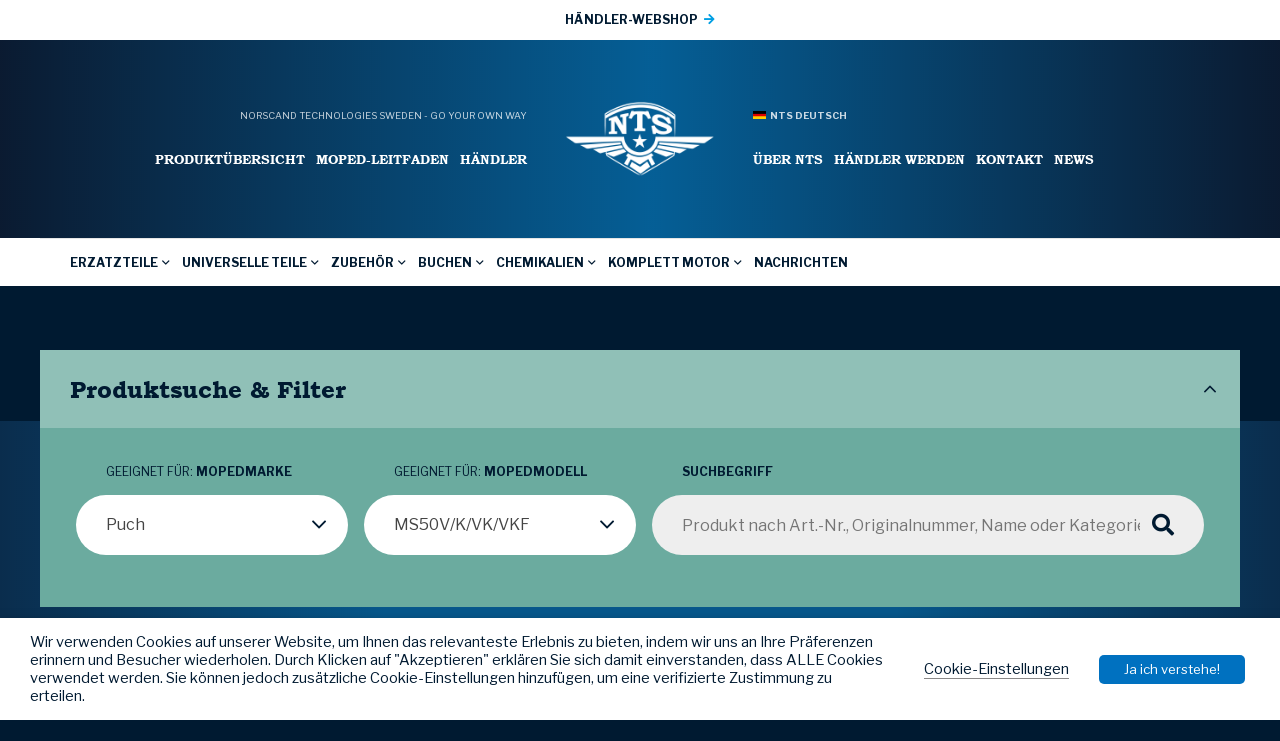

--- FILE ---
content_type: text/html; charset=UTF-8
request_url: https://ntsparts.de/product-category/all_brands/brand_puch/all_models_16/model_ms50v/
body_size: 33849
content:
<!DOCTYPE HTML>
<html lang="de_DE">
    <head>
        <meta name="viewport" content="width=device-width, initial-scale=1.0">
        <meta charset="UTF-8" />
        <title>MS50V/K/VK/VKF-arkiv - NTS Parts - DEUTSCH</title>
        <!-- Global site tag (gtag.js) - Google Analytics -->
<script async src="https://www.googletagmanager.com/gtag/js?id=G-8GNN6JX0TN"></script>
<script>
  window.dataLayer = window.dataLayer || [];
  function gtag(){dataLayer.push(arguments);}
  gtag('js', new Date());

  gtag('config', 'G-8GNN6JX0TN');
</script>        <meta name='robots' content='index, follow, max-image-preview:large, max-snippet:-1, max-video-preview:-1' />

	<!-- This site is optimized with the Yoast SEO plugin v19.6 - https://yoast.com/wordpress/plugins/seo/ -->
	<link rel="canonical" href="https://ntsparts.de/product-category/all_brands/brand_puch/all_models_16/model_ms50v/" />
	<link rel="next" href="https://ntsparts.de/product-category/all_brands/brand_puch/all_models_16/model_ms50v/page/2/" />
	<meta property="og:locale" content="de_DE" />
	<meta property="og:type" content="article" />
	<meta property="og:title" content="MS50V/K/VK/VKF-arkiv - NTS Parts - DEUTSCH" />
	<meta property="og:url" content="https://ntsparts.de/product-category/all_brands/brand_puch/all_models_16/model_ms50v/" />
	<meta property="og:site_name" content="NTS Parts - DEUTSCH" />
	<meta name="twitter:card" content="summary_large_image" />
	<script type="application/ld+json" class="yoast-schema-graph">{"@context":"https://schema.org","@graph":[{"@type":"CollectionPage","@id":"https://ntsparts.de/product-category/all_brands/brand_puch/all_models_16/model_ms50v/","url":"https://ntsparts.de/product-category/all_brands/brand_puch/all_models_16/model_ms50v/","name":"MS50V/K/VK/VKF-arkiv - NTS Parts - DEUTSCH","isPartOf":{"@id":"https://ntsparts.de/#website"},"primaryImageOfPage":{"@id":"https://ntsparts.de/product-category/all_brands/brand_puch/all_models_16/model_ms50v/#primaryimage"},"image":{"@id":"https://ntsparts.de/product-category/all_brands/brand_puch/all_models_16/model_ms50v/#primaryimage"},"thumbnailUrl":"https://ntsparts.de/wp-content/uploads/sites/5/2024/08/02-35-301.jpg","breadcrumb":{"@id":"https://ntsparts.de/product-category/all_brands/brand_puch/all_models_16/model_ms50v/#breadcrumb"},"inLanguage":"de-DE"},{"@type":"ImageObject","inLanguage":"de-DE","@id":"https://ntsparts.de/product-category/all_brands/brand_puch/all_models_16/model_ms50v/#primaryimage","url":"https://ntsparts.de/wp-content/uploads/sites/5/2024/08/02-35-301.jpg","contentUrl":"https://ntsparts.de/wp-content/uploads/sites/5/2024/08/02-35-301.jpg","width":833,"height":834},{"@type":"BreadcrumbList","@id":"https://ntsparts.de/product-category/all_brands/brand_puch/all_models_16/model_ms50v/#breadcrumb","itemListElement":[{"@type":"ListItem","position":1,"name":"Hem","item":"https://ntsparts.de/"},{"@type":"ListItem","position":2,"name":"Alle Marken","item":"https://ntsparts.de/product-category/all_brands/"},{"@type":"ListItem","position":3,"name":"Puch","item":"https://ntsparts.de/product-category/all_brands/brand_puch/"},{"@type":"ListItem","position":4,"name":"Alle Modelle","item":"https://ntsparts.de/product-category/all_brands/brand_puch/all_models_16/"},{"@type":"ListItem","position":5,"name":"MS50V/K/VK/VKF"}]},{"@type":"WebSite","@id":"https://ntsparts.de/#website","url":"https://ntsparts.de/","name":"NTS Parts - DEUTSCH","description":"","potentialAction":[{"@type":"SearchAction","target":{"@type":"EntryPoint","urlTemplate":"https://ntsparts.de/?s={search_term_string}"},"query-input":"required name=search_term_string"}],"inLanguage":"de-DE"}]}</script>
	<!-- / Yoast SEO plugin. -->


<link rel='dns-prefetch' href='//maps.googleapis.com' />
<link rel="alternate" type="application/rss+xml" title="NTS Parts - DEUTSCH &raquo; MS50V/K/VK/VKF Kategorie Feed" href="https://ntsparts.de/product-category/all_brands/brand_puch/all_models_16/model_ms50v/feed/" />
<script type="text/javascript">
window._wpemojiSettings = {"baseUrl":"https:\/\/s.w.org\/images\/core\/emoji\/14.0.0\/72x72\/","ext":".png","svgUrl":"https:\/\/s.w.org\/images\/core\/emoji\/14.0.0\/svg\/","svgExt":".svg","source":{"concatemoji":"https:\/\/ntsparts.de\/wp-includes\/js\/wp-emoji-release.min.js?ver=6f07d566fceb7692904a0ff6009af5e9"}};
/*! This file is auto-generated */
!function(e,a,t){var n,r,o,i=a.createElement("canvas"),p=i.getContext&&i.getContext("2d");function s(e,t){var a=String.fromCharCode,e=(p.clearRect(0,0,i.width,i.height),p.fillText(a.apply(this,e),0,0),i.toDataURL());return p.clearRect(0,0,i.width,i.height),p.fillText(a.apply(this,t),0,0),e===i.toDataURL()}function c(e){var t=a.createElement("script");t.src=e,t.defer=t.type="text/javascript",a.getElementsByTagName("head")[0].appendChild(t)}for(o=Array("flag","emoji"),t.supports={everything:!0,everythingExceptFlag:!0},r=0;r<o.length;r++)t.supports[o[r]]=function(e){if(p&&p.fillText)switch(p.textBaseline="top",p.font="600 32px Arial",e){case"flag":return s([127987,65039,8205,9895,65039],[127987,65039,8203,9895,65039])?!1:!s([55356,56826,55356,56819],[55356,56826,8203,55356,56819])&&!s([55356,57332,56128,56423,56128,56418,56128,56421,56128,56430,56128,56423,56128,56447],[55356,57332,8203,56128,56423,8203,56128,56418,8203,56128,56421,8203,56128,56430,8203,56128,56423,8203,56128,56447]);case"emoji":return!s([129777,127995,8205,129778,127999],[129777,127995,8203,129778,127999])}return!1}(o[r]),t.supports.everything=t.supports.everything&&t.supports[o[r]],"flag"!==o[r]&&(t.supports.everythingExceptFlag=t.supports.everythingExceptFlag&&t.supports[o[r]]);t.supports.everythingExceptFlag=t.supports.everythingExceptFlag&&!t.supports.flag,t.DOMReady=!1,t.readyCallback=function(){t.DOMReady=!0},t.supports.everything||(n=function(){t.readyCallback()},a.addEventListener?(a.addEventListener("DOMContentLoaded",n,!1),e.addEventListener("load",n,!1)):(e.attachEvent("onload",n),a.attachEvent("onreadystatechange",function(){"complete"===a.readyState&&t.readyCallback()})),(e=t.source||{}).concatemoji?c(e.concatemoji):e.wpemoji&&e.twemoji&&(c(e.twemoji),c(e.wpemoji)))}(window,document,window._wpemojiSettings);
</script>
<style type="text/css">
img.wp-smiley,
img.emoji {
	display: inline !important;
	border: none !important;
	box-shadow: none !important;
	height: 1em !important;
	width: 1em !important;
	margin: 0 0.07em !important;
	vertical-align: -0.1em !important;
	background: none !important;
	padding: 0 !important;
}
</style>
	<link rel='stylesheet' id='wp-block-library-css' href='https://ntsparts.de/wp-includes/css/dist/block-library/style.min.css?ver=6f07d566fceb7692904a0ff6009af5e9' type='text/css' media='all' />
<link rel='stylesheet' id='selectize-css' href='https://ntsparts.de/wp-content/plugins/woocommerce-product-search/css/selectize/selectize.min.css?ver=4.8.0' type='text/css' media='all' />
<link rel='stylesheet' id='wps-price-slider-css' href='https://ntsparts.de/wp-content/plugins/woocommerce-product-search/css/price-slider.min.css?ver=4.8.0' type='text/css' media='all' />
<link rel='stylesheet' id='product-search-css' href='https://ntsparts.de/wp-content/plugins/woocommerce-product-search/css/product-search.min.css?ver=4.8.0' type='text/css' media='all' />
<link rel='stylesheet' id='wc-blocks-vendors-style-css' href='https://ntsparts.de/wp-content/plugins/woocommerce/packages/woocommerce-blocks/build/wc-blocks-vendors-style.css?ver=8.5.1' type='text/css' media='all' />
<link rel='stylesheet' id='wc-blocks-style-css' href='https://ntsparts.de/wp-content/plugins/woocommerce/packages/woocommerce-blocks/build/wc-blocks-style.css?ver=8.5.1' type='text/css' media='all' />
<link rel='stylesheet' id='classic-theme-styles-css' href='https://ntsparts.de/wp-includes/css/classic-themes.min.css?ver=1' type='text/css' media='all' />
<style id='global-styles-inline-css' type='text/css'>
body{--wp--preset--color--black: #000000;--wp--preset--color--cyan-bluish-gray: #abb8c3;--wp--preset--color--white: #ffffff;--wp--preset--color--pale-pink: #f78da7;--wp--preset--color--vivid-red: #cf2e2e;--wp--preset--color--luminous-vivid-orange: #ff6900;--wp--preset--color--luminous-vivid-amber: #fcb900;--wp--preset--color--light-green-cyan: #7bdcb5;--wp--preset--color--vivid-green-cyan: #00d084;--wp--preset--color--pale-cyan-blue: #8ed1fc;--wp--preset--color--vivid-cyan-blue: #0693e3;--wp--preset--color--vivid-purple: #9b51e0;--wp--preset--gradient--vivid-cyan-blue-to-vivid-purple: linear-gradient(135deg,rgba(6,147,227,1) 0%,rgb(155,81,224) 100%);--wp--preset--gradient--light-green-cyan-to-vivid-green-cyan: linear-gradient(135deg,rgb(122,220,180) 0%,rgb(0,208,130) 100%);--wp--preset--gradient--luminous-vivid-amber-to-luminous-vivid-orange: linear-gradient(135deg,rgba(252,185,0,1) 0%,rgba(255,105,0,1) 100%);--wp--preset--gradient--luminous-vivid-orange-to-vivid-red: linear-gradient(135deg,rgba(255,105,0,1) 0%,rgb(207,46,46) 100%);--wp--preset--gradient--very-light-gray-to-cyan-bluish-gray: linear-gradient(135deg,rgb(238,238,238) 0%,rgb(169,184,195) 100%);--wp--preset--gradient--cool-to-warm-spectrum: linear-gradient(135deg,rgb(74,234,220) 0%,rgb(151,120,209) 20%,rgb(207,42,186) 40%,rgb(238,44,130) 60%,rgb(251,105,98) 80%,rgb(254,248,76) 100%);--wp--preset--gradient--blush-light-purple: linear-gradient(135deg,rgb(255,206,236) 0%,rgb(152,150,240) 100%);--wp--preset--gradient--blush-bordeaux: linear-gradient(135deg,rgb(254,205,165) 0%,rgb(254,45,45) 50%,rgb(107,0,62) 100%);--wp--preset--gradient--luminous-dusk: linear-gradient(135deg,rgb(255,203,112) 0%,rgb(199,81,192) 50%,rgb(65,88,208) 100%);--wp--preset--gradient--pale-ocean: linear-gradient(135deg,rgb(255,245,203) 0%,rgb(182,227,212) 50%,rgb(51,167,181) 100%);--wp--preset--gradient--electric-grass: linear-gradient(135deg,rgb(202,248,128) 0%,rgb(113,206,126) 100%);--wp--preset--gradient--midnight: linear-gradient(135deg,rgb(2,3,129) 0%,rgb(40,116,252) 100%);--wp--preset--duotone--dark-grayscale: url('#wp-duotone-dark-grayscale');--wp--preset--duotone--grayscale: url('#wp-duotone-grayscale');--wp--preset--duotone--purple-yellow: url('#wp-duotone-purple-yellow');--wp--preset--duotone--blue-red: url('#wp-duotone-blue-red');--wp--preset--duotone--midnight: url('#wp-duotone-midnight');--wp--preset--duotone--magenta-yellow: url('#wp-duotone-magenta-yellow');--wp--preset--duotone--purple-green: url('#wp-duotone-purple-green');--wp--preset--duotone--blue-orange: url('#wp-duotone-blue-orange');--wp--preset--font-size--small: 13px;--wp--preset--font-size--medium: 20px;--wp--preset--font-size--large: 36px;--wp--preset--font-size--x-large: 42px;--wp--preset--spacing--20: 0.44rem;--wp--preset--spacing--30: 0.67rem;--wp--preset--spacing--40: 1rem;--wp--preset--spacing--50: 1.5rem;--wp--preset--spacing--60: 2.25rem;--wp--preset--spacing--70: 3.38rem;--wp--preset--spacing--80: 5.06rem;}:where(.is-layout-flex){gap: 0.5em;}body .is-layout-flow > .alignleft{float: left;margin-inline-start: 0;margin-inline-end: 2em;}body .is-layout-flow > .alignright{float: right;margin-inline-start: 2em;margin-inline-end: 0;}body .is-layout-flow > .aligncenter{margin-left: auto !important;margin-right: auto !important;}body .is-layout-constrained > .alignleft{float: left;margin-inline-start: 0;margin-inline-end: 2em;}body .is-layout-constrained > .alignright{float: right;margin-inline-start: 2em;margin-inline-end: 0;}body .is-layout-constrained > .aligncenter{margin-left: auto !important;margin-right: auto !important;}body .is-layout-constrained > :where(:not(.alignleft):not(.alignright):not(.alignfull)){max-width: var(--wp--style--global--content-size);margin-left: auto !important;margin-right: auto !important;}body .is-layout-constrained > .alignwide{max-width: var(--wp--style--global--wide-size);}body .is-layout-flex{display: flex;}body .is-layout-flex{flex-wrap: wrap;align-items: center;}body .is-layout-flex > *{margin: 0;}:where(.wp-block-columns.is-layout-flex){gap: 2em;}.has-black-color{color: var(--wp--preset--color--black) !important;}.has-cyan-bluish-gray-color{color: var(--wp--preset--color--cyan-bluish-gray) !important;}.has-white-color{color: var(--wp--preset--color--white) !important;}.has-pale-pink-color{color: var(--wp--preset--color--pale-pink) !important;}.has-vivid-red-color{color: var(--wp--preset--color--vivid-red) !important;}.has-luminous-vivid-orange-color{color: var(--wp--preset--color--luminous-vivid-orange) !important;}.has-luminous-vivid-amber-color{color: var(--wp--preset--color--luminous-vivid-amber) !important;}.has-light-green-cyan-color{color: var(--wp--preset--color--light-green-cyan) !important;}.has-vivid-green-cyan-color{color: var(--wp--preset--color--vivid-green-cyan) !important;}.has-pale-cyan-blue-color{color: var(--wp--preset--color--pale-cyan-blue) !important;}.has-vivid-cyan-blue-color{color: var(--wp--preset--color--vivid-cyan-blue) !important;}.has-vivid-purple-color{color: var(--wp--preset--color--vivid-purple) !important;}.has-black-background-color{background-color: var(--wp--preset--color--black) !important;}.has-cyan-bluish-gray-background-color{background-color: var(--wp--preset--color--cyan-bluish-gray) !important;}.has-white-background-color{background-color: var(--wp--preset--color--white) !important;}.has-pale-pink-background-color{background-color: var(--wp--preset--color--pale-pink) !important;}.has-vivid-red-background-color{background-color: var(--wp--preset--color--vivid-red) !important;}.has-luminous-vivid-orange-background-color{background-color: var(--wp--preset--color--luminous-vivid-orange) !important;}.has-luminous-vivid-amber-background-color{background-color: var(--wp--preset--color--luminous-vivid-amber) !important;}.has-light-green-cyan-background-color{background-color: var(--wp--preset--color--light-green-cyan) !important;}.has-vivid-green-cyan-background-color{background-color: var(--wp--preset--color--vivid-green-cyan) !important;}.has-pale-cyan-blue-background-color{background-color: var(--wp--preset--color--pale-cyan-blue) !important;}.has-vivid-cyan-blue-background-color{background-color: var(--wp--preset--color--vivid-cyan-blue) !important;}.has-vivid-purple-background-color{background-color: var(--wp--preset--color--vivid-purple) !important;}.has-black-border-color{border-color: var(--wp--preset--color--black) !important;}.has-cyan-bluish-gray-border-color{border-color: var(--wp--preset--color--cyan-bluish-gray) !important;}.has-white-border-color{border-color: var(--wp--preset--color--white) !important;}.has-pale-pink-border-color{border-color: var(--wp--preset--color--pale-pink) !important;}.has-vivid-red-border-color{border-color: var(--wp--preset--color--vivid-red) !important;}.has-luminous-vivid-orange-border-color{border-color: var(--wp--preset--color--luminous-vivid-orange) !important;}.has-luminous-vivid-amber-border-color{border-color: var(--wp--preset--color--luminous-vivid-amber) !important;}.has-light-green-cyan-border-color{border-color: var(--wp--preset--color--light-green-cyan) !important;}.has-vivid-green-cyan-border-color{border-color: var(--wp--preset--color--vivid-green-cyan) !important;}.has-pale-cyan-blue-border-color{border-color: var(--wp--preset--color--pale-cyan-blue) !important;}.has-vivid-cyan-blue-border-color{border-color: var(--wp--preset--color--vivid-cyan-blue) !important;}.has-vivid-purple-border-color{border-color: var(--wp--preset--color--vivid-purple) !important;}.has-vivid-cyan-blue-to-vivid-purple-gradient-background{background: var(--wp--preset--gradient--vivid-cyan-blue-to-vivid-purple) !important;}.has-light-green-cyan-to-vivid-green-cyan-gradient-background{background: var(--wp--preset--gradient--light-green-cyan-to-vivid-green-cyan) !important;}.has-luminous-vivid-amber-to-luminous-vivid-orange-gradient-background{background: var(--wp--preset--gradient--luminous-vivid-amber-to-luminous-vivid-orange) !important;}.has-luminous-vivid-orange-to-vivid-red-gradient-background{background: var(--wp--preset--gradient--luminous-vivid-orange-to-vivid-red) !important;}.has-very-light-gray-to-cyan-bluish-gray-gradient-background{background: var(--wp--preset--gradient--very-light-gray-to-cyan-bluish-gray) !important;}.has-cool-to-warm-spectrum-gradient-background{background: var(--wp--preset--gradient--cool-to-warm-spectrum) !important;}.has-blush-light-purple-gradient-background{background: var(--wp--preset--gradient--blush-light-purple) !important;}.has-blush-bordeaux-gradient-background{background: var(--wp--preset--gradient--blush-bordeaux) !important;}.has-luminous-dusk-gradient-background{background: var(--wp--preset--gradient--luminous-dusk) !important;}.has-pale-ocean-gradient-background{background: var(--wp--preset--gradient--pale-ocean) !important;}.has-electric-grass-gradient-background{background: var(--wp--preset--gradient--electric-grass) !important;}.has-midnight-gradient-background{background: var(--wp--preset--gradient--midnight) !important;}.has-small-font-size{font-size: var(--wp--preset--font-size--small) !important;}.has-medium-font-size{font-size: var(--wp--preset--font-size--medium) !important;}.has-large-font-size{font-size: var(--wp--preset--font-size--large) !important;}.has-x-large-font-size{font-size: var(--wp--preset--font-size--x-large) !important;}
.wp-block-navigation a:where(:not(.wp-element-button)){color: inherit;}
:where(.wp-block-columns.is-layout-flex){gap: 2em;}
.wp-block-pullquote{font-size: 1.5em;line-height: 1.6;}
</style>
<link rel='stylesheet' id='cookie-law-info-css' href='https://ntsparts.de/wp-content/plugins/webtoffee-gdpr-cookie-consent/public/css/cookie-law-info-public.css?ver=2.3.0' type='text/css' media='all' />
<link rel='stylesheet' id='cookie-law-info-gdpr-css' href='https://ntsparts.de/wp-content/plugins/webtoffee-gdpr-cookie-consent/public/css/cookie-law-info-gdpr.css?ver=2.3.0' type='text/css' media='all' />
<link rel='stylesheet' id='woocommerce-layout-css' href='https://ntsparts.de/wp-content/plugins/woocommerce/assets/css/woocommerce-layout.css?ver=7.0.0' type='text/css' media='all' />
<link rel='stylesheet' id='woocommerce-smallscreen-css' href='https://ntsparts.de/wp-content/plugins/woocommerce/assets/css/woocommerce-smallscreen.css?ver=7.0.0' type='text/css' media='only screen and (max-width: 768px)' />
<link rel='stylesheet' id='woocommerce-general-css' href='https://ntsparts.de/wp-content/plugins/woocommerce/assets/css/woocommerce.css?ver=7.0.0' type='text/css' media='all' />
<style id='woocommerce-inline-inline-css' type='text/css'>
.woocommerce form .form-row .required { visibility: visible; }
</style>
<link rel='stylesheet' id='font-awesome5-css' href='https://ntsparts.de/wp-content/themes/ntsparts/assets/css/font-awesome5-pro/css/all.min.css?ver=6f07d566fceb7692904a0ff6009af5e9' type='text/css' media='all' />
<link rel='stylesheet' id='hamburger-css' href='https://ntsparts.de/wp-content/themes/ntsparts/assets/js/Animating-Hamburger-Icons-master/sass/style.css?ver=6f07d566fceb7692904a0ff6009af5e9' type='text/css' media='all' />
<link rel='stylesheet' id='modal-css' href='https://ntsparts.de/wp-content/themes/ntsparts/assets/js/jquery-modal/jquery.modal.min.css?ver=6f07d566fceb7692904a0ff6009af5e9' type='text/css' media='all' />
<link rel='stylesheet' id='slick-css' href='https://ntsparts.de/wp-content/themes/ntsparts/assets/js/slick/slick.css?ver=6f07d566fceb7692904a0ff6009af5e9' type='text/css' media='all' />
<link rel='stylesheet' id='slick-lightbox-css' href='https://ntsparts.de/wp-content/themes/ntsparts/assets/js/slick-lightbox/slick-lightbox.css?ver=6f07d566fceb7692904a0ff6009af5e9' type='text/css' media='all' />
<link rel='stylesheet' id='select2-css' href='https://ntsparts.de/wp-content/plugins/woocommerce/assets/css/select2.css?ver=7.0.0' type='text/css' media='all' />
<link rel='stylesheet' id='theme-style-css' href='https://ntsparts.de/wp-content/themes/ntsparts/style.css?ver=2024-03-20_0807' type='text/css' media='all' />
<link rel='stylesheet' id='__EPYT__style-css' href='https://ntsparts.de/wp-content/plugins/youtube-embed-plus/styles/ytprefs.min.css?ver=14.1.2' type='text/css' media='all' />
<style id='__EPYT__style-inline-css' type='text/css'>

                .epyt-gallery-thumb {
                        width: 33.333%;
                }
                
</style>
<script type='text/javascript' src='https://ntsparts.de/wp-includes/js/jquery/jquery.min.js?ver=3.6.1' id='jquery-core-js'></script>
<script type='text/javascript' src='https://ntsparts.de/wp-includes/js/jquery/jquery-migrate.min.js?ver=3.3.2' id='jquery-migrate-js'></script>
<script type='text/javascript' id='cookie-law-info-js-extra'>
/* <![CDATA[ */
var Cli_Data = {"nn_cookie_ids":["test_cookie"],"non_necessary_cookies":{"nicht-notig":["test_cookie"]},"cookielist":{"notwendig":{"0":{"ID":28400,"post_author":"1","post_date":"2020-10-23 15:49:14","post_date_gmt":"2020-10-23 13:49:14","post_content":"The cookie is set by the GDPR Cookie Consent plugin and is used to store whether or not user has consented to the use of cookies. It does not store any personal data.","post_title":"viewed_cookie_policy","post_excerpt":"","post_status":"publish","comment_status":"closed","ping_status":"closed","post_password":"","post_name":"viewed_cookie_policy","to_ping":"","pinged":"","post_modified":"2020-10-23 15:49:14","post_modified_gmt":"2020-10-23 13:49:14","post_content_filtered":"","post_parent":0,"guid":"https:\/\/ntsparts.de\/blog\/cookielawinfo\/viewed_cookie_policy\/","menu_order":0,"post_type":"cookielawinfo","post_mime_type":"","comment_count":"0","filter":"raw"},"1":{"ID":28401,"post_author":"1","post_date":"2020-10-23 15:49:14","post_date_gmt":"2020-10-23 13:49:14","post_content":"This cookie is set by GDPR Cookie Consent plugin. The cookies is used to store the user consent for the cookies in the category \"Necessary\".","post_title":"cookielawinfo-checkbox-necessary","post_excerpt":"","post_status":"publish","comment_status":"closed","ping_status":"closed","post_password":"","post_name":"cookielawinfo-checkbox-necessary","to_ping":"","pinged":"","post_modified":"2020-10-23 15:49:14","post_modified_gmt":"2020-10-23 13:49:14","post_content_filtered":"","post_parent":0,"guid":"https:\/\/ntsparts.de\/blog\/cookielawinfo\/cookielawinfo-checkbox-necessary\/","menu_order":0,"post_type":"cookielawinfo","post_mime_type":"","comment_count":"0","filter":"raw"},"2":{"ID":28402,"post_author":"1","post_date":"2020-10-23 15:49:14","post_date_gmt":"2020-10-23 13:49:14","post_content":"This cookie is set by GDPR Cookie Consent plugin. The cookies is used to store the user consent for the cookies in the category \"Non Necessary\".","post_title":"cookielawinfo-checkbox-non-necessary","post_excerpt":"","post_status":"publish","comment_status":"closed","ping_status":"closed","post_password":"","post_name":"cookielawinfo-checkbox-non-necessary","to_ping":"","pinged":"","post_modified":"2020-10-23 15:49:14","post_modified_gmt":"2020-10-23 13:49:14","post_content_filtered":"","post_parent":0,"guid":"https:\/\/ntsparts.de\/blog\/cookielawinfo\/cookielawinfo-checkbox-non-necessary\/","menu_order":0,"post_type":"cookielawinfo","post_mime_type":"","comment_count":"0","filter":"raw"},"term_id":9783,"name":"Notwendig","loadonstart":0,"defaultstate":"enabled","ccpa_optout":0},"nicht-notig":{"0":{"ID":28403,"post_author":"1","post_date":"2020-10-23 15:49:14","post_date_gmt":"2020-10-23 13:49:14","post_content":"","post_title":"test_cookie","post_excerpt":"","post_status":"publish","comment_status":"closed","ping_status":"closed","post_password":"","post_name":"test_cookie","to_ping":"","pinged":"","post_modified":"2020-10-23 15:49:14","post_modified_gmt":"2020-10-23 13:49:14","post_content_filtered":"","post_parent":0,"guid":"https:\/\/ntsparts.de\/blog\/cookielawinfo\/test_cookie\/","menu_order":0,"post_type":"cookielawinfo","post_mime_type":"","comment_count":"0","filter":"raw"},"term_id":9784,"name":"Nicht n\u00f6tig","loadonstart":0,"defaultstate":"disabled","ccpa_optout":0}},"ajax_url":"https:\/\/ntsparts.de\/wp-admin\/admin-ajax.php","current_lang":"de","security":"4207d1e870","eu_countries":["GB"],"geoIP":"disabled","consentVersion":"1","strictlyEnabled":["necessary","obligatoire"],"cookieDomain":"","privacy_length":"250","ccpaEnabled":"","ccpaRegionBased":"","ccpaBarEnabled":"","ccpaType":"gdpr"};
var log_object = {"ajax_url":"https:\/\/ntsparts.de\/wp-admin\/admin-ajax.php"};
/* ]]> */
</script>
<script type='text/javascript' src='https://ntsparts.de/wp-content/plugins/webtoffee-gdpr-cookie-consent/public/js/cookie-law-info-public.js?ver=2.3.0' id='cookie-law-info-js'></script>
<script type='text/javascript' src='https://maps.googleapis.com/maps/api/js?key=AIzaSyBsQsPIyqMuhzv9rra_tKsg2xwtAKN24R0&#038;ver=6f07d566fceb7692904a0ff6009af5e9' id='googlemaps-api-js'></script>
<script type='text/javascript' id='__ytprefs__-js-extra'>
/* <![CDATA[ */
var _EPYT_ = {"ajaxurl":"https:\/\/ntsparts.de\/wp-admin\/admin-ajax.php","security":"c66a9ba05d","gallery_scrolloffset":"20","eppathtoscripts":"https:\/\/ntsparts.de\/wp-content\/plugins\/youtube-embed-plus\/scripts\/","eppath":"https:\/\/ntsparts.de\/wp-content\/plugins\/youtube-embed-plus\/","epresponsiveselector":"[\"iframe.__youtube_prefs__\",\"iframe[src*='youtube.com']\",\"iframe[src*='youtube-nocookie.com']\",\"iframe[data-ep-src*='youtube.com']\",\"iframe[data-ep-src*='youtube-nocookie.com']\",\"iframe[data-ep-gallerysrc*='youtube.com']\"]","epdovol":"1","version":"14.1.2","evselector":"iframe.__youtube_prefs__[src], iframe[src*=\"youtube.com\/embed\/\"], iframe[src*=\"youtube-nocookie.com\/embed\/\"]","ajax_compat":"","ytapi_load":"light","pause_others":"","stopMobileBuffer":"1","facade_mode":"","not_live_on_channel":"","vi_active":"","vi_js_posttypes":[]};
/* ]]> */
</script>
<script type='text/javascript' src='https://ntsparts.de/wp-content/plugins/youtube-embed-plus/scripts/ytprefs.min.js?ver=14.1.2' id='__ytprefs__-js'></script>
<link rel="https://api.w.org/" href="https://ntsparts.de/wp-json/" /><link rel="alternate" type="application/json" href="https://ntsparts.de/wp-json/wp/v2/product_cat/11088" /><link rel="EditURI" type="application/rsd+xml" title="RSD" href="https://ntsparts.de/xmlrpc.php?rsd" />
<link rel="wlwmanifest" type="application/wlwmanifest+xml" href="https://ntsparts.de/wp-includes/wlwmanifest.xml" />

    <link href="https://fonts.googleapis.com/css2?family=Libre+Franklin:wght@400;700&display=swap" rel="stylesheet">      <link rel="apple-touch-icon" sizes="57x57" href="https://ntsparts.de/wp-content/themes/ntsparts/assets/img/favicons/apple-icon-57x57.png">
    <link rel="apple-touch-icon" sizes="60x60" href="https://ntsparts.de/wp-content/themes/ntsparts/assets/img/favicons/apple-icon-60x60.png">
    <link rel="apple-touch-icon" sizes="72x72" href="https://ntsparts.de/wp-content/themes/ntsparts/assets/img/favicons/apple-icon-72x72.png">
    <link rel="apple-touch-icon" sizes="76x76" href="https://ntsparts.de/wp-content/themes/ntsparts/assets/img/favicons/apple-icon-76x76.png">
    <link rel="apple-touch-icon" sizes="114x114" href="https://ntsparts.de/wp-content/themes/ntsparts/assets/img/favicons/apple-icon-114x114.png">
    <link rel="apple-touch-icon" sizes="120x120" href="https://ntsparts.de/wp-content/themes/ntsparts/assets/img/favicons/apple-icon-120x120.png">
    <link rel="apple-touch-icon" sizes="144x144" href="https://ntsparts.de/wp-content/themes/ntsparts/assets/img/favicons/apple-icon-144x144.png">
    <link rel="apple-touch-icon" sizes="152x152" href="https://ntsparts.de/wp-content/themes/ntsparts/assets/img/favicons/apple-icon-152x152.png">
    <link rel="apple-touch-icon" sizes="180x180" href="https://ntsparts.de/wp-content/themes/ntsparts/assets/img/favicons/apple-icon-180x180.png">
    <link rel="icon" type="image/png" sizes="192x192"  href="https://ntsparts.de/wp-content/themes/ntsparts/assets/img/favicons/android-icon-192x192.png">
    <link rel="icon" type="image/png" sizes="32x32" href="https://ntsparts.de/wp-content/themes/ntsparts/assets/img/favicons/favicon-32x32.png">
    <link rel="icon" type="image/png" sizes="96x96" href="https://ntsparts.de/wp-content/themes/ntsparts/assets/img/favicons/favicon-96x96.png">
    <link rel="icon" type="image/png" sizes="16x16" href="https://ntsparts.de/wp-content/themes/ntsparts/assets/img/favicons/favicon-16x16.png">
    <link rel="manifest" href="https://ntsparts.de/wp-content/themes/ntsparts/assets/img/favicons/manifest.json">
    <meta name="msapplication-TileColor" content="#ffffff">
    <meta name="msapplication-TileImage" content="https://ntsparts.de/wp-content/themes/ntsparts/img/favicons/ms-icon-144x144.png">
    <meta name="theme-color" content="#ffffff">
    	<noscript><style>.woocommerce-product-gallery{ opacity: 1 !important; }</style></noscript>
	
<style type="text/css" id="breadcrumb-trail-css">.breadcrumbs .trail-browse,.breadcrumbs .trail-items,.breadcrumbs .trail-items li {display: inline-block;margin:0;padding: 0;border:none;background:transparent;text-indent: 0;}.breadcrumbs .trail-browse {font-size: inherit;font-style:inherit;font-weight: inherit;color: inherit;}.breadcrumbs .trail-items {list-style: none;}.trail-items li::after {content: "\002F";padding: 0 0.5em;}.trail-items li:last-of-type::after {display: none;}</style>
    <script type="text/javascript">
        var MTUserId='7779b647-8e6a-47a5-ba36-74dfefccca80';
        var MTFontIds = new Array();

        MTFontIds.push("5218347"); // Bookman Old Style™ W05 Bold
        (function() {
            var mtTracking = document.createElement('script');
            mtTracking.type='text/javascript';
            mtTracking.async='true';
            mtTracking.src='https://ntsparts.de/wp-content/themes/ntsparts/assets/fonts/bookman/mtiFontTrackingCode.js';

            (document.getElementsByTagName('head')[0]||document.getElementsByTagName('body')[0]).appendChild(mtTracking);
        })();
    </script>

    <style type="text/css">
        @font-face{
            font-family:"Bookman Old Style W05 B5218347";
            font-weight: 700;
            src:url("https://ntsparts.de/wp-content/themes/ntsparts/assets/fonts/bookman/5218347/bba807c3-52c2-4353-9965-09a42253778c.woff2") format("woff2"),url("https://ntsparts.de/wp-content/themes/ntsparts/assets/fonts/bookman/5218347/158bc7b7-4b01-4b11-b5c7-17140ffe1695.woff") format("woff");
        }
    </style>
	    </head>
    <body class="archive tax-product_cat term-model_ms50v term-11088 theme-ntsparts woocommerce woocommerce-page woocommerce-no-js">

    <header class="masthead">
        <div class="top-bar">
            	<div class="location-switch">
		<div class="current-site site-toggle">
			<img width="13" height="8" src="https://ntsparts.de/wp-content/uploads/sites/5/2021/06/de-1.png" class="attachment-13x26 size-13x26" alt="" decoding="async" loading="lazy" />			<span class="site-name">NTS DEUTSCH</span>
			<span class="change-location">Sprache ändern</span>
		</div>

		<ul class="location-dropdown">
			<li class="close">
				<button class="c-hamburger c-hamburger--htx" type="button" data-toggle="collapse"
				        data-target="#primary-navigation">
					<span>Schließen</span>
				</button>
			</li>
							<li class="site"><a href="https://ntsparts.de">
						<img width="13" height="8" src="https://ntsparts.de/wp-content/uploads/sites/5/2021/06/de-1.png" class="attachment-13x26 size-13x26" alt="" decoding="async" loading="lazy" />						<span class="site-name">NTS Parts - DEUTSCH</span>
					</a>
				</li>
							<li class="site"><a href="https://ntsparts.se">
						<img width="13" height="9" src="https://ntsparts.de/wp-content/uploads/2020/07/flag-se-26x18-1.jpg" class="attachment-13x26 size-13x26" alt="Sverige" decoding="async" loading="lazy" />						<span class="site-name">NTS Parts</span>
					</a>
				</li>
							<li class="site"><a href="https://ntsparts.com">
						<img width="13" height="9" src="https://ntsparts.de/wp-content/uploads/sites/4/2020/07/flag-uk-26x18-1.jpg" class="attachment-13x26 size-13x26" alt="Great britain" decoding="async" loading="lazy" />						<span class="site-name">NTS Parts - ENGLISH</span>
					</a>
				</li>
							<li class="site"><a href="https://www.ntsparts.fr">
						<img width="13" height="9" src="https://ntsparts.de/wp-content/uploads/sites/6/2022/02/fr.png" class="attachment-13x26 size-13x26" alt="" decoding="async" loading="lazy" />						<span class="site-name">NTS Parts - FRANÇAIS</span>
					</a>
				</li>
					</ul>
	</div>
	            <div class="seller-login">
                <a href="https://sales.ntsparts.com/de/" target="_blank"><span>Händler-Webshop</span></a>
            </div>
                    </div>
        <nav class="global">
            <div class="container">
                                <div class="navigation nav-left">
                    <div class="payoff">NORSCAND TECHNOLOGIES SWEDEN - Go your own way</div>
                    <div class="primary-navigation">
                        <ul id="menu-huvudmeny-vaenster" class="menu"><li id="menu-item-61040" class="menu-item menu-item-type-post_type menu-item-object-page menu-item-61040"><a href="https://ntsparts.de/produktubersicht/">Produktübersicht</a></li>
<li id="menu-item-61041" class="menu-item menu-item-type-post_type menu-item-object-page menu-item-61041"><a href="https://ntsparts.de/moped-leitfaden/">Moped-leitfaden</a></li>
<li id="menu-item-61042" class="menu-item menu-item-type-post_type menu-item-object-page menu-item-61042"><a href="https://ntsparts.de/handler/">Händler</a></li>
</ul>                    </div>

                </div>
                <div class="branding">
                    <a class="logo" href="https://ntsparts.de">
                        <img src="https://ntsparts.de/wp-content/themes/ntsparts/assets/img/logo-nts-inv-175x88.png"
                             srcset="https://ntsparts.de/wp-content/themes/ntsparts/assets/img/logo-nts-inv-350x176.png 350w"
                             width="175" height="88" alt="NTS Logo" />
                    </a>

                </div>
                <div class="mobile-only navbar-toggle-container">
                    <button class="c-hamburger c-hamburger--htx navbar-toggle" type="button" data-toggle="collapse" data-target="#primary-navigation">
                        <span>Toggle navigation</span>
                    </button>
                </div>
                <div id="mobile-navigation" class="mobile-navigation mobile-only">
                    <ul id="menu-huvudmeny-vaenster-1" class="menu"><li class="menu-item menu-item-type-post_type menu-item-object-page menu-item-61040"><a href="https://ntsparts.de/produktubersicht/">Produktübersicht</a></li>
<li class="menu-item menu-item-type-post_type menu-item-object-page menu-item-61041"><a href="https://ntsparts.de/moped-leitfaden/">Moped-leitfaden</a></li>
<li class="menu-item menu-item-type-post_type menu-item-object-page menu-item-61042"><a href="https://ntsparts.de/handler/">Händler</a></li>
</ul><ul id="menu-huvudmeny-hoeger" class="menu"><li id="menu-item-61043" class="menu-item menu-item-type-post_type menu-item-object-page menu-item-61043"><a href="https://ntsparts.de/uber-nts/">Über NTS</a></li>
<li id="menu-item-61044" class="menu-item menu-item-type-post_type menu-item-object-page menu-item-61044"><a href="https://ntsparts.de/handler-werden/">Händler werden</a></li>
<li id="menu-item-61045" class="menu-item menu-item-type-post_type menu-item-object-page menu-item-61045"><a href="https://ntsparts.de/kontakt/">Kontakt</a></li>
<li id="menu-item-61046" class="menu-item menu-item-type-post_type menu-item-object-page menu-item-61046"><a href="https://ntsparts.de/news/">News</a></li>
</ul>
                </div>
                <div class="navigation nav-right">
                    <div class="secondary-navigation">
                        	<div class="location-switch">
		<div class="current-site site-toggle">
			<img width="13" height="8" src="https://ntsparts.de/wp-content/uploads/sites/5/2021/06/de-1.png" class="attachment-13x26 size-13x26" alt="" decoding="async" loading="lazy" />			<span class="site-name">NTS DEUTSCH</span>
			<span class="change-location">Sprache ändern</span>
		</div>

		<ul class="location-dropdown">
			<li class="close">
				<button class="c-hamburger c-hamburger--htx" type="button" data-toggle="collapse"
				        data-target="#primary-navigation">
					<span>Schließen</span>
				</button>
			</li>
							<li class="site"><a href="https://ntsparts.de">
						<img width="13" height="8" src="https://ntsparts.de/wp-content/uploads/sites/5/2021/06/de-1.png" class="attachment-13x26 size-13x26" alt="" decoding="async" loading="lazy" />						<span class="site-name">NTS Parts - DEUTSCH</span>
					</a>
				</li>
							<li class="site"><a href="https://ntsparts.se">
						<img width="13" height="9" src="https://ntsparts.de/wp-content/uploads/2020/07/flag-se-26x18-1.jpg" class="attachment-13x26 size-13x26" alt="Sverige" decoding="async" loading="lazy" />						<span class="site-name">NTS Parts</span>
					</a>
				</li>
							<li class="site"><a href="https://ntsparts.com">
						<img width="13" height="9" src="https://ntsparts.de/wp-content/uploads/sites/4/2020/07/flag-uk-26x18-1.jpg" class="attachment-13x26 size-13x26" alt="Great britain" decoding="async" loading="lazy" />						<span class="site-name">NTS Parts - ENGLISH</span>
					</a>
				</li>
							<li class="site"><a href="https://www.ntsparts.fr">
						<img width="13" height="9" src="https://ntsparts.de/wp-content/uploads/sites/6/2022/02/fr.png" class="attachment-13x26 size-13x26" alt="" decoding="async" loading="lazy" />						<span class="site-name">NTS Parts - FRANÇAIS</span>
					</a>
				</li>
					</ul>
	</div>
	                                            </div>
                    <div class="primary-navigation">
                        <ul id="menu-huvudmeny-hoeger-1" class="menu"><li class="menu-item menu-item-type-post_type menu-item-object-page menu-item-61043"><a href="https://ntsparts.de/uber-nts/">Über NTS</a></li>
<li class="menu-item menu-item-type-post_type menu-item-object-page menu-item-61044"><a href="https://ntsparts.de/handler-werden/">Händler werden</a></li>
<li class="menu-item menu-item-type-post_type menu-item-object-page menu-item-61045"><a href="https://ntsparts.de/kontakt/">Kontakt</a></li>
<li class="menu-item menu-item-type-post_type menu-item-object-page menu-item-61046"><a href="https://ntsparts.de/news/">News</a></li>
</ul>                    </div>
                </div>
            </div>
        </nav>
    </header>

            <nav id="site-navigation" class="primary-navigation-container">
            <div class="container">
                <h2 class="heading toggle-product-categories">Produktkategorier</h2>
                <ul id="menu-produktkategorier" class="menu"><li id="menu-item-53769" class="menu-item menu-item-type-taxonomy menu-item-object-product_cat menu-item-has-children menu-item-53769"><a href="https://ntsparts.de/product-category/moped_parts/">Erzatzteile</a>
<ul class="sub-menu">
	<li id="menu-item-53783" class="menu-item menu-item-type-taxonomy menu-item-object-product_cat menu-item-has-children menu-item-53783"><a href="https://ntsparts.de/product-category/moped_parts/engine/">Motor</a>
	<ul class="sub-menu">
		<li id="menu-item-53916" class="menu-item menu-item-type-taxonomy menu-item-object-product_cat menu-item-53916"><a href="https://ntsparts.de/product-category/moped_parts/engine/other_4/">Andere-Motor Teile</a></li>
		<li id="menu-item-53904" class="menu-item menu-item-type-taxonomy menu-item-object-product_cat menu-item-53904"><a href="https://ntsparts.de/product-category/moped_parts/engine/exhaust_system_1/">Auspuff</a></li>
		<li id="menu-item-53912" class="menu-item menu-item-type-taxonomy menu-item-object-product_cat menu-item-53912"><a href="https://ntsparts.de/product-category/moped_parts/engine/gaskets_packing_boxes/">Dischtungen &amp; Dichtring</a></li>
		<li id="menu-item-53907" class="menu-item menu-item-type-taxonomy menu-item-object-product_cat menu-item-53907"><a href="https://ntsparts.de/product-category/moped_parts/engine/alternator_ignition/">Electronisch</a></li>
		<li id="menu-item-53915" class="menu-item menu-item-type-taxonomy menu-item-object-product_cat menu-item-53915"><a href="https://ntsparts.de/product-category/moped_parts/engine/gearbox_1/">Getriebe</a></li>
		<li id="menu-item-53908" class="menu-item menu-item-type-taxonomy menu-item-object-product_cat menu-item-53908"><a href="https://ntsparts.de/product-category/moped_parts/engine/kickstart/">Kickstarter</a></li>
		<li id="menu-item-53909" class="menu-item menu-item-type-taxonomy menu-item-object-product_cat menu-item-53909"><a href="https://ntsparts.de/product-category/moped_parts/engine/piston_piston_rings/">Kolben &amp; Kolbenringe</a></li>
		<li id="menu-item-53910" class="menu-item menu-item-type-taxonomy menu-item-object-product_cat menu-item-53910"><a href="https://ntsparts.de/product-category/moped_parts/engine/coupling/">Kupplung</a></li>
		<li id="menu-item-53914" class="menu-item menu-item-type-taxonomy menu-item-object-product_cat menu-item-53914"><a href="https://ntsparts.de/product-category/moped_parts/engine/crankshaft_bearing/">Kurbelwelle &amp; Kugellager</a></li>
		<li id="menu-item-53911" class="menu-item menu-item-type-taxonomy menu-item-object-product_cat menu-item-53911"><a href="https://ntsparts.de/product-category/moped_parts/engine/motor_caps_engine_block/">Motordeckel &amp;Gehäuse</a></li>
		<li id="menu-item-53913" class="menu-item menu-item-type-taxonomy menu-item-object-product_cat menu-item-53913"><a href="https://ntsparts.de/product-category/moped_parts/engine/kickstart_lever/">Tretinrichtung</a></li>
		<li id="menu-item-53906" class="menu-item menu-item-type-taxonomy menu-item-object-product_cat menu-item-53906"><a href="https://ntsparts.de/product-category/moped_parts/engine/carburetors_accessories/">Vergaser &amp; Teile</a></li>
		<li id="menu-item-53905" class="menu-item menu-item-type-taxonomy menu-item-object-product_cat menu-item-53905"><a href="https://ntsparts.de/product-category/moped_parts/engine/cylinder_cylinder_head/">Zylinder &amp; Zylinderkopf</a></li>
		<li id="menu-item-63003" class="menu-item menu-item-type-taxonomy menu-item-object-product_cat menu-item-63003"><a href="https://ntsparts.de/product-category/moped_parts/engine/framdrev/">Ritzel</a></li>
		<li id="menu-item-68207" class="menu-item menu-item-type-taxonomy menu-item-object-product_cat menu-item-68207"><a href="https://ntsparts.de/product-category/moped_parts/engine/model_matardrivning_motor/">Tacho-Antrieb</a></li>
	</ul>
</li>
	<li id="menu-item-53784" class="menu-item menu-item-type-taxonomy menu-item-object-product_cat menu-item-has-children menu-item-53784"><a href="https://ntsparts.de/product-category/moped_parts/chassis/">Fahrgestell</a>
	<ul class="sub-menu">
		<li id="menu-item-53795" class="menu-item menu-item-type-taxonomy menu-item-object-product_cat menu-item-53795"><a href="https://ntsparts.de/product-category/moped_parts/chassis/other_9/">Andere Teile-Fahrgestell</a></li>
		<li id="menu-item-53800" class="menu-item menu-item-type-taxonomy menu-item-object-product_cat menu-item-53800"><a href="https://ntsparts.de/product-category/moped_parts/chassis/decals_1/">Aufkleber</a></li>
		<li id="menu-item-53794" class="menu-item menu-item-type-taxonomy menu-item-object-product_cat menu-item-53794"><a href="https://ntsparts.de/product-category/moped_parts/chassis/lighting/">Beleuchtung</a></li>
		<li id="menu-item-53787" class="menu-item menu-item-type-taxonomy menu-item-object-product_cat menu-item-53787"><a href="https://ntsparts.de/product-category/moped_parts/chassis/brake_mechanism/">Bremsteile</a></li>
		<li id="menu-item-53802" class="menu-item menu-item-type-taxonomy menu-item-object-product_cat menu-item-53802"><a href="https://ntsparts.de/product-category/moped_parts/chassis/electronics/">Electronisch</a></li>
		<li id="menu-item-53785" class="menu-item menu-item-type-taxonomy menu-item-object-product_cat menu-item-53785"><a href="https://ntsparts.de/product-category/moped_parts/chassis/front_platform_body/">Front-End &amp; Ladenplattform</a></li>
		<li id="menu-item-53801" class="menu-item menu-item-type-taxonomy menu-item-object-product_cat menu-item-53801"><a href="https://ntsparts.de/product-category/moped_parts/chassis/fork_shock/">Gabel &amp; Stoßdämpfer</a></li>
		<li id="menu-item-53789" class="menu-item menu-item-type-taxonomy menu-item-object-product_cat menu-item-53789"><a href="https://ntsparts.de/product-category/moped_parts/chassis/controls_handle/">Griffe, Schalter &amp; Hebel</a></li>
		<li id="menu-item-53788" class="menu-item menu-item-type-taxonomy menu-item-object-product_cat menu-item-53788"><a href="https://ntsparts.de/product-category/moped_parts/chassis/chain_swing_fork/">Kettenschutz &amp; Hinterradschwinge</a></li>
		<li id="menu-item-53798" class="menu-item menu-item-type-taxonomy menu-item-object-product_cat menu-item-53798"><a href="https://ntsparts.de/product-category/moped_parts/chassis/fuel/">Kraftstoff</a></li>
		<li id="menu-item-53803" class="menu-item menu-item-type-taxonomy menu-item-object-product_cat menu-item-53803"><a href="https://ntsparts.de/product-category/moped_parts/chassis/handlebar_mirror/">Lenker &amp; Spiegel</a></li>
		<li id="menu-item-53786" class="menu-item menu-item-type-taxonomy menu-item-object-product_cat menu-item-53786"><a href="https://ntsparts.de/product-category/moped_parts/chassis/caps_frame_parts/">Rahmenverkleidung &amp; Deckel</a></li>
		<li id="menu-item-53790" class="menu-item menu-item-type-taxonomy menu-item-object-product_cat menu-item-53790"><a href="https://ntsparts.de/product-category/moped_parts/chassis/wheel/">Räder &amp; Felge</a></li>
		<li id="menu-item-53799" class="menu-item menu-item-type-taxonomy menu-item-object-product_cat menu-item-53799"><a href="https://ntsparts.de/product-category/moped_parts/chassis/gearchain_belt/">Ritze, Kettenräder, Kette &amp; Keilriemen</a></li>
		<li id="menu-item-53793" class="menu-item menu-item-type-taxonomy menu-item-object-product_cat menu-item-53793"><a href="https://ntsparts.de/product-category/moped_parts/chassis/screens_braces/">Schutzblech &amp; Streben</a></li>
		<li id="menu-item-53797" class="menu-item menu-item-type-taxonomy menu-item-object-product_cat menu-item-53797"><a href="https://ntsparts.de/product-category/moped_parts/chassis/saddle_carriers/">Sitzbanken, Sättel &amp; Gepäckträder</a></li>
		<li id="menu-item-53796" class="menu-item menu-item-type-taxonomy menu-item-object-product_cat menu-item-53796"><a href="https://ntsparts.de/product-category/moped_parts/chassis/support_foot/">Ständer &amp; Fußrasten</a></li>
		<li id="menu-item-53792" class="menu-item menu-item-type-taxonomy menu-item-object-product_cat menu-item-53792"><a href="https://ntsparts.de/product-category/moped_parts/chassis/speedometer_1/">Tachometer, Cockpit &amp; Teile</a></li>
		<li id="menu-item-53791" class="menu-item menu-item-type-taxonomy menu-item-object-product_cat menu-item-53791"><a href="https://ntsparts.de/product-category/moped_parts/chassis/wire/">Züge</a></li>
	</ul>
</li>
</ul>
</li>
<li id="menu-item-53767" class="menu-item menu-item-type-taxonomy menu-item-object-product_cat menu-item-has-children menu-item-53767"><a href="https://ntsparts.de/product-category/tires_tubes/">Universelle Teile</a>
<ul class="sub-menu">
	<li id="menu-item-53990" class="menu-item menu-item-type-taxonomy menu-item-object-product_cat menu-item-53990"><a href="https://ntsparts.de/product-category/tires_tubes/rim_tape/">Felgenband</a></li>
	<li id="menu-item-53992" class="menu-item menu-item-type-taxonomy menu-item-object-product_cat menu-item-53992"><a href="https://ntsparts.de/product-category/tires_tubes/hose/">Schlauch</a></li>
	<li id="menu-item-65753" class="menu-item menu-item-type-taxonomy menu-item-object-product_cat menu-item-65753"><a href="https://ntsparts.de/product-category/tires_tubes/uni_lighting/">Beleuchtung</a></li>
	<li id="menu-item-65754" class="menu-item menu-item-type-taxonomy menu-item-object-product_cat menu-item-65754"><a href="https://ntsparts.de/product-category/tires_tubes/fuel_filter/">Kraftstofffilter</a></li>
	<li id="menu-item-66512" class="menu-item menu-item-type-taxonomy menu-item-object-product_cat menu-item-has-children menu-item-66512"><a href="https://ntsparts.de/product-category/tires_tubes/uni_clutch_throttle_handle/">Griffe</a>
	<ul class="sub-menu">
		<li id="menu-item-66513" class="menu-item menu-item-type-taxonomy menu-item-object-product_cat menu-item-66513"><a href="https://ntsparts.de/product-category/tires_tubes/uni_clutch_throttle_handle/uni_throttle/">Gasgriffe</a></li>
		<li id="menu-item-66514" class="menu-item menu-item-type-taxonomy menu-item-object-product_cat menu-item-66514"><a href="https://ntsparts.de/product-category/tires_tubes/uni_clutch_throttle_handle/uni_gear_change/">Schaltgriffe</a></li>
		<li id="menu-item-66515" class="menu-item menu-item-type-taxonomy menu-item-object-product_cat menu-item-66515"><a href="https://ntsparts.de/product-category/tires_tubes/uni_clutch_throttle_handle/uni_grips/">Festgriffe &amp; Griffbezüge</a></li>
		<li id="menu-item-69826" class="menu-item menu-item-type-taxonomy menu-item-object-product_cat menu-item-69826"><a href="https://ntsparts.de/product-category/tires_tubes/uni_clutch_throttle_handle/uni_choke_lever/">Chokehebel</a></li>
	</ul>
</li>
	<li id="menu-item-67221" class="menu-item menu-item-type-taxonomy menu-item-object-product_cat menu-item-67221"><a href="https://ntsparts.de/product-category/tires_tubes/uni_fuel_cock/">Benzinhahn</a></li>
	<li id="menu-item-67489" class="menu-item menu-item-type-taxonomy menu-item-object-product_cat menu-item-67489"><a href="https://ntsparts.de/product-category/tires_tubes/uni_chain/">Kette</a></li>
	<li id="menu-item-67746" class="menu-item menu-item-type-taxonomy menu-item-object-product_cat menu-item-67746"><a href="https://ntsparts.de/product-category/tires_tubes/uni_ball_bearing/">Kugellager</a></li>
	<li id="menu-item-68209" class="menu-item menu-item-type-taxonomy menu-item-object-product_cat menu-item-68209"><a href="https://ntsparts.de/product-category/tires_tubes/model_signalhorn/">Hupe</a></li>
</ul>
</li>
<li id="menu-item-53768" class="menu-item menu-item-type-taxonomy menu-item-object-product_cat menu-item-has-children menu-item-53768"><a href="https://ntsparts.de/product-category/accessories_1/">Zubehör</a>
<ul class="sub-menu">
	<li id="menu-item-53774" class="menu-item menu-item-type-taxonomy menu-item-object-product_cat menu-item-53774"><a href="https://ntsparts.de/product-category/accessories_1/other_2/">Andere Teile-Zubehör</a></li>
	<li id="menu-item-53770" class="menu-item menu-item-type-taxonomy menu-item-object-product_cat menu-item-has-children menu-item-53770"><a href="https://ntsparts.de/product-category/accessories_1/helmet/">Helme</a>
	<ul class="sub-menu">
		<li id="menu-item-53775" class="menu-item menu-item-type-taxonomy menu-item-object-product_cat menu-item-53775"><a href="https://ntsparts.de/product-category/accessories_1/helmet/pot_helmet/">Halbschalenhelm</a></li>
		<li id="menu-item-53776" class="menu-item menu-item-type-taxonomy menu-item-object-product_cat menu-item-53776"><a href="https://ntsparts.de/product-category/accessories_1/helmet/jet_helmet/">Jet Helm</a></li>
		<li id="menu-item-53777" class="menu-item menu-item-type-taxonomy menu-item-object-product_cat menu-item-53777"><a href="https://ntsparts.de/product-category/accessories_1/helmet/custom_helmet/">Custom Helm</a></li>
		<li id="menu-item-53778" class="menu-item menu-item-type-taxonomy menu-item-object-product_cat menu-item-53778"><a href="https://ntsparts.de/product-category/accessories_1/helmet/accessories_2/">Zubehör</a></li>
	</ul>
</li>
	<li id="menu-item-53771" class="menu-item menu-item-type-taxonomy menu-item-object-product_cat menu-item-53771"><a href="https://ntsparts.de/product-category/accessories_1/clothes/">Kleidung</a></li>
	<li id="menu-item-53773" class="menu-item menu-item-type-taxonomy menu-item-object-product_cat menu-item-has-children menu-item-53773"><a href="https://ntsparts.de/product-category/accessories_1/screw_and_nut/">Schraube &amp; Mutter usw.</a>
	<ul class="sub-menu">
		<li id="menu-item-53779" class="menu-item menu-item-type-taxonomy menu-item-object-product_cat menu-item-53779"><a href="https://ntsparts.de/product-category/accessories_1/screw_and_nut/screw/">Schraube</a></li>
		<li id="menu-item-53780" class="menu-item menu-item-type-taxonomy menu-item-object-product_cat menu-item-53780"><a href="https://ntsparts.de/product-category/accessories_1/screw_and_nut/nut/">Mutter</a></li>
		<li id="menu-item-53781" class="menu-item menu-item-type-taxonomy menu-item-object-product_cat menu-item-53781"><a href="https://ntsparts.de/product-category/accessories_1/screw_and_nut/washer/">Scheibe</a></li>
		<li id="menu-item-53782" class="menu-item menu-item-type-taxonomy menu-item-object-product_cat menu-item-53782"><a href="https://ntsparts.de/product-category/accessories_1/screw_and_nut/circlip/">Sicherungsring</a></li>
	</ul>
</li>
	<li id="menu-item-53772" class="menu-item menu-item-type-taxonomy menu-item-object-product_cat menu-item-53772"><a href="https://ntsparts.de/product-category/accessories_1/tool_1/">Werkzeug</a></li>
</ul>
</li>
<li id="menu-item-53765" class="menu-item menu-item-type-taxonomy menu-item-object-product_cat menu-item-has-children menu-item-53765"><a href="https://ntsparts.de/product-category/literature/">Buchen</a>
<ul class="sub-menu">
	<li id="menu-item-53986" class="menu-item menu-item-type-taxonomy menu-item-object-product_cat menu-item-53986"><a href="https://ntsparts.de/product-category/literature/other_1/">Andere Teile-Buchen</a></li>
	<li id="menu-item-53985" class="menu-item menu-item-type-taxonomy menu-item-object-product_cat menu-item-53985"><a href="https://ntsparts.de/product-category/literature/instruction_book/">Instruction Buche</a></li>
	<li id="menu-item-53987" class="menu-item menu-item-type-taxonomy menu-item-object-product_cat menu-item-53987"><a href="https://ntsparts.de/product-category/literature/parts_catalog/">Ersatzteile-Katalog</a></li>
</ul>
</li>
<li id="menu-item-53764" class="menu-item menu-item-type-taxonomy menu-item-object-product_cat menu-item-has-children menu-item-53764"><a href="https://ntsparts.de/product-category/chemicals/">Chemikalien</a>
<ul class="sub-menu">
	<li id="menu-item-69820" class="menu-item menu-item-type-taxonomy menu-item-object-product_cat menu-item-69820"><a href="https://ntsparts.de/product-category/chemicals/color_1/">Grundfarbe/Grundierung</a></li>
	<li id="menu-item-69821" class="menu-item menu-item-type-taxonomy menu-item-object-product_cat menu-item-69821"><a href="https://ntsparts.de/product-category/chemicals/color_2/">Füller</a></li>
	<li id="menu-item-69822" class="menu-item menu-item-type-taxonomy menu-item-object-product_cat menu-item-69822"><a href="https://ntsparts.de/product-category/chemicals/color_3/">Klarlack</a></li>
	<li id="menu-item-69823" class="menu-item menu-item-type-taxonomy menu-item-object-product_cat menu-item-69823"><a href="https://ntsparts.de/product-category/chemicals/color_7/">Öle/Schmierstoffe, etc.</a></li>
	<li id="menu-item-69824" class="menu-item menu-item-type-taxonomy menu-item-object-product_cat menu-item-has-children menu-item-69824"><a href="https://ntsparts.de/product-category/chemicals/color_8/">Farbe</a>
	<ul class="sub-menu">
		<li id="menu-item-69827" class="menu-item menu-item-type-taxonomy menu-item-object-product_cat menu-item-69827"><a href="https://ntsparts.de/product-category/chemicals/color_8/color_1_blue/">Blau</a></li>
		<li id="menu-item-69828" class="menu-item menu-item-type-taxonomy menu-item-object-product_cat menu-item-69828"><a href="https://ntsparts.de/product-category/chemicals/color_8/color_1_brown/">Braun</a></li>
		<li id="menu-item-69829" class="menu-item menu-item-type-taxonomy menu-item-object-product_cat menu-item-69829"><a href="https://ntsparts.de/product-category/chemicals/color_8/color_1_gray/">Grau</a></li>
		<li id="menu-item-69830" class="menu-item menu-item-type-taxonomy menu-item-object-product_cat menu-item-69830"><a href="https://ntsparts.de/product-category/chemicals/color_8/color_1_green/">Grün</a></li>
		<li id="menu-item-69831" class="menu-item menu-item-type-taxonomy menu-item-object-product_cat menu-item-69831"><a href="https://ntsparts.de/product-category/chemicals/color_8/color_1_yellow/">Gelb</a></li>
		<li id="menu-item-69832" class="menu-item menu-item-type-taxonomy menu-item-object-product_cat menu-item-69832"><a href="https://ntsparts.de/product-category/chemicals/color_8/color_1_gold/">Gold</a></li>
		<li id="menu-item-69833" class="menu-item menu-item-type-taxonomy menu-item-object-product_cat menu-item-69833"><a href="https://ntsparts.de/product-category/chemicals/color_8/color_1_orange/">Orange</a></li>
		<li id="menu-item-69834" class="menu-item menu-item-type-taxonomy menu-item-object-product_cat menu-item-69834"><a href="https://ntsparts.de/product-category/chemicals/color_8/color_1_red/">Rot</a></li>
		<li id="menu-item-69835" class="menu-item menu-item-type-taxonomy menu-item-object-product_cat menu-item-69835"><a href="https://ntsparts.de/product-category/chemicals/color_8/color_1_silver/">Silber</a></li>
		<li id="menu-item-69836" class="menu-item menu-item-type-taxonomy menu-item-object-product_cat menu-item-69836"><a href="https://ntsparts.de/product-category/chemicals/color_8/color_1_black/">Schwarz</a></li>
		<li id="menu-item-69837" class="menu-item menu-item-type-taxonomy menu-item-object-product_cat menu-item-69837"><a href="https://ntsparts.de/product-category/chemicals/color_8/color_1_white/">Weiß</a></li>
	</ul>
</li>
	<li id="menu-item-69825" class="menu-item menu-item-type-taxonomy menu-item-object-product_cat menu-item-69825"><a href="https://ntsparts.de/product-category/chemicals/color_9/">Farbzubehör</a></li>
</ul>
</li>
<li id="menu-item-53766" class="menu-item menu-item-type-taxonomy menu-item-object-product_cat menu-item-has-children menu-item-53766"><a href="https://ntsparts.de/product-category/complete_engine/">Komplett Motor</a>
<ul class="sub-menu">
	<li id="menu-item-53988" class="menu-item menu-item-type-taxonomy menu-item-object-product_cat menu-item-53988"><a href="https://ntsparts.de/product-category/complete_engine/2_stroke/">2-Takt Motor</a></li>
	<li id="menu-item-53989" class="menu-item menu-item-type-taxonomy menu-item-object-product_cat menu-item-53989"><a href="https://ntsparts.de/product-category/complete_engine/4_stroke/">4-Takt Motor</a></li>
</ul>
</li>
<li id="menu-item-53763" class="menu-item menu-item-type-taxonomy menu-item-object-product_cat menu-item-53763"><a href="https://ntsparts.de/product-category/news/">Nachrichten</a></li>
</ul>            </div>
        </nav>
        
    <div id="main"><div class="container main-content">
    <section class="product-cat-summary">

        <div class="quick-search-container">
            <div class="quick-search accordion-container">
	<h2 class="heading heading--secondary toggle-search accordion-toggle ">
        Produktsuche & Filter    </h2>
	<div class="quick-search-form accordion-content">
		<form method="get"
		      action="https://ntsparts.de/produkte/"
		      data-request-values="{&quot;s&quot;:&quot;&quot;,&quot;product_cat_brand&quot;:10207,&quot;product_cat_model&quot;:11088,&quot;product_cat&quot;:&quot;model_ms50v&quot;}"
		>
			<input type="hidden" name="ixwpsntsparts" value="1">
			<div class="form-item form-select form-brand">
				<label for="input-brand">
					Geeignet für:					<strong>Mopedmarke</strong>
				</label>
				<select id="input-brand" name="product_cat_brand">
					<option value="0" >
						Alle					</option>
											<option value="11384"
							>
							APOLLO						</option>
											<option value="10128"
							>
							Baotian						</option>
											<option value="10131"
							>
							Casal						</option>
											<option value="10737"
							>
							Crescent -1960						</option>
											<option value="10566"
							>
							DBS						</option>
											<option value="10678"
							>
							DKW -1958						</option>
											<option value="10809"
							>
							Express						</option>
											<option value="10134"
							>
							Fram-King						</option>
											<option value="10137"
							>
							Gilera						</option>
											<option value="11192"
							>
							Helkama						</option>
											<option value="10140"
							>
							Hercules						</option>
											<option value="10146"
							>
							Honda						</option>
											<option value="10150"
							>
							Husqvarna						</option>
											<option value="10157"
							>
							ILO						</option>
											<option value="10694"
							>
							Jupiter/Øglænd						</option>
											<option value="10160"
							>
							Kreidler						</option>
											<option value="10164"
							>
							KTM						</option>
											<option value="10167"
							>
							Lifan						</option>
											<option value="10170"
							>
							MCB (Monark &amp; Crescent) 1961-1981						</option>
											<option value="11345"
							>
							Manet						</option>
											<option value="11018"
							>
							Miele						</option>
											<option value="10750"
							>
							Monark -1960						</option>
											<option value="10184"
							>
							Mustang						</option>
											<option value="10196"
							>
							NSU						</option>
											<option value="10199"
							>
							Peugeot						</option>
											<option value="10202"
							>
							Piaggio						</option>
											<option value="10207"
							 selected='selected'>
							Puch						</option>
											<option value="10228"
							>
							Rex (Schweden)						</option>
											<option value="10937"
							>
							Rex (RMW München)						</option>
											<option value="10669"
							>
							Rixe						</option>
											<option value="10231"
							>
							Sachs						</option>
											<option value="11114"
							>
							Sears (USA)						</option>
											<option value="10251"
							>
							Solex						</option>
											<option value="10760"
							>
							Solifer						</option>
											<option value="10993"
							>
							Sparta						</option>
											<option value="10254"
							>
							Suzuki						</option>
											<option value="10259"
							>
							Tempo						</option>
											<option value="10273"
							>
							Tomos						</option>
											<option value="11039"
							>
							Tunturi						</option>
											<option value="10713"
							>
							Victoria -1960						</option>
											<option value="10276"
							>
							Yamaha						</option>
											<option value="10283"
							>
							Zündapp						</option>
											<option value="10299"
							>
							Zweirad Union (DKW/Victoria/Express)						</option>
											<option value="10305"
							>
							Transportmoped						</option>
											<option value="10311"
							>
							Universal						</option>
									</select>
			</div>
			<div class="form-item form-select form-model">
				<label for="input-model">
					Geeignet für:					<strong>Mopedmodell</strong>
				</label>
				<select id="input-model" name="product_cat_model">
					<option value="0" >
						Alle					</option>
																													<option value="10130"
							        data-brand="10128"
															>
								BT49QT (GY6)							</option>
																								<option value="10133"
							        data-brand="10131"
															>
								K-190							</option>
																								<option value="10739"
							        data-brand="10737"
															>
								Autoped							</option>
													<option value="10740"
							        data-brand="10737"
															>
								Saxoped 1125							</option>
													<option value="10819"
							        data-brand="10737"
															>
								Saxoped 1126/1128/1129							</option>
													<option value="10820"
							        data-brand="10737"
															>
								Saxoped Transport 1130/1131/1133							</option>
													<option value="10821"
							        data-brand="10737"
															>
								Saxoped 1134/1135/1137/1037							</option>
													<option value="10743"
							        data-brand="10737"
															>
								Saxoped 1136							</option>
													<option value="10822"
							        data-brand="10737"
															>
								Saxoped 1138							</option>
													<option value="10744"
							        data-brand="10737"
															>
								Saxoped Sport 1139/1140							</option>
													<option value="10741"
							        data-brand="10737"
															>
								Mopedskoter 1145							</option>
													<option value="10742"
							        data-brand="10737"
															>
								2000/2000S/2005/2010/2011/2015							</option>
																								<option value="10567"
							        data-brand="10566"
															>
								Handy 2610 (Sachs 505/2AKS)							</option>
													<option value="10568"
							        data-brand="10566"
															>
								Hercules 2635 (Sachs 504/1BS)							</option>
													<option value="10569"
							        data-brand="10566"
															>
								Panter 2621/2622 (Sachs 50/3KFS)							</option>
													<option value="10570"
							        data-brand="10566"
															>
								Rally 3040 (Sachs 50S)							</option>
													<option value="10571"
							        data-brand="10566"
															>
								Safir 2601/3000/3001 (Sachs 50/2KS)							</option>
													<option value="10581"
							        data-brand="10566"
															>
								Safir 3033/3034 (Sachs 50/AS)							</option>
													<option value="10572"
							        data-brand="10566"
															>
								Saxonette 3030/3033 (Sachs 50/AS)							</option>
													<option value="10573"
							        data-brand="10566"
															>
								Sport 3020 (Sachs 50/2KS)							</option>
													<option value="10582"
							        data-brand="10566"
															>
								Sport 3022 (Sachs 50/4)							</option>
													<option value="10583"
							        data-brand="10566"
															>
								Sport 3024/3025 (Sachs 50/3LFS/50/3KFS)							</option>
													<option value="10574"
							        data-brand="10566"
															>
								Swing 3000 (Sachs 50/2KS)							</option>
																								<option value="10680"
							        data-brand="10678"
															>
								Hummel Luxus 101							</option>
													<option value="10681"
							        data-brand="10678"
															>
								Hummel Standard 101							</option>
													<option value="10682"
							        data-brand="10678"
															>
								Hummel Super 102							</option>
													<option value="10684"
							        data-brand="10678"
															>
								Motor 801							</option>
																								<option value="10811"
							        data-brand="10809"
															>
								Radexi 1							</option>
													<option value="10812"
							        data-brand="10809"
															>
								Radexi 2							</option>
													<option value="10813"
							        data-brand="10809"
															>
								Radexi 3							</option>
													<option value="10913"
							        data-brand="10809"
															>
								Carino 106							</option>
																								<option value="10947"
							        data-brand="10134"
															>
								Moped 40/41/45 (Victoria M50)							</option>
													<option value="10948"
							        data-brand="10134"
															>
								Moped 42/43/46 (Victoria M51)							</option>
													<option value="10949"
							        data-brand="10134"
															>
								Moped 53 (HMW)							</option>
													<option value="10950"
							        data-brand="10134"
															>
								Moped-Scooter 61 (Victoria M50)							</option>
													<option value="10951"
							        data-brand="10134"
															>
								Moped-Scooter 62 (HVA)							</option>
													<option value="10952"
							        data-brand="10134"
															>
								Moped 67 (HVA)							</option>
													<option value="10953"
							        data-brand="10134"
															>
								Transportmoped 56 (Victoria M51)							</option>
													<option value="10685"
							        data-brand="10134"
															>
								Luxus 44 (Victoria M51) 1961-1963							</option>
													<option value="10954"
							        data-brand="10134"
															>
								Luxus 54 (HMW)							</option>
													<option value="10955"
							        data-brand="10134"
															>
								Luxus 68 (HVA)							</option>
													<option value="10686"
							        data-brand="10134"
															>
								Solifer 47F/47H 1961-1963							</option>
													<option value="10136"
							        data-brand="10134"
															>
								Clipper 48F/48H 1962-1970							</option>
													<option value="10688"
							        data-brand="10134"
															>
								Solifer/Kaxi 49F 1963-1966							</option>
													<option value="10689"
							        data-brand="10134"
															>
								Comet 64 1964-1968							</option>
													<option value="10690"
							        data-brand="10134"
															>
								Speed 68 1968-1970							</option>
													<option value="10691"
							        data-brand="10134"
															>
								City/City Deluxe 72/74 1969-							</option>
													<option value="10692"
							        data-brand="10134"
															>
								Turist 76 1970-1972							</option>
													<option value="10693"
							        data-brand="10134"
															>
								Sport 78 1970-1972							</option>
																								<option value="10139"
							        data-brand="10137"
															>
								Touring 50							</option>
													<option value="11361"
							        data-brand="10137"
															>
								Trial RS							</option>
													<option value="11362"
							        data-brand="10137"
															>
								Enduro							</option>
																								<option value="11194"
							        data-brand="11192"
															>
								Hopeasiipi							</option>
													<option value="11195"
							        data-brand="11192"
															>
								Mini GT							</option>
													<option value="11196"
							        data-brand="11192"
															>
								Major 50 (Sachs)							</option>
													<option value="11197"
							        data-brand="11192"
															>
								Raisu							</option>
													<option value="11198"
							        data-brand="11192"
															>
								Mini 70 (Sachs 502)							</option>
													<option value="11199"
							        data-brand="11192"
															>
								Ax							</option>
													<option value="11200"
							        data-brand="11192"
															>
								Ässä							</option>
																								<option value="10619"
							        data-brand="10140"
															>
								214/215/216/217/218/219 (Sachs 50/2-50/3)							</option>
													<option value="10535"
							        data-brand="10140"
															>
								220/220L/220S (Sachs 50/3MB-LS)							</option>
													<option value="10536"
							        data-brand="10140"
															>
								221/222 (Sachs 50/A-50/2)							</option>
													<option value="10620"
							        data-brand="10140"
															>
								220K/MK/MKL/PL (Sachs 50/3MLK/ML)							</option>
													<option value="10621"
							        data-brand="10140"
															>
								220KF/MKF/KF4/K4 (Sachs 50/3-50/4)							</option>
													<option value="11013"
							        data-brand="10140"
															>
								Lastboy (Sachs 50/2 MLB)							</option>
													<option value="10537"
							        data-brand="10140"
															>
								Citybike CB1/CB2 (Sachs 502)							</option>
													<option value="10576"
							        data-brand="10140"
															>
								MODEL_CITYBIKEC1							</option>
													<option value="10538"
							        data-brand="10140"
															>
								L50/Extra/Luxus (Sachs 502)							</option>
													<option value="10539"
							        data-brand="10140"
															>
								MF1/MF2/MP1 (Sachs 502)							</option>
													<option value="10540"
							        data-brand="10140"
															>
								MF3/MF4/MP2 (Sachs 50/A-50/2)							</option>
													<option value="11292"
							        data-brand="10140"
															>
								MP4 (Sachs 50/2)							</option>
													<option value="11014"
							        data-brand="10140"
															>
								Hobby Rider HR1 (Sachs 50/2 C)							</option>
													<option value="11015"
							        data-brand="10140"
															>
								Hobby Rider HR2 (Sachs 505/2 B)							</option>
													<option value="10541"
							        data-brand="10140"
															>
								M1/M2/M3/P1 (Sachs 504)							</option>
													<option value="11293"
							        data-brand="10140"
															>
								PRIMA_2N							</option>
													<option value="10542"
							        data-brand="10140"
															>
								Prima 2S/M4/4/4S/4N (Sachs 505/1)							</option>
													<option value="10144"
							        data-brand="10140"
															>
								Prima 3S/M5/M5S/5/5S/5N/6 (Sachs 505/2)							</option>
													<option value="10622"
							        data-brand="10140"
															>
								Prima 5SX (Sachs 505/3)							</option>
													<option value="10543"
							        data-brand="10140"
															>
								Prima P3/Optima 3/3S (Sachs 505/2)							</option>
													<option value="10544"
							        data-brand="10140"
															>
								Prima 4SL/5SL (Sachs 505/1-505/2)							</option>
													<option value="10545"
							        data-brand="10140"
															>
								Prima Presto/Pronto (Sachs 506/3B)							</option>
													<option value="10546"
							        data-brand="10140"
															>
								Prima GT/GX (Sachs 506/3B)							</option>
													<option value="10547"
							        data-brand="10140"
															>
								Prima G3 (Sachs 50/3D)							</option>
													<option value="10548"
							        data-brand="10140"
															>
								Supra 4 (Sachs 50/4EKF)							</option>
													<option value="10564"
							        data-brand="10140"
															>
								Supra 2D/3D (Sachs 505/2-505/3)							</option>
													<option value="10562"
							        data-brand="10140"
															>
								Jogging (Sachs 505/2)							</option>
													<option value="10563"
							        data-brand="10140"
															>
								MX1 (Sachs 505/2)							</option>
													<option value="10623"
							        data-brand="10140"
															>
								MK50 (Sachs 50/3)							</option>
													<option value="10142"
							        data-brand="10140"
															>
								MK4/MK50 Super 4 -1969 (Sachs 501/4)							</option>
													<option value="10550"
							        data-brand="10140"
															>
								MK3X/MK4X 1970-1972 (Sachs 501)							</option>
													<option value="10551"
							        data-brand="10140"
															>
								MK3M/MK4M 1973-1974 (Sachs 501)							</option>
													<option value="10552"
							        data-brand="10140"
															>
								MK1/MK2 1975-1978(Sachs 501)							</option>
													<option value="11278"
							        data-brand="10140"
															>
								K50_STANDARD_63							</option>
													<option value="10553"
							        data-brand="10140"
															>
								K50 Sport/Super Sport 1967-1969 (Sachs 50S)							</option>
													<option value="10554"
							        data-brand="10140"
															>
								K50RX/K50SX 1970-1972 (Sachs 50S)							</option>
													<option value="11279"
							        data-brand="10140"
															>
								K50 Sprint 1970-72 (Sachs 50S)							</option>
													<option value="10145"
							        data-brand="10140"
															>
								K50RE/K50SE 1973-1974 (Sachs 50S)							</option>
													<option value="11280"
							        data-brand="10140"
															>
								K50 Sprint 1973-1974 (Sachs 50S)							</option>
													<option value="10555"
							        data-brand="10140"
															>
								K50RL/K50SL/K50RL-C 1975-1980 (Sachs 50S)							</option>
													<option value="11281"
							        data-brand="10140"
															>
								K50 Sprint 1975-1978 (Sachs 50S)							</option>
													<option value="10556"
							        data-brand="10140"
															>
								Ultra/Ultra LC/Ultra II LC (Sachs 50S)							</option>
													<option value="11282"
							        data-brand="10140"
															>
								Supra 4GP 1978-1979 (Sachs 501/4)							</option>
													<option value="10557"
							        data-brand="10140"
															>
								Supra 4GP 1980- (Sachs 506)							</option>
													<option value="10558"
							        data-brand="10140"
															>
								Sportbike SB1/SB2/SB3/SB5 (Sachs 501/50S)							</option>
													<option value="10559"
							        data-brand="10140"
															>
								Roller 50/50S (Sachs 50/3MB-50/4)							</option>
													<option value="10560"
							        data-brand="10140"
															>
								Supra Enduro (Sachs 506/4)							</option>
													<option value="10561"
							        data-brand="10140"
															>
								XE5 (Sachs 50/5AKF)							</option>
													<option value="10143"
							        data-brand="10140"
															>
								KX5 (Sachs 50/5AKF)							</option>
													<option value="10565"
							        data-brand="10140"
															>
								ZX1 (Sachs 50/5WKF)							</option>
																								<option value="11439"
							        data-brand="10146"
															>
								C50 Super Cub							</option>
													<option value="11440"
							        data-brand="10146"
															>
								CB50							</option>
													<option value="11441"
							        data-brand="10146"
															>
								CD50							</option>
													<option value="10149"
							        data-brand="10146"
															>
								MB50							</option>
													<option value="10148"
							        data-brand="10146"
															>
								MT50							</option>
													<option value="11442"
							        data-brand="10146"
															>
								PA50 Camino							</option>
													<option value="11443"
							        data-brand="10146"
															>
								SS50							</option>
													<option value="11427"
							        data-brand="10146"
															>
								ST50/70 DAX							</option>
													<option value="11428"
							        data-brand="10146"
															>
								Z50 Monkey							</option>
																								<option value="10154"
							        data-brand="10150"
															>
								Novolette							</option>
													<option value="10745"
							        data-brand="10150"
															>
								Populär							</option>
													<option value="10746"
							        data-brand="10150"
															>
								Roulette Populär							</option>
													<option value="10155"
							        data-brand="10150"
															>
								Roulette Standard/Lyx							</option>
													<option value="10747"
							        data-brand="10150"
															>
								Cornette/Sport							</option>
													<option value="10156"
							        data-brand="10150"
															>
								Corona							</option>
													<option value="10748"
							        data-brand="10150"
															>
								Lyx							</option>
													<option value="10749"
							        data-brand="10150"
															>
								Standard							</option>
													<option value="10152"
							        data-brand="10150"
															>
								D-motor (Äggmotor)							</option>
													<option value="10153"
							        data-brand="10150"
															>
								E-motor (Flinta)							</option>
																								<option value="11149"
							        data-brand="10157"
															>
								FP50							</option>
													<option value="11150"
							        data-brand="10157"
															>
								G50							</option>
													<option value="10159"
							        data-brand="10157"
															>
								G50/V50 Piano							</option>
													<option value="11151"
							        data-brand="10157"
															>
								G49/V49							</option>
													<option value="11363"
							        data-brand="10157"
															>
								TS50							</option>
																								<option value="10696"
							        data-brand="10694"
															>
								Swing Sport							</option>
													<option value="10697"
							        data-brand="10694"
															>
								Swing							</option>
													<option value="10698"
							        data-brand="10694"
															>
								Safir 4002							</option>
													<option value="10699"
							        data-brand="10694"
															>
								Rally 4021							</option>
													<option value="10700"
							        data-brand="10694"
															>
								Sport 4012							</option>
																								<option value="10956"
							        data-brand="10160"
															>
								K50/51							</option>
													<option value="10957"
							        data-brand="10160"
															>
								J50/51							</option>
													<option value="10958"
							        data-brand="10160"
															>
								R50/J51R							</option>
													<option value="10959"
							        data-brand="10160"
															>
								K52 Amazone							</option>
													<option value="10960"
							        data-brand="10160"
															>
								K53 Florett LH/LF							</option>
													<option value="10961"
							        data-brand="10160"
															>
								K53 Florett RM/RMC							</option>
													<option value="10962"
							        data-brand="10160"
															>
								K54 Florett LH/LF							</option>
													<option value="10963"
							        data-brand="10160"
															>
								K54 Florett RM/RMC							</option>
													<option value="10964"
							        data-brand="10160"
															>
								K54 Florett RS							</option>
													<option value="10987"
							        data-brand="10160"
															>
								K54/512 Florett Mustang							</option>
													<option value="10988"
							        data-brand="10160"
															>
								K54/512 Florett Mustang Cross							</option>
													<option value="10989"
							        data-brand="10160"
															>
								K54 Florett Cross/RS Export (3-Gang)							</option>
													<option value="10965"
							        data-brand="10160"
															>
								MP1							</option>
													<option value="10966"
							        data-brand="10160"
															>
								MF4/MF4 C/MF4 CL							</option>
													<option value="10967"
							        data-brand="10160"
															>
								MP2							</option>
													<option value="10968"
							        data-brand="10160"
															>
								MF2/MF2 C/MF2 CL							</option>
													<option value="10969"
							        data-brand="10160"
															>
								Flory 12							</option>
													<option value="10970"
							        data-brand="10160"
															>
								Flory 13							</option>
													<option value="10971"
							        data-brand="10160"
															>
								Flory 20/20 C							</option>
													<option value="10972"
							        data-brand="10160"
															>
								Flory 22/22 C/ 22 CB							</option>
													<option value="10973"
							        data-brand="10160"
															>
								Flory 23/23 SL							</option>
													<option value="10974"
							        data-brand="10160"
															>
								Flott MF 24/25							</option>
													<option value="10975"
							        data-brand="10160"
															>
								KM 14/15 CH							</option>
													<option value="10976"
							        data-brand="10160"
															>
								MP 9 USA							</option>
													<option value="10977"
							        data-brand="10160"
															>
								MP 19 USA							</option>
													<option value="10978"
							        data-brand="10160"
															>
								MF7							</option>
													<option value="10979"
							        data-brand="10160"
															>
								MF21							</option>
													<option value="10980"
							        data-brand="10160"
															>
								MF31							</option>
													<option value="10981"
							        data-brand="10160"
															>
								MF32/32 CL							</option>
													<option value="10982"
							        data-brand="10160"
															>
								MF34 Cross							</option>
													<option value="10983"
							        data-brand="10160"
															>
								MF41 Cross							</option>
													<option value="10984"
							        data-brand="10160"
															>
								MP8							</option>
																								<option value="10596"
							        data-brand="10164"
															>
								Comet GP50MS/Cross 50MS (Sachs 501/4)							</option>
													<option value="10597"
							        data-brand="10164"
															>
								Comet GP50S/RS (Sachs 50S)							</option>
													<option value="10598"
							        data-brand="10164"
															>
								Mokick 50 MS/MSS/MLS (Sachs 506/4AKF)							</option>
													<option value="10599"
							        data-brand="10164"
															>
								Enduro Mokick Bora 50 (Sachs 506/4AKF)							</option>
													<option value="10600"
							        data-brand="10164"
															>
								Enduro Mofa Bora 25 (Sachs 506/3B)							</option>
													<option value="10601"
							        data-brand="10164"
															>
								Sport Mofa SM25/25L (Sachs 506/3B)							</option>
													<option value="10602"
							        data-brand="10164"
															>
								Mofa SM25 (Sachs 50/3D)							</option>
													<option value="10603"
							        data-brand="10164"
															>
								Comet (Sachs 50/4)							</option>
													<option value="10604"
							        data-brand="10164"
															>
								Comet 50S (Sachs 50S)							</option>
													<option value="10605"
							        data-brand="10164"
															>
								Comet GT50/Cross (Sachs 50/4EKF)							</option>
													<option value="10606"
							        data-brand="10164"
															>
								Comet Cross 50S (Sachs 50S)							</option>
													<option value="10589"
							        data-brand="10164"
															>
								Pony 503 (Sachs 503)							</option>
													<option value="10588"
							        data-brand="10164"
															>
								Pony/505/S/SS/SL/SB/Cross (Sachs 505)							</option>
													<option value="10587"
							        data-brand="10164"
															>
								Hobby/Foxi/505/L/LS (Sachs 504/505) 1974-							</option>
													<option value="10584"
							        data-brand="10164"
															>
								Hobby (Sachs 502) 1968-1972							</option>
																								<option value="10461"
							        data-brand="10167"
															>
								MODEL_2_Stroke							</option>
													<option value="10169"
							        data-brand="10167"
															>
								4-Takt							</option>
																								<option value="10629"
							        data-brand="10170"
															>
								Crescent Bruksmoped 1134/1137/1037							</option>
													<option value="10625"
							        data-brand="10170"
															>
								Crescent Bruksmoped 1144/1154							</option>
													<option value="10627"
							        data-brand="10170"
															>
								Crescent Jet-linjen Lyx/Sport 1148/1149/1049/1150/1151/1151-1							</option>
													<option value="10624"
							        data-brand="10170"
															>
								Crescent Standard 1153							</option>
													<option value="10630"
							        data-brand="10170"
															>
								Crescent Jet-linjen Lyx/Sport 1163/1164/1173							</option>
													<option value="10631"
							        data-brand="10170"
															>
								Crescent Sport 1174							</option>
													<option value="10626"
							        data-brand="10170"
															>
								Crescent Sport 1175							</option>
													<option value="10628"
							        data-brand="10170"
															>
								Crescent Mopedskoter 2013							</option>
													<option value="10633"
							        data-brand="10170"
															>
								Husqvarna Lyx 3121/3122							</option>
													<option value="10632"
							        data-brand="10170"
															>
								Husqvarna Sport 3124							</option>
													<option value="11016"
							        data-brand="10170"
															>
								MODEL_MONARK_349_1211							</option>
													<option value="10642"
							        data-brand="10170"
															>
								Monark Standard Monarped 1202/1212							</option>
													<option value="10640"
							        data-brand="10170"
															>
								Monark Standard Monarped 1213/1214							</option>
													<option value="10635"
							        data-brand="10170"
															>
								Monark Ungdomsmonarped 1221/1291							</option>
													<option value="10638"
							        data-brand="10170"
															>
								Monark Sport Monarped 1222/1292							</option>
													<option value="10641"
							        data-brand="10170"
															>
								Monark Lyx/Sport Monarped 1223/1243/1283							</option>
													<option value="10634"
							        data-brand="10170"
															>
								Monark Jubileumsmonarped 1231/1241							</option>
													<option value="10639"
							        data-brand="10170"
															>
								Monark Lyx Monarped 1232/1242/1282							</option>
													<option value="10637"
							        data-brand="10170"
															>
								Monark Skotermoped 1251/1261							</option>
													<option value="11017"
							        data-brand="10170"
															>
								MCB Transport 1142/1159							</option>
													<option value="10649"
							        data-brand="10170"
															>
								MCB Automat 1155							</option>
													<option value="10651"
							        data-brand="10170"
															>
								MCB Ekonom 1185/1185-1							</option>
													<option value="10665"
							        data-brand="10170"
															>
								MCB Continental 1200							</option>
													<option value="10668"
							        data-brand="10170"
															>
								MCB Compact Automat 1203							</option>
													<option value="10650"
							        data-brand="10170"
															>
								MCB Topper 1205/1215							</option>
													<option value="10652"
							        data-brand="10170"
															>
								MCB Trapper 1206/1207/1217							</option>
													<option value="10664"
							        data-brand="10170"
															>
								MCB Shopping 1209/1259 (Sachs 50/2)							</option>
													<option value="10653"
							        data-brand="10170"
															>
								MCB 50S 1218							</option>
													<option value="10654"
							        data-brand="10170"
															>
								MCB 50SS 1228							</option>
													<option value="10644"
							        data-brand="10170"
															>
								MCB Låghjuling 1237/1239 (Sachs 50/2)							</option>
													<option value="10656"
							        data-brand="10170"
															>
								MCB LM16 1238 (Sachs 502)							</option>
													<option value="10658"
							        data-brand="10170"
															>
								MCB Compact 1240/1248/1249							</option>
													<option value="10643"
							        data-brand="10170"
															>
								MCB Compact 1247							</option>
													<option value="10660"
							        data-brand="10170"
															>
								MCB Compact Special 1250							</option>
													<option value="10662"
							        data-brand="10170"
															>
								MCB Compact 1252							</option>
													<option value="10663"
							        data-brand="10170"
															>
								MCB Automat 1254							</option>
													<option value="10667"
							        data-brand="10170"
															>
								MCB Golden Champ 1255							</option>
													<option value="10645"
							        data-brand="10170"
															>
								MCB Champion 1256							</option>
													<option value="10182"
							        data-brand="10170"
															>
								MCB Mini 1260/1262 (Sachs 504/1B)							</option>
													<option value="10647"
							        data-brand="10170"
															>
								MCB Skotermoped 1263							</option>
													<option value="10648"
							        data-brand="10170"
															>
								MCB Skoterett 1264							</option>
													<option value="10655"
							        data-brand="10170"
															>
								MCB Skotermoped 1269							</option>
													<option value="10661"
							        data-brand="10170"
															>
								MCB SM50/E-type 1272/1293							</option>
													<option value="10646"
							        data-brand="10170"
															>
								MCB Sport 1273/1278							</option>
													<option value="10657"
							        data-brand="10170"
															>
								MCB Standard 1279/1279-1							</option>
													<option value="10659"
							        data-brand="10170"
															>
								MCB Sport 1289/1290							</option>
													<option value="10666"
							        data-brand="10170"
															>
								MCB F50/F50GL/GLX 1294/1244							</option>
																																			<option value="11020"
							        data-brand="11018"
															>
								K50 (Sachs 50/2)							</option>
													<option value="11021"
							        data-brand="11018"
															>
								K51 (Sachs 50/2)							</option>
													<option value="11022"
							        data-brand="11018"
															>
								K52 (Sachs 50/2)							</option>
													<option value="11023"
							        data-brand="11018"
															>
								K52 Sport (Sachs 50/3)							</option>
													<option value="11024"
							        data-brand="11018"
															>
								K52/2G (Sachs 50/3LS)							</option>
													<option value="11025"
							        data-brand="11018"
															>
								K53 (Sachs 50/3LS)							</option>
																								<option value="11026"
							        data-brand="10750"
															>
								Monarped 32/35 (Ilo FP50)							</option>
													<option value="11027"
							        data-brand="10750"
															>
								Monarped 41/42/45 (JB)							</option>
													<option value="11028"
							        data-brand="10750"
															>
								Monarped 54/56/61 (Pilot FM504 2-vxl)							</option>
													<option value="11029"
							        data-brand="10750"
															>
								Monarped 50/55/57/578/579 (Pilot)							</option>
													<option value="11030"
							        data-brand="10750"
															>
								Monarped 24/248/249 (NSU)							</option>
													<option value="11031"
							        data-brand="10750"
															>
								Monarped 448/449 (HVA)							</option>
													<option value="11032"
							        data-brand="10750"
															>
								Monarped 31/34/308/348/349/61 (Ilo G50 Piano)							</option>
													<option value="11033"
							        data-brand="10750"
															>
								Monarped 36/38 (Ilo G50)							</option>
													<option value="11034"
							        data-brand="10750"
															>
								Monarped 309 "La Strada" (Ilo G50 Piano)							</option>
													<option value="10830"
							        data-brand="10750"
															>
								Monarscoot 33/338/339 (Ilo G50 Piano)							</option>
													<option value="10931"
							        data-brand="10750"
															>
								Motor ILO FP50							</option>
													<option value="10932"
							        data-brand="10750"
															>
								Motor ILO G50							</option>
													<option value="10933"
							        data-brand="10750"
															>
								Motor ILO G50/V50 Piano							</option>
													<option value="10934"
							        data-brand="10750"
															>
								Motor HVA CM 25001. 2-Gang							</option>
													<option value="11035"
							        data-brand="10750"
															>
								Motor NSU 51 ZT							</option>
													<option value="11036"
							        data-brand="10750"
															>
								Motor JB 48							</option>
													<option value="10935"
							        data-brand="10750"
															>
								Motor Pilot FM50 1L							</option>
													<option value="10936"
							        data-brand="10750"
															>
								Motor Pilot FM 504. 2-Gang							</option>
																								<option value="11257"
							        data-brand="10184"
															>
								563/573/583/593/603. 1956~1960							</option>
													<option value="11258"
							        data-brand="10184"
															>
								567/577. 1956~1957							</option>
													<option value="11259"
							        data-brand="10184"
															>
								578/588/598. 1957~1959							</option>
													<option value="11260"
							        data-brand="10184"
															>
								579/589/599/609. 1957~1960							</option>
													<option value="11261"
							        data-brand="10184"
															>
								596/606. 1959~1960							</option>
													<option value="11262"
							        data-brand="10184"
															>
								600/610 Mopedscooter 1960~1970							</option>
													<option value="11263"
							        data-brand="10184"
															>
								613. 1961~1970							</option>
													<option value="11264"
							        data-brand="10184"
															>
								616. 1961~1970							</option>
													<option value="10186"
							        data-brand="10184"
															>
								617. 1961-1981							</option>
													<option value="10187"
							        data-brand="10184"
															>
								618. 1961-1974							</option>
													<option value="10190"
							        data-brand="10184"
															>
								Cross 618. 1965-1966							</option>
													<option value="10194"
							        data-brand="10184"
															>
								Rocket 618. 1965-1967							</option>
													<option value="10191"
							        data-brand="10184"
															>
								Cross Special 1966-1979							</option>
													<option value="11265"
							        data-brand="10184"
															>
								Rocket Special 1968-1973							</option>
													<option value="10195"
							        data-brand="10184"
															>
								TT/TT Super 1966-1973							</option>
													<option value="10192"
							        data-brand="10184"
															>
								Cross B 1973~							</option>
													<option value="10193"
							        data-brand="10184"
															>
								Mamba-2. 1970-							</option>
													<option value="11266"
							        data-brand="10184"
															>
								Mamba-3. 1970-							</option>
													<option value="10189"
							        data-brand="10184"
															>
								Cobra 1973-1977							</option>
													<option value="10188"
							        data-brand="10184"
															>
								Anaconda 1974~1975							</option>
													<option value="11267"
							        data-brand="10184"
															>
								Mamba GL 1977-							</option>
													<option value="11268"
							        data-brand="10184"
															>
								Cobra 1000/2000. 1977-1979							</option>
													<option value="11269"
							        data-brand="10184"
															>
								Cobra 5000/5000 GLS 1979-							</option>
																								<option value="10198"
							        data-brand="10196"
															>
								Quickly N							</option>
													<option value="11058"
							        data-brand="10196"
															>
								Quickly S							</option>
													<option value="11059"
							        data-brand="10196"
															>
								Quickly L							</option>
													<option value="11060"
							        data-brand="10196"
															>
								Cavallino							</option>
													<option value="11061"
							        data-brand="10196"
															>
								Quickly T							</option>
													<option value="11062"
							        data-brand="10196"
															>
								Quickly TT							</option>
													<option value="11063"
							        data-brand="10196"
															>
								Quick							</option>
																								<option value="11326"
							        data-brand="10199"
															>
								101							</option>
													<option value="11327"
							        data-brand="10199"
															>
								102							</option>
													<option value="11328"
							        data-brand="10199"
															>
								103							</option>
													<option value="11329"
							        data-brand="10199"
															>
								104							</option>
													<option value="11330"
							        data-brand="10199"
															>
								BB 3 Sport							</option>
													<option value="11331"
							        data-brand="10199"
															>
								GT10							</option>
													<option value="11332"
							        data-brand="10199"
															>
								SPR/TSR							</option>
													<option value="11333"
							        data-brand="10199"
															>
								SPN/TSN							</option>
																								<option value="10204"
							        data-brand="10202"
															>
								Ciao -1982							</option>
													<option value="11381"
							        data-brand="10202"
															>
								Ciao 1982~							</option>
													<option value="11382"
							        data-brand="10202"
															>
								Boxer							</option>
													<option value="10205"
							        data-brand="10202"
															>
								SI							</option>
													<option value="10206"
							        data-brand="10202"
															>
								Bravo							</option>
													<option value="11383"
							        data-brand="10202"
															>
								Super Bravo							</option>
																								<option value="10209"
							        data-brand="10207"
															>
								DS50							</option>
													<option value="10212"
							        data-brand="10207"
															>
								VZ50							</option>
													<option value="10215"
							        data-brand="10207"
															>
								MS50							</option>
													<option value="10895"
							        data-brand="10207"
															>
								VS50							</option>
													<option value="10896"
							        data-brand="10207"
															>
								MV50							</option>
													<option value="10225"
							        data-brand="10207"
															>
								MC50							</option>
													<option value="10219"
							        data-brand="10207"
															>
								Monza 3/4-Gang, 4S/4SL/4C/4XL/4GP							</option>
													<option value="10828"
							        data-brand="10207"
															>
								Monza 6SL, 6-Gang (337)							</option>
													<option value="11358"
							        data-brand="10207"
															>
								M50 Grand Prix/SDP							</option>
													<option value="10221"
							        data-brand="10207"
															>
								M50							</option>
													<option value="10226"
							        data-brand="10207"
															>
								Magnum X							</option>
													<option value="10216"
							        data-brand="10207"
															>
								Maxi							</option>
													<option value="11064"
							        data-brand="10207"
															>
								Maxi N/P/K. ohne Hinterradfederung							</option>
													<option value="11065"
							        data-brand="10207"
															>
								Maxi S/L/K mit Hinterradfederung							</option>
													<option value="11068"
							        data-brand="10207"
															>
								Maxi Sport MK2							</option>
													<option value="11073"
							        data-brand="10207"
															>
								Mini Maxi							</option>
													<option value="11283"
							        data-brand="10207"
															>
								Maxi Motor 1g automatic (pedal)							</option>
													<option value="11286"
							        data-brand="10207"
															>
								Maxi Motor E50 1g automatic (kickst.)							</option>
													<option value="11284"
							        data-brand="10207"
															>
								Maxi motor 2g automatic (pedal)							</option>
													<option value="11285"
							        data-brand="10207"
															>
								Maxi Motor 2g (hands.)							</option>
													<option value="10211"
							        data-brand="10207"
															>
								Cobra GT/GS/GTS/GTL/80, 6-Gang (337)							</option>
													<option value="11074"
							        data-brand="10207"
															>
								X30-S/LA/L (Velux)							</option>
													<option value="10218"
							        data-brand="10207"
															>
								X30-A/Maxi Sport (1g.auto)							</option>
													<option value="11075"
							        data-brand="10207"
															>
								X30-N/NG/NG-Racing (2g.auto)							</option>
													<option value="11076"
							        data-brand="10207"
															>
								X30-NK/NL/NS (2g.hand)							</option>
													<option value="11077"
							        data-brand="10207"
															>
								X30-Turbo Chopper (2g.hand)							</option>
													<option value="10897"
							        data-brand="10207"
															>
								X40							</option>
													<option value="10898"
							        data-brand="10207"
															>
								X50-2							</option>
													<option value="11298"
							        data-brand="10207"
															>
								X50-3							</option>
													<option value="11299"
							        data-brand="10207"
															>
								MV50X-2							</option>
													<option value="11300"
							        data-brand="10207"
															>
								MV50X-3							</option>
													<option value="11301"
							        data-brand="10207"
															>
								Duett							</option>
													<option value="10213"
							        data-brand="10207"
															>
								Silver Speed 4K							</option>
													<option value="10214"
							        data-brand="10207"
															>
								Pioneer							</option>
													<option value="10217"
							        data-brand="10207"
															>
								Ranger							</option>
													<option value="10220"
							        data-brand="10207"
															>
								Cobra T							</option>
													<option value="11078"
							        data-brand="10207"
															>
								VZ50 (VSD)							</option>
													<option value="11079"
							        data-brand="10207"
															>
								VZ50/60R							</option>
													<option value="11082"
							        data-brand="10207"
															>
								VZ50V4							</option>
													<option value="11083"
							        data-brand="10207"
															>
								VZ50-4							</option>
													<option value="11084"
							        data-brand="10207"
															>
								VZ50V3 Dakota (SE)							</option>
													<option value="11085"
							        data-brand="10207"
															>
								VZ50-3							</option>
													<option value="11086"
							        data-brand="10207"
															>
								VZ50M							</option>
													<option value="11139"
							        data-brand="10207"
															>
								VZ50 Skymaster (NL)							</option>
													<option value="11140"
							        data-brand="10207"
															>
								VZ50 Skybolt (NL)							</option>
													<option value="11141"
							        data-brand="10207"
															>
								VZ50 Rap Imperal (NL)							</option>
													<option value="11125"
							        data-brand="10207"
															>
								VF50 Sport (UK)							</option>
													<option value="11087"
							        data-brand="10207"
															>
								MS50L							</option>
													<option value="11088"
							        data-brand="10207"
								 selected='selected'							>
								MS50V/K/VK/VKF							</option>
													<option value="11089"
							        data-brand="10207"
															>
								MS25 (DE)							</option>
													<option value="11090"
							        data-brand="10207"
															>
								MS50KA							</option>
													<option value="11091"
							        data-brand="10207"
															>
								MS50D							</option>
													<option value="11127"
							        data-brand="10207"
															>
								MS50 1965- Blæserkølet (DK)							</option>
													<option value="11128"
							        data-brand="10207"
															>
								MS50 1975- Fartvindkølet (DK)							</option>
													<option value="11092"
							        data-brand="10207"
															>
								VS50L/K/KF/S							</option>
													<option value="11093"
							        data-brand="10207"
															>
								VS50SK/SKF							</option>
													<option value="11094"
							        data-brand="10207"
															>
								VS50D/DK							</option>
													<option value="11095"
							        data-brand="10207"
															>
								VS50DS/DSK							</option>
													<option value="11096"
							        data-brand="10207"
															>
								VS50/60R/RS							</option>
													<option value="11142"
							        data-brand="10207"
															>
								VS50 Skyrider (NL)							</option>
													<option value="11148"
							        data-brand="10207"
															>
								VS50 de LUXE SPORT (NL)							</option>
													<option value="11098"
							        data-brand="10207"
															>
								VS504M (NO)							</option>
													<option value="11099"
							        data-brand="10207"
															>
								MV50V							</option>
													<option value="11100"
							        data-brand="10207"
															>
								MV50S							</option>
													<option value="11101"
							        data-brand="10207"
															>
								MV50K/KF							</option>
													<option value="11102"
							        data-brand="10207"
															>
								MV50DKF							</option>
													<option value="11103"
							        data-brand="10207"
															>
								MV50V3 Florida (SE)							</option>
													<option value="11143"
							        data-brand="10207"
															>
								MV50 Skytrack (NL)							</option>
													<option value="11144"
							        data-brand="10207"
															>
								MV50 Skyhunter (NL)							</option>
													<option value="11104"
							        data-brand="10207"
															>
								MV50 Sport M2 (UK)							</option>
													<option value="11105"
							        data-brand="10207"
															>
								MV50 Sport M3 (UK)							</option>
													<option value="11106"
							        data-brand="10207"
															>
								DS50K/K2/KX							</option>
													<option value="11107"
							        data-brand="10207"
															>
								DS50KFN							</option>
													<option value="11112"
							        data-brand="10207"
															>
								DS50V3							</option>
													<option value="11108"
							        data-brand="10207"
															>
								DS50V4							</option>
													<option value="11109"
							        data-brand="10207"
															>
								DS50 Luxus							</option>
													<option value="11110"
							        data-brand="10207"
															>
								DS50/60R							</option>
													<option value="11111"
							        data-brand="10207"
															>
								DS50V/VN							</option>
													<option value="11113"
							        data-brand="10207"
															>
								DS504M (NO)							</option>
													<option value="11132"
							        data-brand="10207"
															>
								M50 S/SE							</option>
													<option value="11133"
							        data-brand="10207"
															>
								M50 Racing/Sport/GP/SG							</option>
													<option value="10829"
							        data-brand="10207"
															>
								M50 Jet, 6-Gang (337)							</option>
													<option value="11137"
							        data-brand="10207"
															>
								M50 Cross							</option>
													<option value="11145"
							        data-brand="10207"
															>
								M50 Racing/Skylark (NL)							</option>
													<option value="11146"
							        data-brand="10207"
															>
								M50 Skyhawk (NL)							</option>
													<option value="11134"
							        data-brand="10207"
															>
								MC50 (1964-1966)							</option>
													<option value="11135"
							        data-brand="10207"
															>
								MC50 (1966-1973)							</option>
													<option value="11136"
							        data-brand="10207"
															>
								MC50-II (1974-1976)							</option>
													<option value="11147"
							        data-brand="10207"
															>
								MC50 Skycross (NL)							</option>
													<option value="10210"
							        data-brand="10207"
															>
								R50/R50K							</option>
													<option value="11201"
							        data-brand="10207"
															>
								R50R							</option>
													<option value="11202"
							        data-brand="10207"
															>
								R50M							</option>
													<option value="11203"
							        data-brand="10207"
															>
								R50V							</option>
													<option value="11371"
							        data-brand="10207"
															>
								Motor typ MSL/MSV 2-g							</option>
													<option value="11372"
							        data-brand="10207"
															>
								Motor typ MSA Automatic							</option>
													<option value="11373"
							        data-brand="10207"
															>
								Motor typ VSD 3-g							</option>
													<option value="11374"
							        data-brand="10207"
															>
								Motor typ V (3/4-g.Fußschaltung)							</option>
													<option value="11375"
							        data-brand="10207"
															>
								Motor typ R							</option>
													<option value="11376"
							        data-brand="10207"
															>
								Motor typ M							</option>
													<option value="11377"
							        data-brand="10207"
															>
								Motor typ X30							</option>
													<option value="11378"
							        data-brand="10207"
															>
								Motor typ Maxi 1-gang/Automatic -1973							</option>
													<option value="11379"
							        data-brand="10207"
															>
								Motor typ Maxi E50, 1-gang/automatic. 1974-							</option>
													<option value="11380"
							        data-brand="10207"
															>
								Motor typ Maxi 2-Gang							</option>
																								<option value="11241"
							        data-brand="10228"
															>
								Rexoped Zündapp							</option>
													<option value="11242"
							        data-brand="10228"
															>
								Rexoped Victoria							</option>
													<option value="11243"
							        data-brand="10228"
															>
								Rexoped Fleetline V							</option>
													<option value="11244"
							        data-brand="10228"
															>
								Rexoped Fleetline Z							</option>
													<option value="11245"
							        data-brand="10228"
															>
								Rexoped Crossline							</option>
													<option value="11246"
							        data-brand="10228"
															>
								Rexoped Fixline							</option>
													<option value="11247"
							        data-brand="10228"
															>
								Scootoped							</option>
													<option value="11248"
							        data-brand="10228"
															>
								Rexoped Topper							</option>
													<option value="11249"
							        data-brand="10228"
															>
								Rexoped Royal							</option>
													<option value="11250"
							        data-brand="10228"
															>
								Rexoped Favorit							</option>
													<option value="11251"
							        data-brand="10228"
															>
								Rexoped Villiers							</option>
													<option value="11252"
							        data-brand="10228"
															>
								Rexoped Forward							</option>
													<option value="11253"
							        data-brand="10228"
															>
								Standard							</option>
													<option value="11254"
							        data-brand="10228"
															>
								Stilmaster							</option>
													<option value="11255"
							        data-brand="10228"
															>
								Clubmaster							</option>
													<option value="10752"
							        data-brand="10228"
															>
								Sportmaster (zw.u)							</option>
													<option value="10753"
							        data-brand="10228"
															>
								Sport (zw.u)							</option>
													<option value="10754"
							        data-brand="10228"
															>
								Sachsmaster (Sachs 50/2)							</option>
													<option value="10755"
							        data-brand="10228"
															>
								Tornado (zw.u)							</option>
													<option value="10756"
							        data-brand="10228"
															>
								Monza TT (zw.u)							</option>
													<option value="10757"
							        data-brand="10228"
															>
								Grand Sport (Sachs 50/4LKS)							</option>
													<option value="10758"
							        data-brand="10228"
															>
								MODEL_CITY							</option>
													<option value="10759"
							        data-brand="10228"
															>
								Sachsmaster MK2 (Sachs 50/2)							</option>
													<option value="10591"
							        data-brand="10228"
															>
								Miniped (Sachs 502)							</option>
													<option value="10592"
							        data-brand="10228"
															>
								Miniped MK2 (Sachs 502)							</option>
													<option value="10593"
							        data-brand="10228"
															>
								Miniped MK3 (Sachs 504)							</option>
													<option value="10594"
							        data-brand="10228"
															>
								Hobby (Sachs 505/2)							</option>
													<option value="10611"
							        data-brand="10228"
															>
								Comet Racer (Sachs 50/3KFS)							</option>
													<option value="10612"
							        data-brand="10228"
															>
								MODEL_COMET_CROSS							</option>
													<option value="10613"
							        data-brand="10228"
															>
								Comet (Sachs 50/3LFS)							</option>
													<option value="10614"
							        data-brand="10228"
															>
								Comet Grand Prix (Sachs 50/3KFS)							</option>
													<option value="10615"
							        data-brand="10228"
															>
								Sprint (Sachs 50/3BKFS)							</option>
																								<option value="10939"
							        data-brand="10937"
															>
								Standard							</option>
													<option value="10940"
							        data-brand="10937"
															>
								Luxus X							</option>
													<option value="10941"
							        data-brand="10937"
															>
								Monaco 21							</option>
													<option value="10942"
							        data-brand="10937"
															>
								Radi Sport							</option>
													<option value="10943"
							        data-brand="10937"
															>
								Radi Mailand							</option>
													<option value="10944"
							        data-brand="10937"
															>
								Riva							</option>
													<option value="10985"
							        data-brand="10937"
															>
								Como							</option>
													<option value="10986"
							        data-brand="10937"
															>
								Motor FM40							</option>
													<option value="10945"
							        data-brand="10937"
															>
								Motor FM50 1L. 1-Gang							</option>
													<option value="10946"
							        data-brand="10937"
															>
								Motor FM 504. 2-Gang							</option>
																								<option value="10671"
							        data-brand="10669"
															>
								High Sport 1973-1975 (Sachs 50/2)							</option>
													<option value="10672"
							        data-brand="10669"
															>
								High Sport 1976- (Sachs 505/2B)							</option>
													<option value="10673"
							        data-brand="10669"
															>
								Libelle FT/FTH/GTH 1973-1975 (Sachs 504/1)							</option>
													<option value="10674"
							        data-brand="10669"
															>
								Libelle E 1973-1975 (Sachs 50/2)							</option>
													<option value="10675"
							        data-brand="10669"
															>
								Libelle GTH 1976- (Sachs 505/2B)							</option>
													<option value="10676"
							        data-brand="10669"
															>
								Champion FT/FTH 1976- (Sachs 505/1B-2B)							</option>
													<option value="10677"
							        data-brand="10669"
															>
								Tourismo E/EL/ELS 1976- (Sachs 505/2B)							</option>
																								<option value="10234"
							        data-brand="10231"
															>
								50/A, 50/2							</option>
													<option value="10242"
							        data-brand="10231"
															>
								50/3, 50/4							</option>
													<option value="10789"
							        data-brand="10231"
															>
								50/1 MB, MA (X), M (I, NL)							</option>
													<option value="10790"
							        data-brand="10231"
															>
								50/A MB, MA (SF, I, X) S, DL (X), E (X)							</option>
													<option value="10791"
							        data-brand="10231"
															>
								50/A MAL (X), LS, ML (S), MLR (S, X), MLC							</option>
													<option value="10792"
							        data-brand="10231"
															>
								50/2 MA (NL/SF/X) MB, S, DK, C, D (NL)							</option>
													<option value="10793"
							        data-brand="10231"
															>
								50/2 MAK (SF), K (S, DK)							</option>
													<option value="10794"
							        data-brand="10231"
															>
								50/2 MLA, MLB, MLC							</option>
													<option value="10795"
							        data-brand="10231"
															>
								50/3 MA (I, NL, SF, X) MB							</option>
													<option value="10796"
							        data-brand="10231"
															>
								50/3 MK (X), MAK (SF), MKA (I)							</option>
													<option value="10797"
							        data-brand="10231"
															>
								50/3 L (S)							</option>
													<option value="10798"
							        data-brand="10231"
															>
								50/3 H							</option>
													<option value="10799"
							        data-brand="10231"
															>
								50/3 MLA (X, NL), MLB, LHX							</option>
													<option value="10800"
							        data-brand="10231"
															>
								50/3 MLKB, MLKA (X), LKH							</option>
													<option value="10801"
							        data-brand="10231"
															>
								50/3 NL, C (NL), D							</option>
													<option value="10802"
							        data-brand="10231"
															>
								50/3 MAKF (SF, X), KF (S), BKF (S)							</option>
													<option value="10803"
							        data-brand="10231"
															>
								50/3 MLFB, LFH, LFS							</option>
													<option value="10804"
							        data-brand="10231"
															>
								50/4 CF (NL), DF (X)							</option>
													<option value="10805"
							        data-brand="10231"
															>
								50/4 LF (NL), MLFA (NL)							</option>
													<option value="10806"
							        data-brand="10231"
															>
								50/4 MLFB, MLKAX, LKS, LKH							</option>
													<option value="10807"
							        data-brand="10231"
															>
								50/4 EKF							</option>
													<option value="10244"
							        data-brand="10231"
															>
								50S							</option>
													<option value="10245"
							        data-brand="10231"
															>
								501							</option>
													<option value="10246"
							        data-brand="10231"
															>
								502							</option>
													<option value="10247"
							        data-brand="10231"
															>
								503							</option>
													<option value="10248"
							        data-brand="10231"
															>
								504/1							</option>
													<option value="10249"
							        data-brand="10231"
															>
								505/1							</option>
													<option value="11238"
							        data-brand="10231"
															>
								505/2							</option>
													<option value="11239"
							        data-brand="10231"
															>
								505/3							</option>
													<option value="10250"
							        data-brand="10231"
															>
								506							</option>
													<option value="10243"
							        data-brand="10231"
															>
								100-125cc 3/4-Gang							</option>
													<option value="10233"
							        data-brand="10231"
															>
								100-125cc 5/6-Gang							</option>
																								<option value="11116"
							        data-brand="11114"
															>
								Allstate Mo-ped 1956-1959							</option>
													<option value="11117"
							        data-brand="11114"
															>
								Allstate Mo-ped 1960-1966							</option>
													<option value="11118"
							        data-brand="11114"
															>
								Allstate Mo-ped Deluxe 1957-1958							</option>
													<option value="11119"
							        data-brand="11114"
															>
								Allstate Sport 60 1960-1963							</option>
													<option value="11120"
							        data-brand="11114"
															>
								Allstate Cheyenne 1964							</option>
													<option value="11121"
							        data-brand="11114"
															>
								Campus 1964-1966							</option>
													<option value="11122"
							        data-brand="11114"
															>
								Allstate Compact DS 1961-1964							</option>
													<option value="11123"
							        data-brand="11114"
															>
								Compact DS 1965-1966							</option>
													<option value="11124"
							        data-brand="11114"
															>
								Sabre 1965-1967							</option>
																																			<option value="10762"
							        data-brand="10760"
															>
								Export 1970							</option>
													<option value="11152"
							        data-brand="10760"
															>
								Export 1971-1973							</option>
													<option value="10763"
							        data-brand="10760"
															>
								Speed 3g -1969							</option>
													<option value="10765"
							        data-brand="10760"
															>
								Speed 4g 1970-1973							</option>
													<option value="11153"
							        data-brand="10760"
															>
								Automat 1974-1981							</option>
													<option value="11154"
							        data-brand="10760"
															>
								Export Automat 1979-1984							</option>
													<option value="11155"
							        data-brand="10760"
															>
								SM50 1974-1976							</option>
													<option value="11156"
							        data-brand="10760"
															>
								SM50 1977-1986							</option>
													<option value="11157"
							        data-brand="10760"
															>
								GT 1980-1981							</option>
													<option value="10764"
							        data-brand="10760"
															>
								SMA 1976-1979							</option>
													<option value="11158"
							        data-brand="10760"
															>
								TS50 1981-1983							</option>
													<option value="11159"
							        data-brand="10760"
															>
								TS50 S 1983-							</option>
																								<option value="10995"
							        data-brand="10993"
															>
								GA50/GB50/Sport (Ilo G50 Piano)							</option>
													<option value="10996"
							        data-brand="10993"
															>
								Transport (Ilo G50 Piano)							</option>
													<option value="10997"
							        data-brand="10993"
															>
								GC/GD Tour/Sport (Ilo G50 Piano)							</option>
													<option value="10998"
							        data-brand="10993"
															>
								GE50 Tour/Sport (Ilo G50 Piano)							</option>
													<option value="10999"
							        data-brand="10993"
															>
								GF/GG50 Tour/Sport/Special (Ilo G50 Piano)							</option>
													<option value="11000"
							        data-brand="10993"
															>
								GH50 Tour/Sport/Grand Sport (Ilo G50 Piano)							</option>
													<option value="11001"
							        data-brand="10993"
															>
								GI50 Windsor/Sport/Grand Sport (Ilo G50 Piano)							</option>
													<option value="11002"
							        data-brand="10993"
															>
								Tour ILO (Ilo G50 Piano)							</option>
													<option value="11003"
							        data-brand="10993"
															>
								SA/SB/SC/SE/FS50 Automatic (Sachs 50/1M)							</option>
													<option value="11004"
							        data-brand="10993"
															>
								Tour (Sachs 50/1M)							</option>
													<option value="11005"
							        data-brand="10993"
															>
								Grand Sport (Sachs 50/4LF NL)							</option>
													<option value="11006"
							        data-brand="10993"
															>
								Sport 2v (Sachs 50/2)							</option>
													<option value="11007"
							        data-brand="10993"
															>
								Sport 3v (Sachs 50/3)							</option>
													<option value="11008"
							        data-brand="10993"
															>
								Happy 502 (Sachs 502/1A NL)							</option>
													<option value="11009"
							        data-brand="10993"
															>
								Buddy/Lucky (Sachs 504/1A NL)							</option>
													<option value="11010"
							        data-brand="10993"
															>
								Tour 505 (Sachs 505/1)							</option>
													<option value="11011"
							        data-brand="10993"
															>
								Easy (Sachs 505/1-505/2)							</option>
																								<option value="11214"
							        data-brand="10254"
															>
								A50 (1971)							</option>
													<option value="11215"
							        data-brand="10254"
															>
								A50-II/A50L (1972~74)							</option>
													<option value="11218"
							        data-brand="10254"
															>
								A50M (1975~76)							</option>
													<option value="11347"
							        data-brand="10254"
															>
								A50KM E22/E39 (1975~76)							</option>
													<option value="11217"
							        data-brand="10254"
															>
								A50K B/DB (1977~78)							</option>
													<option value="11219"
							        data-brand="10254"
															>
								A50P							</option>
													<option value="11226"
							        data-brand="10254"
															>
								AS50 (1971)							</option>
													<option value="11223"
							        data-brand="10254"
															>
								AC50/AC50L (1971~74)							</option>
													<option value="11224"
							        data-brand="10254"
															>
								AC50M (1975~76)							</option>
													<option value="11220"
							        data-brand="10254"
															>
								AC50B/DB (1977~78)							</option>
													<option value="11222"
							        data-brand="10254"
															>
								AC50N/DN (1978-)							</option>
													<option value="11348"
							        data-brand="10254"
															>
								F50/-2/-3/-4							</option>
													<option value="11349"
							        data-brand="10254"
															>
								GT50K/P (B/EB/UB/N/EN)							</option>
													<option value="10256"
							        data-brand="10254"
															>
								K50							</option>
													<option value="11227"
							        data-brand="10254"
															>
								K50-I (1970)							</option>
													<option value="11228"
							        data-brand="10254"
															>
								K50-II/K50K/K50L (1971~1974)							</option>
													<option value="10914"
							        data-brand="10254"
															>
								K50M (1975~76)							</option>
													<option value="10915"
							        data-brand="10254"
															>
								K50B/DB (1977~78)							</option>
													<option value="10917"
							        data-brand="10254"
															>
								K50N/DN (1978~82)							</option>
													<option value="10919"
							        data-brand="10254"
															>
								K50Z/DZ (1983-)							</option>
													<option value="11350"
							        data-brand="10254"
															>
								K10/K11/K15 80CC (~1969)							</option>
													<option value="11231"
							        data-brand="10254"
															>
								M12/M15 50CC (-1969)							</option>
													<option value="11351"
							        data-brand="10254"
															>
								M30/M31							</option>
													<option value="11233"
							        data-brand="10254"
															>
								MT50R/J/K Trailshopper (1971~73)							</option>
													<option value="11235"
							        data-brand="10254"
															>
								PV50 Trailshopper (1979~91)							</option>
													<option value="11234"
							        data-brand="10254"
															>
								OR50							</option>
													<option value="11364"
							        data-brand="10254"
															>
								RM50 C/N/T/X/Z							</option>
													<option value="11365"
							        data-brand="10254"
															>
								RM80 B/C/N/XT/XX/XZ							</option>
													<option value="11236"
							        data-brand="10254"
															>
								RV50K/L (1972~74)							</option>
													<option value="11352"
							        data-brand="10254"
															>
								RV50M (1975~76)							</option>
													<option value="11353"
							        data-brand="10254"
															>
								RV50A/C (1977-)							</option>
													<option value="11366"
							        data-brand="10254"
															>
								TS50K							</option>
													<option value="11367"
							        data-brand="10254"
															>
								TS50ER							</option>
													<option value="10258"
							        data-brand="10254"
															>
								TS50X							</option>
													<option value="11368"
							        data-brand="10254"
															>
								ZR50K							</option>
													<option value="11369"
							        data-brand="10254"
															>
								ZR50SK							</option>
													<option value="11370"
							        data-brand="10254"
															>
								ZR50SL							</option>
																								<option value="10779"
							        data-brand="10259"
															>
								Corvette 240							</option>
													<option value="10616"
							        data-brand="10259"
															>
								Corvette 280/290 (Sachs 50/3)							</option>
													<option value="10261"
							        data-brand="10259"
															>
								Corvette 300/310/320 (Sachs 50/4MLKAX)							</option>
													<option value="10262"
							        data-brand="10259"
															>
								Corvette 380 1971-1980 (Sachs 50/4MLKAX)							</option>
													<option value="10777"
							        data-brand="10259"
															>
								Corvette 380 1981-							</option>
													<option value="11012"
							        data-brand="10259"
															>
								Corvette 390 (50/3MLKAX) 1972-1975							</option>
													<option value="10617"
							        data-brand="10259"
															>
								Panter 330 (Sachs 50/4MLKAX)							</option>
													<option value="10263"
							        data-brand="10259"
															>
								Panter 340/350/360 (Sachs 501/4AKFX)							</option>
													<option value="10264"
							        data-brand="10259"
															>
								Panter 370/460/470 1973-1980 (Sachs 501/4BKF)							</option>
													<option value="10778"
							        data-brand="10259"
															>
								Panter 460/470 1981-							</option>
													<option value="10265"
							        data-brand="10259"
															>
								Saxonette 110/120/130 (Sachs 50/A)							</option>
													<option value="10266"
							        data-brand="10259"
															>
								Safir 400/410 (Sachs 501/4AKFX)							</option>
													<option value="10780"
							        data-brand="10259"
															>
								Swing 200/210/220							</option>
													<option value="10781"
							        data-brand="10259"
															>
								Swing 230/250/260/270							</option>
													<option value="10269"
							        data-brand="10259"
															>
								Handy 090 (Sachs 505/2)							</option>
													<option value="10267"
							        data-brand="10259"
															>
								Hercules 010 (Sachs 504/1)							</option>
													<option value="10268"
							        data-brand="10259"
															>
								Comet 600 (Sachs 50/4LKH)							</option>
													<option value="10270"
							        data-brand="10259"
															>
								Kurer 500 (Sachs 50/4MLKAX)							</option>
													<option value="10271"
							        data-brand="10259"
															>
								Avanti 030 (Minarelli C2)							</option>
													<option value="10618"
							        data-brand="10259"
															>
								Sprint 820 (Sachs 50S)							</option>
													<option value="10782"
							        data-brand="10259"
															>
								Trigger Sport (Sachs 50S)							</option>
																								<option value="11160"
							        data-brand="10273"
															>
								Colibri 01/02/03/04 (Puch 2g)							</option>
													<option value="11161"
							        data-brand="10273"
															>
								Colibri T-03/T-13 (Puch 3g)							</option>
													<option value="11162"
							        data-brand="10273"
															>
								Colibri T-11/T-12 (Puch 3g)							</option>
													<option value="11163"
							        data-brand="10273"
															>
								Colibri 14 (Tomos 4g)							</option>
													<option value="11164"
							        data-brand="10273"
															>
								Colibri 15 (Tomos 5g)							</option>
													<option value="11165"
							        data-brand="10273"
															>
								Colibri A-OS (Puch 3g)							</option>
													<option value="11166"
							        data-brand="10273"
															>
								Colibri A-ON (Tomos 4g)							</option>
													<option value="11167"
							        data-brand="10273"
															>
								APN-4 (Tomos 4g)							</option>
													<option value="11168"
							        data-brand="10273"
															>
								4L (Tomos 4g) (NL)							</option>
													<option value="11169"
							        data-brand="10273"
															>
								APN-6 (Tomos 4g)							</option>
													<option value="11170"
							        data-brand="10273"
															>
								14 TLC/TL							</option>
													<option value="11171"
							        data-brand="10273"
															>
								15 Sprint/SLC							</option>
													<option value="11172"
							        data-brand="10273"
															>
								A3 Automatic (A3 auto)							</option>
													<option value="11173"
							        data-brand="10273"
															>
								ATX/NTX (Tomos 5g)							</option>
													<option value="11174"
							        data-brand="10273"
															>
								BT50 (Tomos 5g)							</option>
													<option value="11175"
							        data-brand="10273"
															>
								Alpino (Tomos 4g)							</option>
													<option value="11176"
							        data-brand="10273"
															>
								Colibri A5 (A35 Auto)							</option>
													<option value="11177"
							        data-brand="10273"
															>
								A35 Quadro/Std/Sprint 1991-2006							</option>
													<option value="11178"
							        data-brand="10273"
															>
								A55 Standard/Quadro etc. 2006-2019							</option>
													<option value="11179"
							        data-brand="10273"
															>
								A35 Flexer etc. 1991-2006							</option>
													<option value="11180"
							        data-brand="10273"
															>
								A55 Flexer etc. 2006-2019							</option>
													<option value="11181"
							        data-brand="10273"
															>
								A55 Revival 2004-2013							</option>
													<option value="11182"
							        data-brand="10273"
															>
								A55 Funtastic/Racing							</option>
													<option value="11183"
							        data-brand="10273"
															>
								2L/2E (Puch 2g) (NL)							</option>
													<option value="11184"
							        data-brand="10273"
															>
								3L/3E (Puch 3g) (NL)							</option>
													<option value="11185"
							        data-brand="10273"
															>
								3L SS (Puch 3g) (NL)							</option>
													<option value="11186"
							        data-brand="10273"
															>
								Superior/Deluxe/Std 1960-1967 (SE)							</option>
													<option value="11187"
							        data-brand="10273"
															>
								Sport 1963-1967 (SE)							</option>
													<option value="11188"
							        data-brand="10273"
															>
								Trip 1968- (SE)							</option>
													<option value="11189"
							        data-brand="10273"
															>
								GT (Tomos 4g) 1968- (SE)							</option>
													<option value="11190"
							        data-brand="10273"
															>
								GT Mark 2 (Tomos 4g) 1969- (SE)							</option>
													<option value="11191"
							        data-brand="10273"
															>
								TS50 (Tomos 3g) (SE)							</option>
																								<option value="11041"
							        data-brand="11039"
															>
								Pappa Maxi							</option>
													<option value="11042"
							        data-brand="11039"
															>
								Pappa Start							</option>
													<option value="11043"
							        data-brand="11039"
															>
								Pappa Automat							</option>
													<option value="11044"
							        data-brand="11039"
															>
								Pappa Classic							</option>
													<option value="11045"
							        data-brand="11039"
															>
								Pappa Lähetti							</option>
													<option value="11046"
							        data-brand="11039"
															>
								Sport							</option>
													<option value="11047"
							        data-brand="11039"
															>
								Super Sport							</option>
													<option value="11048"
							        data-brand="11039"
															>
								Trial							</option>
													<option value="11049"
							        data-brand="11039"
															>
								DX							</option>
													<option value="11050"
							        data-brand="11039"
															>
								Tiger							</option>
													<option value="11051"
							        data-brand="11039"
															>
								City (Puch)							</option>
													<option value="11052"
							        data-brand="11039"
															>
								City (Morini)							</option>
													<option value="11053"
							        data-brand="11039"
															>
								Tunturi Puch Magnum X							</option>
													<option value="11054"
							        data-brand="11039"
															>
								Break							</option>
													<option value="11055"
							        data-brand="11039"
															>
								Hopper							</option>
													<option value="11056"
							        data-brand="11039"
															>
								Mikro							</option>
																								<option value="10715"
							        data-brand="10713"
															>
								Avanti 106							</option>
													<option value="10716"
							        data-brand="10713"
															>
								Vicky Super-Luxus 107							</option>
													<option value="10717"
							        data-brand="10713"
															>
								Preciosa RM51							</option>
													<option value="10722"
							        data-brand="10713"
															>
								Vicky							</option>
													<option value="10718"
							        data-brand="10713"
															>
								Vicky III							</option>
													<option value="10921"
							        data-brand="10713"
															>
								Vicky 3N							</option>
													<option value="10719"
							        data-brand="10713"
															>
								Vicky IV							</option>
													<option value="10720"
							        data-brand="10713"
															>
								Vicky Luxus							</option>
													<option value="10721"
							        data-brand="10713"
															>
								Nicky R50							</option>
													<option value="10922"
							        data-brand="10713"
															>
								Tory FM50							</option>
													<option value="10723"
							        data-brand="10713"
															>
								Motor M50							</option>
													<option value="10724"
							        data-brand="10713"
															>
								Motor M51 (807/808)							</option>
																								<option value="10455"
							        data-brand="10276"
															>
								DT50M							</option>
													<option value="10278"
							        data-brand="10276"
															>
								DT50MX							</option>
													<option value="10899"
							        data-brand="10276"
															>
								DT80MX							</option>
													<option value="10279"
							        data-brand="10276"
															>
								DT50R 1992-1995							</option>
													<option value="11429"
							        data-brand="10276"
															>
								GT50							</option>
													<option value="11430"
							        data-brand="10276"
															>
								JT1							</option>
													<option value="10280"
							        data-brand="10276"
															>
								FS1							</option>
													<option value="10900"
							        data-brand="10276"
															>
								FS1-DX							</option>
													<option value="10282"
							        data-brand="10276"
															>
								FS1-SE							</option>
													<option value="10901"
							        data-brand="10276"
															>
								FS80							</option>
													<option value="10281"
							        data-brand="10276"
															>
								Chappy LB50/LB2							</option>
													<option value="11431"
							        data-brand="10276"
															>
								BOP_LB3							</option>
													<option value="10902"
							        data-brand="10276"
															>
								RD50M							</option>
													<option value="10456"
							        data-brand="10276"
															>
								RD50DX							</option>
													<option value="10457"
							        data-brand="10276"
															>
								RD50MX							</option>
													<option value="10903"
							        data-brand="10276"
															>
								RD80MX							</option>
													<option value="10458"
							        data-brand="10276"
															>
								RX50							</option>
													<option value="10904"
							        data-brand="10276"
															>
								RX80							</option>
													<option value="10459"
							        data-brand="10276"
															>
								TY50							</option>
													<option value="11432"
							        data-brand="10276"
															>
								V50							</option>
													<option value="11433"
							        data-brand="10276"
															>
								STING_50							</option>
													<option value="11434"
							        data-brand="10276"
															>
								PW50							</option>
													<option value="11458"
							        data-brand="10276"
															>
								YB50/YB60							</option>
																								<option value="10923"
							        data-brand="10283"
															>
								423 Combinette (258, 2g)							</option>
													<option value="11212"
							        data-brand="10283"
															>
								425 Falconette (261/262, 3g)							</option>
													<option value="10297"
							        data-brand="10283"
															>
								428 Combinette (265, 2-g)							</option>
													<option value="10905"
							        data-brand="10283"
															>
								429 Combinette (266, 3g)							</option>
													<option value="10402"
							        data-brand="10283"
															>
								433 Super Combinette (266, 3g)							</option>
													<option value="10285"
							        data-brand="10283"
															>
								434 M50 Bergsteiger (247, 2g)							</option>
													<option value="10403"
							        data-brand="10283"
															>
								435 Falconette (267, 3g)							</option>
													<option value="11213"
							        data-brand="10283"
															>
								440 C50 Super (265, 2g)							</option>
													<option value="10286"
							        data-brand="10283"
															>
								441 C50 Super (266/278, 3g)							</option>
													<option value="10287"
							        data-brand="10283"
															>
								442 (248, Automatic)							</option>
													<option value="10906"
							        data-brand="10283"
															>
								444 (249, Automatic)							</option>
													<option value="10288"
							        data-brand="10283"
															>
								446 ZD30 Kompis							</option>
													<option value="10907"
							        data-brand="10283"
															>
								447 ZR							</option>
													<option value="10908"
							        data-brand="10283"
															>
								460 ZA/ZE/ZL/ZS/ZX/A/X							</option>
													<option value="11270"
							        data-brand="10283"
															>
								446 ZD10/30 (250 2-gang Handschaltung)							</option>
													<option value="11271"
							        data-brand="10283"
															>
								446 ZD40 (278 3-gang Fußschaltung)							</option>
													<option value="11272"
							        data-brand="10283"
															>
								446 ZD20/25/50 (278 3-gang Handschaltung)							</option>
													<option value="11459"
							        data-brand="10283"
															>
								446-440 ZD30 (SE)							</option>
													<option value="11460"
							        data-brand="10283"
															>
								446-450 ZD20/40 (278, 3-gang/Hands.) (NL)							</option>
													<option value="11273"
							        data-brand="10283"
															>
								447 ZR20/22 (250, 2-g)							</option>
													<option value="11274"
							        data-brand="10283"
															>
								447 ZR10/30 (250, Automatic)							</option>
													<option value="11466"
							        data-brand="10283"
															>
								460 X/ZX/ZL (278, 2-g Handschaltung)							</option>
													<option value="11275"
							        data-brand="10283"
															>
								460 ZS25 (278, 3-g Handschaltung)							</option>
													<option value="11276"
							        data-brand="10283"
															>
								460 ZA/A (250, Automatic)							</option>
													<option value="11277"
							        data-brand="10283"
															>
								460 ZE (278, 3-vxl. Fußschaltung)							</option>
													<option value="11461"
							        data-brand="10283"
															>
								448 -140/141 CS25 (278, 3-gang/hands.)							</option>
													<option value="11462"
							        data-brand="10283"
															>
								448-150/151 CX25/Hai 25(278, 3-gang/hands.)							</option>
													<option value="10289"
							        data-brand="10283"
															>
								448-010, 011, 013 CS50 (280, 4-gang Fußschaltung)							</option>
													<option value="11463"
							        data-brand="10283"
															>
								448-070 CS50 (SE)							</option>
													<option value="11464"
							        data-brand="10283"
															>
								448-310 CS50 (316, 4-gang Fußschaltung)							</option>
													<option value="10290"
							        data-brand="10283"
															>
								448-110, 111 Hai 50 (280, 4-gang/Fußs.)							</option>
													<option value="11465"
							        data-brand="10283"
															>
								448-270 CX50 (280, 4-gang/fußs.) (SE)							</option>
													<option value="10291"
							        data-brand="10283"
															>
								510 Sport Combinette (267, 3g)							</option>
													<option value="11204"
							        data-brand="10283"
															>
								510 Falconette (276, 4g)							</option>
													<option value="10823"
							        data-brand="10283"
															>
								514 KS100 (281)							</option>
													<option value="10404"
							        data-brand="10283"
															>
								515 Sport Combinette / KS50 (267, 3g &amp; 276, 4g)							</option>
													<option value="10824"
							        data-brand="10283"
															>
								516 KS50/KS50 Super SL (283, 5g)							</option>
													<option value="10292"
							        data-brand="10283"
															>
								517-10/517-30 KS50 (278-03, 3g) (SE)							</option>
													<option value="11205"
							        data-brand="10283"
															>
								517-05 C50/CS50 (266-50L1, 3-g.) (NL)							</option>
													<option value="11444"
							        data-brand="10283"
															>
								517-23 C50 Super/Sport (266-70L1, 3g) (NL)							</option>
													<option value="11445"
							        data-brand="10283"
															>
								517-34 GT50 (278-32, 3g) (NL)							</option>
													<option value="11206"
							        data-brand="10283"
															>
								517-35 GTS/KS50 (280-71L0/L5, 4g) (NL)							</option>
													<option value="11446"
							        data-brand="10283"
															>
								517-36 Water-cooled (280-73LA, 4g) (NL)							</option>
													<option value="11447"
							        data-brand="10283"
															>
								517-02 Sport Comb./C50 Sport (278-01, 3g Gebl.) (DE)							</option>
													<option value="11448"
							        data-brand="10283"
															>
								517-21 C50 Sport (278-25, 3g. fahrtwind.)(DE)							</option>
													<option value="11207"
							        data-brand="10283"
															>
								517-39/40 GTS50 (280-75, 4g) (DE)							</option>
													<option value="11208"
							        data-brand="10283"
															>
								517-01 KS50 Super SL (284-01, 5g) (DE)							</option>
													<option value="11449"
							        data-brand="10283"
															>
								517-06 KS50 Sport 1967- (284-03, 5g) (DE)							</option>
													<option value="11450"
							        data-brand="10283"
															>
								517-20 KS50 Super Sport 1968-73 (284-03, 5g) (DE)							</option>
													<option value="11451"
							        data-brand="10283"
															>
								517-51 KS50 Super Sport 1973-74 (284-03, 5g) (DE)							</option>
													<option value="11452"
							        data-brand="10283"
															>
								517-51LP KS50 Sport 1975-76 (284-03, 5g) (DE)							</option>
													<option value="11453"
							        data-brand="10283"
															>
								517-53 KS50 Super Sport 1974-76 (284-03, 5g) (DE)							</option>
													<option value="11454"
							        data-brand="10283"
															>
								517-51 KS50 Cross 1972~74 (284-03, 5g) (DE)							</option>
													<option value="11455"
							        data-brand="10283"
															>
								517-53 KS50 Cross 1974~76 (284-03, 5g) (DE)							</option>
													<option value="11456"
							        data-brand="10283"
															>
								517-50 KS50 Water-cooled 1972-74 (284-50, 5g) (DE)							</option>
													<option value="11457"
							        data-brand="10283"
															>
								517-52 KS50 Water-cooled 1974-76 (284-50, 5g) (DE)							</option>
													<option value="10825"
							        data-brand="10283"
															>
								518 KS100 (282/286)							</option>
													<option value="10401"
							        data-brand="10283"
															>
								521 KS125 (285)							</option>
													<option value="10293"
							        data-brand="10283"
															>
								529 C50 Sport (278, 3g)							</option>
													<option value="11209"
							        data-brand="10283"
															>
								529-030, 032, 034 CS50 (278, 3gear/handg) (NL)							</option>
													<option value="11210"
							        data-brand="10283"
															>
								529 KS50/GTS50 (280, 4g) (NL)							</option>
													<option value="11435"
							        data-brand="10283"
															>
								529 C50 Sport (278, 3g) (DE)							</option>
													<option value="11211"
							        data-brand="10283"
															>
								529 GTS50 (280, 4g) (DE)							</option>
													<option value="11295"
							        data-brand="10283"
															>
								529 GTS50 (284, 5-g.)(DE)							</option>
													<option value="10294"
							        data-brand="10283"
															>
								530 KS50/KS80 (284/314, 5g)							</option>
													<option value="10826"
							        data-brand="10283"
															>
								537 KS80 Sport (314, 5g)							</option>
													<option value="10295"
							        data-brand="10283"
															>
								540 (278, 3g) (SE)							</option>
													<option value="10296"
							        data-brand="10283"
															>
								561 R50/RS50							</option>
													<option value="10298"
							        data-brand="10283"
															>
								Motor KM 48/50							</option>
													<option value="10405"
							        data-brand="10283"
															>
								Motor 247							</option>
													<option value="11356"
							        data-brand="10283"
															>
								Motor 248							</option>
													<option value="11357"
							        data-brand="10283"
															>
								Motor 249							</option>
													<option value="10409"
							        data-brand="10283"
															>
								Motor 250							</option>
													<option value="10924"
							        data-brand="10283"
															>
								Motor 255. 2-Gang							</option>
													<option value="10925"
							        data-brand="10283"
															>
								Motor 258. 2-Gang							</option>
													<option value="10926"
							        data-brand="10283"
															>
								Motor 261/262. 3-Gang							</option>
													<option value="10909"
							        data-brand="10283"
															>
								Motor 265. 2-Gang							</option>
													<option value="10910"
							        data-brand="10283"
															>
								Motor 266. 2-Gang							</option>
													<option value="10911"
							        data-brand="10283"
															>
								Motor 267. 3-Gang							</option>
													<option value="10407"
							        data-brand="10283"
															>
								Motor 276. 4-Gang							</option>
													<option value="10406"
							        data-brand="10283"
															>
								Motor 278. 3-Gang							</option>
													<option value="10912"
							        data-brand="10283"
															>
								Motor 280. 4-Gang							</option>
													<option value="10408"
							        data-brand="10283"
															>
								Motor 284. 5-Gang							</option>
																								<option value="10301"
							        data-brand="10299"
															>
								MS50/51							</option>
													<option value="10302"
							        data-brand="10299"
															>
								EM50							</option>
													<option value="10303"
							        data-brand="10299"
															>
								DKW							</option>
													<option value="10304"
							        data-brand="10299"
															>
								Victoria							</option>
													<option value="11337"
							        data-brand="10299"
															>
								DKW Hummel Standard/Luxus 101							</option>
													<option value="11338"
							        data-brand="10299"
															>
								DKW Hummel Super 102							</option>
													<option value="11339"
							        data-brand="10299"
															>
								DKW Hummel Standard 112							</option>
													<option value="11340"
							        data-brand="10299"
															>
								Express TS (Touren Sport) 112							</option>
													<option value="10725"
							        data-brand="10299"
															>
								DKW Hummel Standard 113							</option>
													<option value="10927"
							        data-brand="10299"
															>
								Express TS, (Touren Sport) 113							</option>
													<option value="10726"
							        data-brand="10299"
															>
								DKW, Victoria 115/155 (Blechbanane)							</option>
													<option value="10928"
							        data-brand="10299"
															>
								DKW Hummel Super 116/126/156							</option>
													<option value="10929"
							        data-brand="10299"
															>
								Victoria Vicky Standard/Super 117/126/156							</option>
													<option value="10727"
							        data-brand="10299"
															>
								Express Super 126/156							</option>
													<option value="10728"
							        data-brand="10299"
															>
								Violetta/Avanti/Carino 128/158							</option>
													<option value="10729"
							        data-brand="10299"
															>
								136/166							</option>
													<option value="11287"
							        data-brand="10299"
															>
								DKW/Victoria 139 S							</option>
													<option value="11359"
							        data-brand="10299"
															>
								DKW 139M (MK4M)							</option>
													<option value="10730"
							        data-brand="10299"
															>
								159 TS/159 TS Super							</option>
													<option value="11291"
							        data-brand="10299"
															>
								RT 159/RT 159 Super							</option>
													<option value="10731"
							        data-brand="10299"
															>
								DKW/Victoria 159 Jet							</option>
													<option value="11302"
							        data-brand="10299"
															>
								DKW RT159 Jet (K50 Sprint)							</option>
													<option value="11303"
							        data-brand="10299"
															>
								DKW RT159E (K50SE)							</option>
													<option value="11304"
							        data-brand="10299"
															>
								DKW RT159ES (K50RE)							</option>
													<option value="10930"
							        data-brand="10299"
															>
								110S Mofa 25/111 Moped							</option>
													<option value="11341"
							        data-brand="10299"
															>
								Motor 801							</option>
													<option value="10732"
							        data-brand="10299"
															>
								Motor 802							</option>
													<option value="10733"
							        data-brand="10299"
															>
								Motor 803							</option>
													<option value="10734"
							        data-brand="10299"
															>
								Motor 804							</option>
													<option value="10735"
							        data-brand="10299"
															>
								Motor 805							</option>
																								<option value="11037"
							        data-brand="10305"
															>
								Monark 62/628/629 (Ilo V50)							</option>
													<option value="11038"
							        data-brand="10305"
															>
								Monark 1731/1741 (Ilo V50)							</option>
													<option value="10307"
							        data-brand="10305"
															>
								Crescent 1210							</option>
													<option value="10308"
							        data-brand="10305"
															>
								MCB 1189/1199							</option>
													<option value="10814"
							        data-brand="10305"
															>
								MCB 1193							</option>
													<option value="10815"
							        data-brand="10305"
															>
								MCB 1194							</option>
													<option value="10816"
							        data-brand="10305"
															>
								MCB 1188/1198							</option>
													<option value="10309"
							        data-brand="10305"
															>
								Norsjö Carrier 1187/1197							</option>
													<option value="10817"
							        data-brand="10305"
															>
								Norsjö Carrier 4-Stroke							</option>
													<option value="10310"
							        data-brand="10305"
															>
								Norsjö Packy Puch							</option>
													<option value="10818"
							        data-brand="10305"
															>
								Norsjö Packy II (Sachs 506/3)							</option>
																						
				</select>
			</div>
			<div class="form-item form-search">
                <label for="#product-search-0">Suchbegriff</label>
				<div id="product-search-0" class="product-search floating"><div class="product-search-form"><form id="product-search-form-0" class="product-search-form " action="https://ntsparts.de/" method="get"><input id="product-search-field-0" name="s" type="text" class="product-search-field" placeholder="Produkt nach Art.-Nr., Originalnummer, Name oder Kategorie suchen" autocomplete="off"/><input type="hidden" name="post_type" value="product"/><input type="hidden" name="title" value="1"/><input type="hidden" name="excerpt" value="1"/><input type="hidden" name="content" value="1"/><input type="hidden" name="categories" value="1"/><input type="hidden" name="attributes" value="1"/><input type="hidden" name="tags" value="1"/><input type="hidden" name="sku" value="1"/><input type="hidden" name="ixwps" value="1"/><span title="Löschen" class="product-search-field-clear" style="display:none"></span><noscript><button type="submit">Suche</button></noscript></form></div><div id="product-search-results-0" class="product-search-results"><div id="product-search-results-content-0" class="product-search-results-content" style=""></div></div></div>			</div>
		</form>
	</div>
</div>        </div>

	    <header class="product-cat-header">
		    <div class="container--inner">
			    <nav role="navigation" aria-label="Brotkrümelnavigation" class="breadcrumb-trail breadcrumbs" itemprop="breadcrumb"><h2 class="trail-browse">Durchsuchen:</h2><ul class="trail-items" itemscope itemtype="http://schema.org/BreadcrumbList"><meta name="numberOfItems" content="6" /><meta name="itemListOrder" content="Ascending" /><li itemprop="itemListElement" itemscope itemtype="http://schema.org/ListItem" class="trail-item trail-begin"><a href="https://ntsparts.de/" rel="home" itemprop="item"><span itemprop="name"><i class="fa fa-home"></i></span></a><meta itemprop="position" content="1" /></li><li itemprop="itemListElement" itemscope itemtype="http://schema.org/ListItem" class="trail-item"><a href="https://ntsparts.de/produkte/" itemprop="item"><span itemprop="name">Produkte</span></a><meta itemprop="position" content="2" /></li><li itemprop="itemListElement" itemscope itemtype="http://schema.org/ListItem" class="trail-item"><a href="https://ntsparts.de/product-category/all_brands/" itemprop="item"><span itemprop="name">Alle Marken</span></a><meta itemprop="position" content="3" /></li><li itemprop="itemListElement" itemscope itemtype="http://schema.org/ListItem" class="trail-item"><a href="https://ntsparts.de/product-category/all_brands/brand_puch/" itemprop="item"><span itemprop="name">Puch</span></a><meta itemprop="position" content="4" /></li><li itemprop="itemListElement" itemscope itemtype="http://schema.org/ListItem" class="trail-item"><a href="https://ntsparts.de/product-category/all_brands/brand_puch/all_models_16/" itemprop="item"><span itemprop="name">Alle Modelle</span></a><meta itemprop="position" content="5" /></li><li itemprop="itemListElement" itemscope itemtype="http://schema.org/ListItem" class="trail-item trail-end"><span itemprop="item"><span itemprop="name">MS50V/K/VK/VKF</span></span><meta itemprop="position" content="6" /></li></ul></nav>			    <h1 class="heading heading--primary">MS50V/K/VK/VKF</h1>
			    		    </div>
		    	    </header>
    </section>

    <section id="product-list" class="layout layout-product_list">
        <div class="boxed-content">
	
	<div class="woocommerce-notices-wrapper"></div>    <div class="pagination-wrapper">
<p class="woocommerce-result-count">
	Ergebnisse 1 – 16 von 19 werden angezeigt</p>
<nav class="woocommerce-pagination">
	<ul class='page-numbers'>
	<li><span aria-current="page" class="page-numbers current">1</span></li>
	<li><a class="page-numbers" href="https://ntsparts.de/product-category/all_brands/brand_puch/all_models_16/model_ms50v/page/2/">2</a></li>
	<li><a class="next page-numbers" href="https://ntsparts.de/product-category/all_brands/brand_puch/all_models_16/model_ms50v/page/2/"><i class="fas fa-caret-right"></i></a></li>
</ul>
</nav>
    </div>
<ul class="list-products">
<li class="product type-product post-38010 status-publish first instock product_cat-moped_parts product_cat-crankshaft product_cat-crankshaft_bearing product_cat-engine product_cat-modell_msv product_cat-model_ms25 product_cat-model_ms50d product_cat-model_ms50l product_cat-model_ms50v product_cat-model_mv50k product_cat-model_mv50s product_cat-mv50x_2 product_cat-model_pappa_maxi product_cat-model_pappa_start product_cat-brand_puch product_cat-brand_tunturi_1 product_cat-model_vs50l product_cat-model_vs50sk product_cat-model_x50 has-post-thumbnail featured shipping-taxable product-type-simple">
	<a href="https://ntsparts.de/product/kurbelwelle-kompl-puch-2-gang_02-35-301/" class="woocommerce-LoopProduct-link woocommerce-loop-product__link"><img width="300" height="300" src="https://ntsparts.de/wp-content/uploads/sites/5/2024/08/02-35-301-300x300.jpg" class="attachment-woocommerce_thumbnail size-woocommerce_thumbnail" alt="" decoding="async" loading="lazy" srcset="https://ntsparts.de/wp-content/uploads/sites/5/2024/08/02-35-301-300x300.jpg 300w, https://ntsparts.de/wp-content/uploads/sites/5/2024/08/02-35-301-150x150.jpg 150w, https://ntsparts.de/wp-content/uploads/sites/5/2024/08/02-35-301-768x769.jpg 768w, https://ntsparts.de/wp-content/uploads/sites/5/2024/08/02-35-301-32x32.jpg 32w, https://ntsparts.de/wp-content/uploads/sites/5/2024/08/02-35-301-480x480.jpg 480w, https://ntsparts.de/wp-content/uploads/sites/5/2024/08/02-35-301-630x631.jpg 630w, https://ntsparts.de/wp-content/uploads/sites/5/2024/08/02-35-301-100x100.jpg 100w, https://ntsparts.de/wp-content/uploads/sites/5/2024/08/02-35-301.jpg 833w" sizes="(max-width: 300px) 100vw, 300px" />    <p class="sku">Art.-Nr:02-35-301</p>
<h3 class="heading heading--product">Kurbelwelle kpl. NTS für Puch 2-gang</h3></a></li>
<li class="product type-product post-65713 status-publish instock product_cat-exhaust_system_1 product_cat-moped_parts product_cat-exhaust_pipe product_cat-engine product_cat-model_ms50_flakt_dk product_cat-model_ms50v product_cat-model_mv50_skyhunter product_cat-model_mv50_skytrack product_cat-model_mv50_sport product_cat-model_mv50_sport_m3 product_cat-brand_puch product_cat-model_vz_50_v3 has-post-thumbnail shipping-taxable product-type-simple">
	<a href="https://ntsparts.de/product/auspuff-kruemmer-fuer-puch-ms-mv-vz-mit-geblaese-1972/" class="woocommerce-LoopProduct-link woocommerce-loop-product__link"><img width="300" height="300" src="https://ntsparts.de/wp-content/uploads/sites/5/2024/02/07-45-510-300x300.jpg" class="attachment-woocommerce_thumbnail size-woocommerce_thumbnail" alt="" decoding="async" loading="lazy" srcset="https://ntsparts.de/wp-content/uploads/sites/5/2024/02/07-45-510-300x300.jpg 300w, https://ntsparts.de/wp-content/uploads/sites/5/2024/02/07-45-510-150x150.jpg 150w, https://ntsparts.de/wp-content/uploads/sites/5/2024/02/07-45-510-768x768.jpg 768w, https://ntsparts.de/wp-content/uploads/sites/5/2024/02/07-45-510-32x32.jpg 32w, https://ntsparts.de/wp-content/uploads/sites/5/2024/02/07-45-510-480x480.jpg 480w, https://ntsparts.de/wp-content/uploads/sites/5/2024/02/07-45-510-960x960.jpg 960w, https://ntsparts.de/wp-content/uploads/sites/5/2024/02/07-45-510-630x630.jpg 630w, https://ntsparts.de/wp-content/uploads/sites/5/2024/02/07-45-510-100x100.jpg 100w, https://ntsparts.de/wp-content/uploads/sites/5/2024/02/07-45-510.jpg 993w" sizes="(max-width: 300px) 100vw, 300px" />    <p class="sku">Art.-Nr:07-45-510</p>
<h3 class="heading heading--product">Auspuff Krümmer NTS für Puch MS/MV/VZ (mit Gebläse) 1972-</h3></a></li>
<li class="product type-product post-42811 status-publish instock product_cat-model_allstate_56_59 product_cat-model_allstate_60_66 product_cat-model_allstate_57_58 product_cat-brake_wire product_cat-model_campus product_cat-moped_parts product_cat-chassis product_cat-model_ms50_flakt_dk product_cat-model_ms50d product_cat-model_ms50l product_cat-model_ms50v product_cat-model_mv50k product_cat-model_mv50s product_cat-model_mv50v product_cat-brand_puch product_cat-brand_sears product_cat-model_vs50_delux product_cat-model_vs50_60 product_cat-model_vs504m product_cat-model_vs50d product_cat-model_vs50ds product_cat-model_vs50l product_cat-model_vs50sk product_cat-wire has-post-thumbnail shipping-taxable product-type-simple">
	<a href="https://ntsparts.de/product/bremszug-vorne-puch-vs-mv_27-10-104/" class="woocommerce-LoopProduct-link woocommerce-loop-product__link"><img width="300" height="300" src="https://ntsparts.de/wp-content/uploads/sites/5/2024/01/27-10-104-300x300.jpg" class="attachment-woocommerce_thumbnail size-woocommerce_thumbnail" alt="" decoding="async" loading="lazy" srcset="https://ntsparts.de/wp-content/uploads/sites/5/2024/01/27-10-104-300x300.jpg 300w, https://ntsparts.de/wp-content/uploads/sites/5/2024/01/27-10-104-150x150.jpg 150w, https://ntsparts.de/wp-content/uploads/sites/5/2024/01/27-10-104-768x769.jpg 768w, https://ntsparts.de/wp-content/uploads/sites/5/2024/01/27-10-104-32x32.jpg 32w, https://ntsparts.de/wp-content/uploads/sites/5/2024/01/27-10-104-480x480.jpg 480w, https://ntsparts.de/wp-content/uploads/sites/5/2024/01/27-10-104-630x631.jpg 630w, https://ntsparts.de/wp-content/uploads/sites/5/2024/01/27-10-104-100x100.jpg 100w, https://ntsparts.de/wp-content/uploads/sites/5/2024/01/27-10-104.jpg 889w" sizes="(max-width: 300px) 100vw, 300px" />    <p class="sku">Art.-Nr:27-10-104</p>
<h3 class="heading heading--product">Bremszug vorne Grau für MS/VS/MV -1968</h3></a></li>
<li class="product type-product post-45583 status-publish last instock product_cat-brake_wire product_cat-moped_parts product_cat-chassis product_cat-model_ms25 product_cat-model_ms50_flakt_dk product_cat-model_ms50_fartvind_dk product_cat-model_ms50d product_cat-model_ms50ka product_cat-model_ms50v product_cat-model_mv50_sport product_cat-model_mv50_sport_m3 product_cat-model_mv50s product_cat-model_mv50v product_cat-brand_puch product_cat-model_vs504m product_cat-model_vs50d product_cat-model_vs50ds product_cat-model_vz_50_ph product_cat-model_vz50_skymaster product_cat-model_vz_50_3 product_cat-model_vz50_4 product_cat-model_vz_50_60 product_cat-model_vz_50_m product_cat-model_vz_50_v3 product_cat-model_vz_50_v product_cat-wire has-post-thumbnail shipping-taxable product-type-simple">
	<a href="https://ntsparts.de/product/bremszug-vorne-puch-vz50_26-13-101/" class="woocommerce-LoopProduct-link woocommerce-loop-product__link"><img width="300" height="300" src="https://ntsparts.de/wp-content/uploads/sites/5/2024/01/27-10-106-1-300x300.jpg" class="attachment-woocommerce_thumbnail size-woocommerce_thumbnail" alt="" decoding="async" loading="lazy" srcset="https://ntsparts.de/wp-content/uploads/sites/5/2024/01/27-10-106-1-300x300.jpg 300w, https://ntsparts.de/wp-content/uploads/sites/5/2024/01/27-10-106-1-150x150.jpg 150w, https://ntsparts.de/wp-content/uploads/sites/5/2024/01/27-10-106-1-768x769.jpg 768w, https://ntsparts.de/wp-content/uploads/sites/5/2024/01/27-10-106-1-32x32.jpg 32w, https://ntsparts.de/wp-content/uploads/sites/5/2024/01/27-10-106-1-480x480.jpg 480w, https://ntsparts.de/wp-content/uploads/sites/5/2024/01/27-10-106-1-630x631.jpg 630w, https://ntsparts.de/wp-content/uploads/sites/5/2024/01/27-10-106-1-100x100.jpg 100w, https://ntsparts.de/wp-content/uploads/sites/5/2024/01/27-10-106-1.jpg 888w" sizes="(max-width: 300px) 100vw, 300px" />    <p class="sku">Art.-Nr:26-13-101</p>
<h3 class="heading heading--product">Bremszug Vorne Puch VZ50</h3></a></li>
<li class="product type-product post-39197 status-publish first instock product_cat-model_214 product_cat-model_2l_2e product_cat-model_3l_ss product_cat-model_3l_3e product_cat-model_423 product_cat-model_combinette product_cat-model_434_m50_bergsteiger product_cat-model_allstate_cheyenne product_cat-model_allstate_56_59 product_cat-model_allstate_60_66 product_cat-model_allstate_57_58 product_cat-model_allstate_sport product_cat-model_avanti product_cat-model_campus product_cat-model_typ_48_clipper product_cat-model_colibri_01 product_cat-model_colibri_aos product_cat-model_colibri_t03 product_cat-model_colibri_t11 product_cat-model_comet_64 product_cat-model_1210 product_cat-brand_dkw product_cat-model_standard_113 product_cat-moped_parts product_cat-brand_express product_cat-chassis product_cat-rim_court product_cat-brand_fram_king product_cat-model_ga50 product_cat-model_gc product_cat-model_ge50 product_cat-model_gf product_cat-model_gh50 product_cat-model_gi50 product_cat-model_sparta_grand_sport product_cat-brand_hercules product_cat-model_hummel_luxus product_cat-model_hummel_standard product_cat-model_hummel_super product_cat-model_j50 product_cat-model_k50_51 product_cat-model_k52 product_cat-kreidler product_cat-model_luxus_44 product_cat-model_luxus_54 product_cat-model_moped_68 product_cat-model_luxus_x product_cat-model_puch_mc50 product_cat-model_puch_mc50_1966 product_cat-model_mc50_skycross product_cat-model_monaco_21 product_cat-model_monark_1731_1741 product_cat-model_ms25 product_cat-model_ms50_flakt_dk product_cat-model_ms50_fartvind_dk product_cat-model_ms50d product_cat-model_ms50ka product_cat-model_ms50v product_cat-model_mv50_skyhunter product_cat-model_mv50_skytrack product_cat-model_mv50_sport product_cat-model_mv50_sport_m3 product_cat-model_mv50dkf product_cat-model_mv50k product_cat-model_mv50s product_cat-model_mv50v product_cat-model_mv50_v3 product_cat-model_preciosa product_cat-brand_puch product_cat-model_r50_j51 product_cat-model_radexi_2 product_cat-model_radexi_3 product_cat-model_rudi_mailand product_cat-model_rudi_sport product_cat-brand_rex_de product_cat-wheel product_cat-model_sa product_cat-brand_sears product_cat-model_solifer_47 product_cat-model_solifer_kaxi product_cat-brand_sparta product_cat-model_sport_1963 product_cat-model_standard product_cat-model_superior product_cat-brand_tomos product_cat-model_tour_sachs product_cat-model_tour product_cat-brand_transportmoped product_cat-model_vicky product_cat-model_vicky_3 product_cat-model_vicky_iii product_cat-model_vicky_iv product_cat-model_vicky_luxus product_cat-model_vicky_super product_cat-model_sport_violetta product_cat-model_vs50_delux product_cat-model_vs50_skyrider product_cat-model_vs50_60 product_cat-model_vs504m product_cat-model_vs50d product_cat-model_vs50ds product_cat-model_vs50l product_cat-model_vs50sk product_cat-model_vz50_rap product_cat-model_vz50_skybolt product_cat-model_vz50_skymaster has-post-thumbnail shipping-taxable product-type-simple">
	<a href="https://ntsparts.de/product/felge-135x19-chrom_04-45-101/" class="woocommerce-LoopProduct-link woocommerce-loop-product__link"><img width="300" height="300" src="https://ntsparts.de/wp-content/uploads/sites/5/2024/05/04-45-101-italcercchio-300x300.jpg" class="attachment-woocommerce_thumbnail size-woocommerce_thumbnail" alt="" decoding="async" loading="lazy" srcset="https://ntsparts.de/wp-content/uploads/sites/5/2024/05/04-45-101-italcercchio-300x300.jpg 300w, https://ntsparts.de/wp-content/uploads/sites/5/2024/05/04-45-101-italcercchio-1024x1024.jpg 1024w, https://ntsparts.de/wp-content/uploads/sites/5/2024/05/04-45-101-italcercchio-150x150.jpg 150w, https://ntsparts.de/wp-content/uploads/sites/5/2024/05/04-45-101-italcercchio-768x768.jpg 768w, https://ntsparts.de/wp-content/uploads/sites/5/2024/05/04-45-101-italcercchio-32x32.jpg 32w, https://ntsparts.de/wp-content/uploads/sites/5/2024/05/04-45-101-italcercchio-480x480.jpg 480w, https://ntsparts.de/wp-content/uploads/sites/5/2024/05/04-45-101-italcercchio-960x960.jpg 960w, https://ntsparts.de/wp-content/uploads/sites/5/2024/05/04-45-101-italcercchio-630x630.jpg 630w, https://ntsparts.de/wp-content/uploads/sites/5/2024/05/04-45-101-italcercchio-1000x1000.jpg 1000w, https://ntsparts.de/wp-content/uploads/sites/5/2024/05/04-45-101-italcercchio-100x100.jpg 100w, https://ntsparts.de/wp-content/uploads/sites/5/2024/05/04-45-101-italcercchio.jpg 1248w" sizes="(max-width: 300px) 100vw, 300px" />    <p class="sku">Art.-Nr:04-45-101</p>
<h3 class="heading heading--product">Felge UNI.1,35&#215;19&#8243; Stahl/verchromt</h3></a></li>
<li class="product type-product post-69065 status-publish instock product_cat-moped_parts product_cat-chassis product_cat-fork_shock product_cat-model_ms25 product_cat-model_ms50l product_cat-model_ms50v product_cat-brand_puch product_cat-wishbone has-post-thumbnail shipping-taxable product-type-simple">
	<a href="https://ntsparts.de/product/gabelverschlussschraubesatz-nts-fuer-puch-ms50/" class="woocommerce-LoopProduct-link woocommerce-loop-product__link"><img width="300" height="300" src="https://ntsparts.de/wp-content/uploads/sites/5/2025/02/02-74-306-1-av-1-300x300.jpg" class="attachment-woocommerce_thumbnail size-woocommerce_thumbnail" alt="" decoding="async" loading="lazy" srcset="https://ntsparts.de/wp-content/uploads/sites/5/2025/02/02-74-306-1-av-1-300x300.jpg 300w, https://ntsparts.de/wp-content/uploads/sites/5/2025/02/02-74-306-1-av-1-150x150.jpg 150w, https://ntsparts.de/wp-content/uploads/sites/5/2025/02/02-74-306-1-av-1-768x768.jpg 768w, https://ntsparts.de/wp-content/uploads/sites/5/2025/02/02-74-306-1-av-1-32x32.jpg 32w, https://ntsparts.de/wp-content/uploads/sites/5/2025/02/02-74-306-1-av-1-480x480.jpg 480w, https://ntsparts.de/wp-content/uploads/sites/5/2025/02/02-74-306-1-av-1-960x960.jpg 960w, https://ntsparts.de/wp-content/uploads/sites/5/2025/02/02-74-306-1-av-1-630x630.jpg 630w, https://ntsparts.de/wp-content/uploads/sites/5/2025/02/02-74-306-1-av-1.jpg 1000w, https://ntsparts.de/wp-content/uploads/sites/5/2025/02/02-74-306-1-av-1-100x100.jpg 100w" sizes="(max-width: 300px) 100vw, 300px" />    <p class="sku">Art.-Nr:02-74-306</p>
<h3 class="heading heading--product">Gabelverschlußschraubesatz NTS für Puch MS50</h3></a></li>
<li class="product type-product post-45177 status-publish instock product_cat-model_ks50_517_36 product_cat-model_517_gts50_de product_cat-model_ks50_517_50 product_cat-model_ks50_517_51l0 product_cat-model_ds50l product_cat-model_ds50k product_cat-model_ds50_4 product_cat-moped_parts product_cat-chassis product_cat-throttle product_cat-controls_handle product_cat-model_m50_cross product_cat-model_m50_skylark product_cat-model_puch_racing product_cat-model_m50s product_cat-model_m50_skyhawk product_cat-model_maxi_2_hand product_cat-model_puch_mc50_1966 product_cat-model_puch_mc50_2 product_cat-model_ms25 product_cat-model_ms50_flakt_dk product_cat-model_ms50_fartvind_dk product_cat-model_ms50v product_cat-model_mv50_skyhunter product_cat-model_mv50_skytrack product_cat-model_mv50k product_cat-model_mv50s product_cat-model_mv50_v3 product_cat-brand_puch product_cat-model_vf50_sport product_cat-model_vs50l product_cat-model_vz_50_3 product_cat-model_vz50_4 product_cat-model_vz_50_v3 product_cat-model_vz_50_v product_cat-model_x30 product_cat-model_x30_nk product_cat-brand_z_ndapp has-post-thumbnail shipping-taxable product-type-simple">
	<a href="https://ntsparts.de/product/gasgriff-grau-schwarz_17-54-801/" class="woocommerce-LoopProduct-link woocommerce-loop-product__link"><img width="300" height="300" src="https://ntsparts.de/wp-content/uploads/sites/5/2024/01/17-54-801-300x300.jpg" class="attachment-woocommerce_thumbnail size-woocommerce_thumbnail" alt="" decoding="async" loading="lazy" srcset="https://ntsparts.de/wp-content/uploads/sites/5/2024/01/17-54-801-300x300.jpg 300w, https://ntsparts.de/wp-content/uploads/sites/5/2024/01/17-54-801-1024x1024.jpg 1024w, https://ntsparts.de/wp-content/uploads/sites/5/2024/01/17-54-801-150x150.jpg 150w, https://ntsparts.de/wp-content/uploads/sites/5/2024/01/17-54-801-768x768.jpg 768w, https://ntsparts.de/wp-content/uploads/sites/5/2024/01/17-54-801-32x32.jpg 32w, https://ntsparts.de/wp-content/uploads/sites/5/2024/01/17-54-801-480x480.jpg 480w, https://ntsparts.de/wp-content/uploads/sites/5/2024/01/17-54-801-960x960.jpg 960w, https://ntsparts.de/wp-content/uploads/sites/5/2024/01/17-54-801-630x630.jpg 630w, https://ntsparts.de/wp-content/uploads/sites/5/2024/01/17-54-801-1000x1000.jpg 1000w, https://ntsparts.de/wp-content/uploads/sites/5/2024/01/17-54-801-100x100.jpg 100w, https://ntsparts.de/wp-content/uploads/sites/5/2024/01/17-54-801.jpg 1198w" sizes="(max-width: 300px) 100vw, 300px" />    <p class="sku">Art.-Nr:17-54-801</p>
<h3 class="heading heading--product">Gasdrehgriff Kpl. NTS-250.4, Grau/KSZ für Puch/Zündapp</h3></a></li>
<li class="product type-product post-46670 status-publish last instock product_cat-model_ds50l product_cat-model_ds50k product_cat-model_ds50_4 product_cat-moped_parts product_cat-chassis product_cat-throttle_cable product_cat-model_ms25 product_cat-model_ms50_flakt_dk product_cat-model_ms50_fartvind_dk product_cat-model_ms50d product_cat-model_ms50ka product_cat-model_ms50v product_cat-model_mv50_sport product_cat-model_mv50_sport_m3 product_cat-model_mv50v product_cat-brand_puch product_cat-model_vs50d product_cat-model_vz_50_ph product_cat-model_vz_50_60 product_cat-model_vz_50_v3 product_cat-model_vz_50_v product_cat-wire has-post-thumbnail shipping-taxable product-type-simple">
	<a href="https://ntsparts.de/product/gaszug-puch-vz50-ms50ka_27-15-103/" class="woocommerce-LoopProduct-link woocommerce-loop-product__link"><img width="300" height="300" src="https://ntsparts.de/wp-content/uploads/sites/5/2024/01/27-15-103-300x300.jpg" class="attachment-woocommerce_thumbnail size-woocommerce_thumbnail" alt="" decoding="async" loading="lazy" srcset="https://ntsparts.de/wp-content/uploads/sites/5/2024/01/27-15-103-300x300.jpg 300w, https://ntsparts.de/wp-content/uploads/sites/5/2024/01/27-15-103-150x150.jpg 150w, https://ntsparts.de/wp-content/uploads/sites/5/2024/01/27-15-103-768x768.jpg 768w, https://ntsparts.de/wp-content/uploads/sites/5/2024/01/27-15-103-32x32.jpg 32w, https://ntsparts.de/wp-content/uploads/sites/5/2024/01/27-15-103-480x480.jpg 480w, https://ntsparts.de/wp-content/uploads/sites/5/2024/01/27-15-103-960x960.jpg 960w, https://ntsparts.de/wp-content/uploads/sites/5/2024/01/27-15-103-630x630.jpg 630w, https://ntsparts.de/wp-content/uploads/sites/5/2024/01/27-15-103.jpg 1000w, https://ntsparts.de/wp-content/uploads/sites/5/2024/01/27-15-103-100x100.jpg 100w" sizes="(max-width: 300px) 100vw, 300px" />    <p class="sku">Art.-Nr:27-15-103</p>
<h3 class="heading heading--product">Gaszug Puch Schwarz, für MS, VS, DS, MV, VZ 1967-</h3></a></li>
<li class="product type-product post-70008 status-publish first outofstock product_cat-moped_parts product_cat-chassis product_cat-fork_shock product_cat-model_florida product_cat-model_ms50l product_cat-model_ms50v product_cat-news product_cat-brand_puch product_cat-wishbone has-post-thumbnail shipping-taxable product-type-simple">
	<a href="https://ntsparts.de/product/gleitbuechsensatz-gabel-nts-fuer-puch-ms50/" class="woocommerce-LoopProduct-link woocommerce-loop-product__link"><img width="300" height="300" src="https://ntsparts.de/wp-content/uploads/sites/5/2025/11/01-66-313-300x300.jpg" class="attachment-woocommerce_thumbnail size-woocommerce_thumbnail" alt="" decoding="async" loading="lazy" srcset="https://ntsparts.de/wp-content/uploads/sites/5/2025/11/01-66-313-300x300.jpg 300w, https://ntsparts.de/wp-content/uploads/sites/5/2025/11/01-66-313-150x150.jpg 150w, https://ntsparts.de/wp-content/uploads/sites/5/2025/11/01-66-313-768x768.jpg 768w, https://ntsparts.de/wp-content/uploads/sites/5/2025/11/01-66-313-32x32.jpg 32w, https://ntsparts.de/wp-content/uploads/sites/5/2025/11/01-66-313-480x480.jpg 480w, https://ntsparts.de/wp-content/uploads/sites/5/2025/11/01-66-313-630x630.jpg 630w, https://ntsparts.de/wp-content/uploads/sites/5/2025/11/01-66-313-100x100.jpg 100w, https://ntsparts.de/wp-content/uploads/sites/5/2025/11/01-66-313.jpg 797w" sizes="(max-width: 300px) 100vw, 300px" />    <p class="sku">Art.-Nr:01-66-313</p>
<h3 class="heading heading--product">Gleitbüchsensatz, Gabel NTS für Puch MS50</h3></a></li>
<li class="product type-product post-46521 status-publish instock product_cat-moped_parts product_cat-chassis product_cat-model_florida product_cat-model_ms50ka product_cat-model_ms50l product_cat-model_ms50v product_cat-model_mv50 product_cat-model_mv50_skyhunter product_cat-model_mv50_skytrack product_cat-model_mv50_sport product_cat-model_mv50_sport_m3 product_cat-model_mv50dkf product_cat-model_mv50k product_cat-model_mv50s product_cat-model_mv50v product_cat-model_mv50_v3 product_cat-hub product_cat-brand_puch product_cat-wheel product_cat-model_hjulaxel product_cat-model_vs50 product_cat-model_vs50_delux product_cat-model_vs50_skyrider product_cat-model_vs50_60 product_cat-model_vs504m product_cat-model_vs50d product_cat-model_vs50ds product_cat-model_vs50l product_cat-model_vs50sk has-post-thumbnail shipping-taxable product-type-simple">
	<a href="https://ntsparts.de/product/hinterradachsesatz-puch-mv50_06-37-913/" class="woocommerce-LoopProduct-link woocommerce-loop-product__link"><img width="300" height="300" src="https://ntsparts.de/wp-content/uploads/sites/5/2023/03/06-37-913-300x300.jpg" class="attachment-woocommerce_thumbnail size-woocommerce_thumbnail" alt="" decoding="async" loading="lazy" srcset="https://ntsparts.de/wp-content/uploads/sites/5/2023/03/06-37-913-300x300.jpg 300w, https://ntsparts.de/wp-content/uploads/sites/5/2023/03/06-37-913-150x150.jpg 150w, https://ntsparts.de/wp-content/uploads/sites/5/2023/03/06-37-913-768x768.jpg 768w, https://ntsparts.de/wp-content/uploads/sites/5/2023/03/06-37-913-32x32.jpg 32w, https://ntsparts.de/wp-content/uploads/sites/5/2023/03/06-37-913-480x480.jpg 480w, https://ntsparts.de/wp-content/uploads/sites/5/2023/03/06-37-913-960x960.jpg 960w, https://ntsparts.de/wp-content/uploads/sites/5/2023/03/06-37-913-630x630.jpg 630w, https://ntsparts.de/wp-content/uploads/sites/5/2023/03/06-37-913.jpg 1000w, https://ntsparts.de/wp-content/uploads/sites/5/2023/03/06-37-913-100x100.jpg 100w" sizes="(max-width: 300px) 100vw, 300px" />    <p class="sku">Art.-Nr:06-37-913</p>
<h3 class="heading heading--product">Hinterradachsesatz NTS für Puch MS50/VS50/MV50</h3></a></li>
<li class="product type-product post-38976 status-publish instock product_cat-model_allstate_56_59 product_cat-model_allstate_60_66 product_cat-model_allstate_57_58 product_cat-model_campus product_cat-moped_parts product_cat-chassis product_cat-handlebar product_cat-handlebar_mirror product_cat-model_ms25 product_cat-model_ms50_flakt_dk product_cat-model_ms50_fartvind_dk product_cat-model_ms50d product_cat-model_ms50ka product_cat-model_ms50l product_cat-model_ms50v product_cat-model_mv50dkf product_cat-model_mv50k product_cat-model_mv50s product_cat-model_mv50v product_cat-brand_puch product_cat-brand_sears product_cat-model_vs50_skyrider product_cat-model_vs50l has-post-thumbnail shipping-taxable product-type-simple">
	<a href="https://ntsparts.de/product/lenker-fuer-puch-msvsmv_03-65-202/" class="woocommerce-LoopProduct-link woocommerce-loop-product__link"><img width="300" height="300" src="https://ntsparts.de/wp-content/uploads/sites/5/2024/01/03-65-202-300x300.jpg" class="attachment-woocommerce_thumbnail size-woocommerce_thumbnail" alt="" decoding="async" loading="lazy" srcset="https://ntsparts.de/wp-content/uploads/sites/5/2024/01/03-65-202-300x300.jpg 300w, https://ntsparts.de/wp-content/uploads/sites/5/2024/01/03-65-202-150x150.jpg 150w, https://ntsparts.de/wp-content/uploads/sites/5/2024/01/03-65-202-768x768.jpg 768w, https://ntsparts.de/wp-content/uploads/sites/5/2024/01/03-65-202-32x32.jpg 32w, https://ntsparts.de/wp-content/uploads/sites/5/2024/01/03-65-202-480x480.jpg 480w, https://ntsparts.de/wp-content/uploads/sites/5/2024/01/03-65-202-630x630.jpg 630w, https://ntsparts.de/wp-content/uploads/sites/5/2024/01/03-65-202-100x100.jpg 100w, https://ntsparts.de/wp-content/uploads/sites/5/2024/01/03-65-202.jpg 900w" sizes="(max-width: 300px) 100vw, 300px" />    <p class="sku">Art.-Nr:03-65-202</p>
<h3 class="heading heading--product">Lenker NTS für Puch MS,VS,MV</h3></a></li>
<li class="product type-product post-65711 status-publish last instock product_cat-exhaust_system_1 product_cat-silencer product_cat-moped_parts product_cat-engine product_cat-model_ms50_flakt_dk product_cat-model_ms50_fartvind_dk product_cat-model_ms50v product_cat-model_mv50_skyhunter product_cat-model_mv50_skytrack product_cat-model_mv50_sport product_cat-model_mv50_sport_m3 product_cat-brand_puch product_cat-model_vz_50_3 product_cat-model_vz_50_v3 has-post-thumbnail shipping-taxable product-type-simple">
	<a href="https://ntsparts.de/product/schalldaempfer-fuer-puch-ms-mv-vz-1972/" class="woocommerce-LoopProduct-link woocommerce-loop-product__link"><img width="300" height="300" src="https://ntsparts.de/wp-content/uploads/sites/5/2024/02/07-45-501-300x300.jpg" class="attachment-woocommerce_thumbnail size-woocommerce_thumbnail" alt="" decoding="async" loading="lazy" srcset="https://ntsparts.de/wp-content/uploads/sites/5/2024/02/07-45-501-300x300.jpg 300w, https://ntsparts.de/wp-content/uploads/sites/5/2024/02/07-45-501-150x150.jpg 150w, https://ntsparts.de/wp-content/uploads/sites/5/2024/02/07-45-501-768x768.jpg 768w, https://ntsparts.de/wp-content/uploads/sites/5/2024/02/07-45-501-32x32.jpg 32w, https://ntsparts.de/wp-content/uploads/sites/5/2024/02/07-45-501-480x480.jpg 480w, https://ntsparts.de/wp-content/uploads/sites/5/2024/02/07-45-501-630x630.jpg 630w, https://ntsparts.de/wp-content/uploads/sites/5/2024/02/07-45-501-100x100.jpg 100w, https://ntsparts.de/wp-content/uploads/sites/5/2024/02/07-45-501.jpg 927w" sizes="(max-width: 300px) 100vw, 300px" />    <p class="sku">Art.-Nr:07-45-501</p>
<h3 class="heading heading--product">Schalldämpfer NTS für Puch MS/MV/VZ 1972-</h3></a></li>
<li class="product type-product post-65712 status-publish first instock product_cat-exhaust_system_1 product_cat-silencer product_cat-moped_parts product_cat-engine product_cat-model_ms50_flakt_dk product_cat-model_ms50_fartvind_dk product_cat-model_ms50v product_cat-brand_puch product_cat-model_vz_50_v3 has-post-thumbnail shipping-taxable product-type-simple">
	<a href="https://ntsparts.de/product/schalldaempfer-fuer-puch-ms-mv-vz-1972-2/" class="woocommerce-LoopProduct-link woocommerce-loop-product__link"><img width="300" height="300" src="https://ntsparts.de/wp-content/uploads/sites/5/2024/02/07-45-502-300x300.jpg" class="attachment-woocommerce_thumbnail size-woocommerce_thumbnail" alt="" decoding="async" loading="lazy" srcset="https://ntsparts.de/wp-content/uploads/sites/5/2024/02/07-45-502-300x300.jpg 300w, https://ntsparts.de/wp-content/uploads/sites/5/2024/02/07-45-502-150x150.jpg 150w, https://ntsparts.de/wp-content/uploads/sites/5/2024/02/07-45-502-768x768.jpg 768w, https://ntsparts.de/wp-content/uploads/sites/5/2024/02/07-45-502-32x32.jpg 32w, https://ntsparts.de/wp-content/uploads/sites/5/2024/02/07-45-502-480x480.jpg 480w, https://ntsparts.de/wp-content/uploads/sites/5/2024/02/07-45-502-630x630.jpg 630w, https://ntsparts.de/wp-content/uploads/sites/5/2024/02/07-45-502-100x100.jpg 100w, https://ntsparts.de/wp-content/uploads/sites/5/2024/02/07-45-502.jpg 879w" sizes="(max-width: 300px) 100vw, 300px" />    <p class="sku">Art.-Nr:07-45-502</p>
<h3 class="heading heading--product">Schalldämpfer NTS für Puch MS/MV/VZ 1972-</h3></a></li>
<li class="product type-product post-68338 status-publish instock product_cat-model_2l_2e product_cat-model_3l_ss product_cat-model_3l_3e product_cat-model_allstate_cheyenne product_cat-model_allstate_compact product_cat-model_allstate_60_66 product_cat-model_allstate_sport product_cat-model_campus product_cat-model_colibri_01 product_cat-model_colibri_aos product_cat-model_colibri_t03 product_cat-model_colibri_t11 product_cat-model_compact product_cat-model_ds50l product_cat-model_ds50_60 product_cat-model_ds50k product_cat-model_ds50_kfn product_cat-model_ds50v product_cat-model_ds50v3 product_cat-model_ds50_4 product_cat-alternator_ignition product_cat-moped_parts product_cat-engine_cover product_cat-model_puch_mc50 product_cat-model_puch_mc50_1966 product_cat-model_mc50_skycross product_cat-model_puch_mc50_2 product_cat-engine product_cat-motor_caps_engine_block product_cat-model_ms25 product_cat-model_ms50_flakt_dk product_cat-model_ms50_fartvind_dk product_cat-model_ms50d product_cat-model_ms50ka product_cat-model_ms50v product_cat-model_mv50_skyhunter product_cat-model_mv50_skytrack product_cat-model_mv50_sport product_cat-model_mv50_sport_m3 product_cat-model_mv50dkf product_cat-model_mv50k product_cat-model_mv50s product_cat-model_mv50v product_cat-model_mv50_v3 product_cat-mv50x_2 product_cat-mv50x_3 product_cat-model_packy product_cat-model_pappa_maxi product_cat-model_pappa_start product_cat-brand_puch product_cat-model_arizona product_cat-model_r50r product_cat-model_r50v product_cat-brand_sears product_cat-model_tunt_sport product_cat-model_sport_1963 product_cat-model_superior product_cat-brand_tomos product_cat-brand_transportmoped product_cat-brand_tunturi_1 product_cat-model_vf50_sport product_cat-model_vs50_delux product_cat-model_vs50_skyrider product_cat-model_vs50_60 product_cat-model_vs50d product_cat-model_vs50ds product_cat-model_vs50l product_cat-model_vs50sk product_cat-model_vz_50_ph product_cat-model_vz50_rap product_cat-model_vz50_skybolt product_cat-model_vz50_skymaster product_cat-model_vz_50_60 product_cat-model_vz_50_v3 product_cat-model_vz_50_v product_cat-generator has-post-thumbnail shipping-taxable product-type-simple">
	<a href="https://ntsparts.de/product/schaufelrad-puch-alu/" class="woocommerce-LoopProduct-link woocommerce-loop-product__link"><img width="300" height="300" src="https://ntsparts.de/wp-content/uploads/sites/5/2024/12/04-71-102-2-av-2-300x300.jpg" class="attachment-woocommerce_thumbnail size-woocommerce_thumbnail" alt="" decoding="async" loading="lazy" srcset="https://ntsparts.de/wp-content/uploads/sites/5/2024/12/04-71-102-2-av-2-300x300.jpg 300w, https://ntsparts.de/wp-content/uploads/sites/5/2024/12/04-71-102-2-av-2-150x150.jpg 150w, https://ntsparts.de/wp-content/uploads/sites/5/2024/12/04-71-102-2-av-2-32x32.jpg 32w, https://ntsparts.de/wp-content/uploads/sites/5/2024/12/04-71-102-2-av-2-480x480.jpg 480w, https://ntsparts.de/wp-content/uploads/sites/5/2024/12/04-71-102-2-av-2-630x630.jpg 630w, https://ntsparts.de/wp-content/uploads/sites/5/2024/12/04-71-102-2-av-2-100x100.jpg 100w, https://ntsparts.de/wp-content/uploads/sites/5/2024/12/04-71-102-2-av-2.jpg 667w" sizes="(max-width: 300px) 100vw, 300px" />    <p class="sku">Art.-Nr:04-71-102</p>
<h3 class="heading heading--product">Schaufelrad Puch Alu.</h3></a></li>
<li class="product type-product post-63285 status-publish instock product_cat-model_ds50l product_cat-model_ds50_60 product_cat-model_ds50_4m product_cat-model_ds50k product_cat-model_ds50_kfn product_cat-model_ds50v product_cat-model_ds50v3 product_cat-model_ds50_4 product_cat-moped_parts product_cat-chassis product_cat-fork_shock product_cat-handlebar_mirror product_cat-stem product_cat-model_ms25 product_cat-model_ms50_flakt_dk product_cat-model_ms50_fartvind_dk product_cat-model_ms50d product_cat-model_ms50ka product_cat-model_ms50l product_cat-model_ms50v product_cat-model_mv50_skyhunter product_cat-model_mv50_skytrack product_cat-model_mv50_sport product_cat-model_mv50_sport_m3 product_cat-model_mv50dkf product_cat-model_mv50k product_cat-model_mv50s product_cat-model_mv50v product_cat-model_mv50_v3 product_cat-brand_puch product_cat-model_arizona product_cat-model_r50m product_cat-model_r50r product_cat-model_r50v product_cat-steering_bearing_kit product_cat-model_vs50_delux product_cat-model_vs50_skyrider product_cat-model_vs50_60 product_cat-model_vs504m product_cat-model_vs50d product_cat-model_vs50ds product_cat-model_vs50l product_cat-model_vs50sk has-post-thumbnail shipping-taxable product-type-simple">
	<a href="https://ntsparts.de/product/schlitzmutter-gabel-puch-10-pack/" class="woocommerce-LoopProduct-link woocommerce-loop-product__link"><img width="300" height="300" src="https://ntsparts.de/wp-content/uploads/sites/5/2024/05/01-66-411-2-300x300.jpg" class="attachment-woocommerce_thumbnail size-woocommerce_thumbnail" alt="" decoding="async" loading="lazy" srcset="https://ntsparts.de/wp-content/uploads/sites/5/2024/05/01-66-411-2-300x300.jpg 300w, https://ntsparts.de/wp-content/uploads/sites/5/2024/05/01-66-411-2-1024x1024.jpg 1024w, https://ntsparts.de/wp-content/uploads/sites/5/2024/05/01-66-411-2-150x150.jpg 150w, https://ntsparts.de/wp-content/uploads/sites/5/2024/05/01-66-411-2-768x768.jpg 768w, https://ntsparts.de/wp-content/uploads/sites/5/2024/05/01-66-411-2-32x32.jpg 32w, https://ntsparts.de/wp-content/uploads/sites/5/2024/05/01-66-411-2-480x480.jpg 480w, https://ntsparts.de/wp-content/uploads/sites/5/2024/05/01-66-411-2-960x960.jpg 960w, https://ntsparts.de/wp-content/uploads/sites/5/2024/05/01-66-411-2-630x630.jpg 630w, https://ntsparts.de/wp-content/uploads/sites/5/2024/05/01-66-411-2-1000x1000.jpg 1000w, https://ntsparts.de/wp-content/uploads/sites/5/2024/05/01-66-411-2-100x100.jpg 100w, https://ntsparts.de/wp-content/uploads/sites/5/2024/05/01-66-411-2.jpg 1096w" sizes="(max-width: 300px) 100vw, 300px" />    <p class="sku">Art.-Nr:01-66-411</p>
<h3 class="heading heading--product">Schlitzmutter, gabel NTS für Puch (10-pack)</h3></a></li>
<li class="product type-product post-68850 status-publish last instock product_cat-model_214 product_cat-model_220 product_cat-model_220k product_cat-model_220kf product_cat-model_221 product_cat-model_434_m50_bergsteiger product_cat-50_1_m product_cat-model_50_2_m product_cat-model_50_2_mk product_cat-model_50_2_ml product_cat-model_50_3_h product_cat-model_50_3_l product_cat-model_50_3_m product_cat-model_50_3_kf product_cat-model_50_3_mk product_cat-model_50_3_ml product_cat-model_50_3_lf product_cat-model_50_3_mlk product_cat-model_50_3_d product_cat-model_50_4_lk product_cat-model_50_a_ml product_cat-model_50_a_m product_cat-model_505 product_cat-model_505_2 product_cat-model_505_3 product_cat-model_a3_automatic product_cat-stator product_cat-model_apn_4 product_cat-model_champion product_cat-model_colibri_01 product_cat-model_colibri_14 product_cat-model_colibri_15 product_cat-model_colibri_t03 product_cat-model_colibri_t11 product_cat-brand_dbs product_cat-model_easy product_cat-alternator_ignition product_cat-moped_parts product_cat-model_flory_12 product_cat-model_flory_13 product_cat-model_flory_23 product_cat-model_handy product_cat-brand_hercules product_cat-model_highsport product_cat-model_highsport2 product_cat-model_rexhobby product_cat-model_hr1 product_cat-model_hr2 product_cat-model_foxi product_cat-model_jogging product_cat-model_miele_k50 product_cat-model_k51 product_cat-model_miele_k52 product_cat-model_k52_sport product_cat-model_k52_2g product_cat-model_miele_k53 product_cat-kreidler product_cat-brand_ktm product_cat-model_lastboy product_cat-model_libellee product_cat-model_bibellegth product_cat-model_m50_skylark product_cat-model_m50_skyhawk product_cat-model_maxi_2_hand product_cat-model_maxi_2_auto_ped product_cat-model_mf3 product_cat-brand_miele product_cat-engine product_cat-motor_247 product_cat-mp4 product_cat-model_ms25 product_cat-model_ms50l product_cat-model_ms50v product_cat-brand_mustang product_cat-model_pony product_cat-model_primam4 product_cat-model_prima product_cat-model_primag3 product_cat-model_primap3 product_cat-brand_puch product_cat-brand_rex product_cat-brand_rixe product_cat-model_r50 product_cat-brand_sachs product_cat-brand_sparta product_cat-flywheel product_cat-brand_tempo_dbs product_cat-brand_tomos product_cat-model_tour_505 product_cat-model_tourismo product_cat-model_vs50_delux product_cat-model_vs50_skyrider product_cat-model_vs50l product_cat-model_vs50sk product_cat-model_vz50_rap product_cat-model_vz50_skybolt product_cat-model_vz50_skymaster product_cat-model_x30_n product_cat-model_x30_nk product_cat-model_x30_s product_cat-model_x30_turbo product_cat-brand_z_ndapp product_cat-generator has-post-thumbnail shipping-taxable product-type-simple">
	<a href="https://ntsparts.de/product/schwung-lichtmagnetzuender-kpl-nts-6v-19w-fuer-puch-sachs-zuendapp-u-a/" class="woocommerce-LoopProduct-link woocommerce-loop-product__link"><img width="300" height="300" src="https://ntsparts.de/wp-content/uploads/sites/5/2024/12/K-4050-3-av-3-300x300.jpg" class="attachment-woocommerce_thumbnail size-woocommerce_thumbnail" alt="" decoding="async" loading="lazy" srcset="https://ntsparts.de/wp-content/uploads/sites/5/2024/12/K-4050-3-av-3-300x300.jpg 300w, https://ntsparts.de/wp-content/uploads/sites/5/2024/12/K-4050-3-av-3-150x150.jpg 150w, https://ntsparts.de/wp-content/uploads/sites/5/2024/12/K-4050-3-av-3-768x768.jpg 768w, https://ntsparts.de/wp-content/uploads/sites/5/2024/12/K-4050-3-av-3-32x32.jpg 32w, https://ntsparts.de/wp-content/uploads/sites/5/2024/12/K-4050-3-av-3-480x480.jpg 480w, https://ntsparts.de/wp-content/uploads/sites/5/2024/12/K-4050-3-av-3-960x960.jpg 960w, https://ntsparts.de/wp-content/uploads/sites/5/2024/12/K-4050-3-av-3-630x630.jpg 630w, https://ntsparts.de/wp-content/uploads/sites/5/2024/12/K-4050-3-av-3.jpg 1000w, https://ntsparts.de/wp-content/uploads/sites/5/2024/12/K-4050-3-av-3-100x100.jpg 100w" sizes="(max-width: 300px) 100vw, 300px" />    <p class="sku">Art.-Nr:K-4050</p>
<h3 class="heading heading--product">Schwung-Lichtmagnetzünder kpl. NTS 6V-19W für Puch, Sachs, Zündapp u.a</h3></a></li>
</ul>
    <div class="pagination-wrapper">
<p class="woocommerce-result-count">
	Ergebnisse 1 – 16 von 19 werden angezeigt</p>
<nav class="woocommerce-pagination">
	<ul class='page-numbers'>
	<li><span aria-current="page" class="page-numbers current">1</span></li>
	<li><a class="page-numbers" href="https://ntsparts.de/product-category/all_brands/brand_puch/all_models_16/model_ms50v/page/2/">2</a></li>
	<li><a class="next page-numbers" href="https://ntsparts.de/product-category/all_brands/brand_puch/all_models_16/model_ms50v/page/2/"><i class="fas fa-caret-right"></i></a></li>
</ul>
</nav>
    </div>
</div>    </section>
</div>
    <footer class="site-footer">
        <div class="footer-main">
            <div class="logo-container">
                <img src="https://ntsparts.de/wp-content/themes/ntsparts/assets/img/logo-nts-inv-175x88.png"
                     srcset="https://ntsparts.de/wp-content/themes/ntsparts/assets/img/logo-nts-inv-350x176.png 350w"
                     width="175" height="88" alt="NTS Logo" />
            </div>



            <div class="container">


                <div class="link-list">
                    <h2 class="heading heading--tertiary">Weitere Informationen</h2>
                                            <ul class="link-list">
                                                            <li><a href="https://ntsparts.de/integritetspolicy-2/">Datenschutzrichtlinie</a></li>
                                                        </ul>
                                        </div>
                <div class="contact-info">
                    <h2 class="heading heading--tertiary">Kontakt</h2>
                    <p class="address">
                                                    <a href="https://ntsparts.de/kontakt/">
                                                <i class="fas fa-map-marker-alt"></i>
                        <span>Kattövägen 10</span>
                        <span>826 66 Marmaverken Schweden</span>
                                                    </a>
                                                </p>
                    <p class="mail-phone">
                                                    <a class="mail-link" href="mailto:info@ntsparts.com"><i class="far fa-envelope"></i>info@ntsparts.com</a>
                                                        <a href=""><i class="fas fa-home"></i> www.ntsparts.com</a>
                                                </p>
                    	                    <ul class="social">
		                    			                    <li><a href="https://m.facebook.com/ntspartsglobal"
			                           target="_blank">
					                    <i class="fab fa-facebook-square"></i>
					                    Folge uns auf Facebook				                    </a>
			                    </li>
			                    	                    </ul>
	                                    </div>
                <div class="footer-content">
                    <h2 class="heading heading--tertiary">NTS – Ersatzteile für Mopedfans</h2>
                    <div class="entry-content">
                        <p>Wir wünschen uns, dass möglichst viele Oldtimer-Mopeds auch in Zukunft noch fahren. Deshalb sehen wir es als unsere Aufgabe an, sämtliche Teile anzubieten, die du dafür brauchst, dein Moped in bester Form halten zu können.<br />
So sind wir zu einem der führenden Anbieter geworden, bei dem du ein hochwertiges und breit gefächertes Sortiment und besten Service erhältst.</p>
<p>Copyright © Norscand AB. Alle Rechte vorbehalten.</p>
                    </div>

                </div>
            </div>
        </div>

    <!--    <div class="colophon">
            <div class="container">
                <div class="bisnode-container">
                    <a href="https://www.uc.se/risksigill2?showorg=5564989688&language=swe" title="Sigillet är utfärdat av UC AB. Klicka på bilden för information om UC:s Riskklasser." target="_blank"><img src="https://www.uc.se/ucsigill2/sigill?org=5564989688&language=swe&product=lsa&fontcolor=w&type=svg" style="border:0;"/></a>
                    <p>Copyright &copy; 2026 Swedfarm AB. Alla rättigheter förbehållna.</p>
                </div>
            </div>
        </div>
    -->
    </footer>
</div> <!-- #main -->
<!--googleoff: all--><div class="wt-cli-cookie-bar-container"><div id="cookie-law-info-bar" data-cli-geo-loc="0" style="text-align:left; padding:15px 30px; border-color:rgba(0, 0, 0, 0); font-size:14px;" class="wt-cli-cookie-bar"><div class="cli-wrapper"><span><div class="cli-bar-container cli-style-v2"><div class="cli-bar-message">Wir verwenden Cookies auf unserer Website, um Ihnen das relevanteste Erlebnis zu bieten, indem wir uns an Ihre Präferenzen erinnern und Besucher wiederholen. Durch Klicken auf "Akzeptieren" erklären Sie sich damit einverstanden, dass ALLE Cookies verwendet werden. Sie können jedoch zusätzliche Cookie-Einstellungen hinzufügen, um eine verifizierte Zustimmung zu erteilen.<br />
</div><div class="cli-bar-btn_container"><a role='button' tabindex='0' style="border-bottom:1px solid rgb(137, 136, 136); text-decoration:none; border-top-color:rgb(137, 136, 136); border-right-color:rgb(137, 136, 136); border-left-color:rgb(137, 136, 136);"class="wt-cli-element cli_settings_button"  >Cookie-Einstellungen</a><a role='button' tabindex='0' style="margin:5px 5px 5px 30px; border-radius:5px; padding:8px 25px; border-color:rgb(255, 255, 255); border-width:0px;" data-cli_action="accept" id="cookie_action_close_header"  class="wt-cli-element medium cli-plugin-button cli-plugin-main-button cookie_action_close_header cli_action_button" >Ja ich verstehe!</a></div></div></span></div></div><div id="cookie-law-info-again" style="display:none;"><span id="cookie_hdr_showagain">Datenschutzrichtlinie</span></div><div class="cli-modal" id="cliSettingsPopup" tabindex="-1" role="dialog" aria-labelledby="cliSettingsPopup" aria-hidden="true">
  <div class="cli-modal-dialog" role="document">
    <div class="cli-modal-content cli-bar-popup">
      <button type="button" class="cli-modal-close" id="cliModalClose">
      <svg class="" viewBox="0 0 24 24"><path d="M19 6.41l-1.41-1.41-5.59 5.59-5.59-5.59-1.41 1.41 5.59 5.59-5.59 5.59 1.41 1.41 5.59-5.59 5.59 5.59 1.41-1.41-5.59-5.59z"></path><path d="M0 0h24v24h-24z" fill="none"></path></svg>
      <span class="wt-cli-sr-only">Close</span>
      </button>
      <div class="cli-modal-body">
        <div class="wt-cli-element cli-container-fluid cli-tab-container">
    <div class="cli-row">
        <div class="cli-col-12 cli-align-items-stretch cli-px-0">
            <div class="cli-privacy-overview">
                <h4>Datenschutzübersicht</h4>                   
                <div class="cli-privacy-content">
                    <div class="cli-privacy-content-text"><pre id="tw-target-text" class="tw-data-text tw-text-large XcVN5d tw-ta" data-placeholder="Översättning"><span class="Y2IQFc" lang="de">Diese Website verwendet Cookies, um Ihre Erfahrung beim Navigieren durch die Website zu verbessern. Diese speichern die nach Bedarf kategorisierten Cookies in Ihrem Browser, da sie für das Funktionieren der Grundfunktionen der Website unerlässlich sind. Wir verwenden auch Cookies von Drittanbietern, die uns helfen zu analysieren und zu verstehen, wie Sie diese Website nutzen. Diese Cookies werden nur mit Ihrer Zustimmung in Ihrem Browser gespeichert. Sie haben auch die Möglichkeit, diese Cookies abzulehnen. Das Deaktivieren einiger dieser Cookies kann jedoch Ihr Surferlebnis beeinträchtigen.</span></pre></div>
                </div>
                <a class="cli-privacy-readmore" data-readmore-text="Zeig mehr" data-readless-text="Zeige weniger"></a>            </div>
        </div>  
        <div class="cli-col-12 cli-align-items-stretch cli-px-0 cli-tab-section-container">

                
                            <div class="cli-tab-section">
                <div class="cli-tab-header">
                    <a role="button" tabindex="0" class="cli-nav-link cli-settings-mobile" data-target="notwendig" data-toggle="cli-toggle-tab" >
                        Notwendig 
                    </a>
                                                <div class="cli-switch">
                    <input type="checkbox" class="cli-user-preference-checkbox"  id="wt-cli-checkbox-notwendig" data-id="checkbox-notwendig"  checked='checked'  />
                    <label for="wt-cli-checkbox-notwendig" class="cli-slider" data-cli-enable="Aktiviert" data-cli-disable="Deaktiviert"><span class="wt-cli-sr-only">notwendig</span></label>
                </div>    
                                </div>
                <div class="cli-tab-content">
                    <div class="cli-tab-pane cli-fade" data-id="notwendig">
                        <pre id="tw-target-text" class="tw-data-text tw-text-large XcVN5d tw-ta" dir="ltr" data-placeholder="Översättning"><span class="Y2IQFc" lang="de">Notwendige Cookies sind für die ordnungsgemäße 
Funktion der Website unbedingt erforderlich. 
Diese Kategorie enthält nur Cookies, 
die grundlegende Funktionen und 
Sicherheitsfunktionen auf der Website 
gewährleisten. Diese Cookies speichern 
keine personenbezogenen Daten.</span></pre>
                    </div>
                </div>
                </div>
                            <div class="cli-tab-section">
                <div class="cli-tab-header">
                    <a role="button" tabindex="0" class="cli-nav-link cli-settings-mobile" data-target="nicht-notig" data-toggle="cli-toggle-tab" >
                        Nicht nötig 
                    </a>
                                                <div class="cli-switch">
                    <input type="checkbox" class="cli-user-preference-checkbox"  id="wt-cli-checkbox-nicht-notig" data-id="checkbox-nicht-notig"   />
                    <label for="wt-cli-checkbox-nicht-notig" class="cli-slider" data-cli-enable="Aktiviert" data-cli-disable="Deaktiviert"><span class="wt-cli-sr-only">nicht-notig</span></label>
                </div>    
                                </div>
                <div class="cli-tab-content">
                    <div class="cli-tab-pane cli-fade" data-id="nicht-notig">
                        <pre id="tw-target-text" class="tw-data-text tw-text-large XcVN5d tw-ta" dir="ltr" data-placeholder="Översättning"><span class="Y2IQFc" lang="de">Alle Cookies, die für das Funktionieren der Website nicht 
unbedingt erforderlich sind und die speziell dazu verwendet 
werden, personenbezogene Daten der Benutzer durch Analysen, 
Werbung oder andere eingebettete Inhalte zu sammeln, werden 
als nicht erforderliche Cookies bezeichnet. Es ist zwingend 
erforderlich, die Zustimmung des Benutzers einzuholen, bevor 
diese Cookies auf Ihrer Website verwendet werden.</span></pre>
                    </div>
                </div>
                </div>
                       
        </div>
        <div class="cli-col-12 cli-align-items-stretch cli-px-0">
            <div class="cli-tab-footer">
                                    <a role="button" tabindex="0" class="cli_setting_save_button cli-btn">Speichern und akzeptieren</a>
                            </div>
        </div>
    </div> 
</div> 
      </div>
    </div>
  </div>
</div>
<div class="cli-modal-backdrop cli-fade cli-settings-overlay"></div>
<div class="cli-modal-backdrop cli-fade cli-popupbar-overlay"></div>
</div>
<script type="text/javascript">
  /* <![CDATA[ */
    cli_cookiebar_settings='{"animate_speed_hide":"500","animate_speed_show":"500","background":"#ffffff","border":"#b1a6a6c2","border_on":false,"button_1_button_colour":"rgb(0, 113, 192)","button_1_button_hover":"rgb(0, 113, 192)","button_1_link_colour":"rgb(255, 255, 255)","button_1_as_button":true,"button_1_new_win":false,"button_2_button_colour":"rgb(255, 255, 255)","button_2_button_hover":"rgb(255, 255, 255)","button_2_link_colour":"#898888","button_2_as_button":true,"button_2_hidebar":false,"button_2_nofollow":false,"button_3_button_colour":"#0071c0","button_3_button_hover":"#005a9a","button_3_link_colour":"#fff","button_3_as_button":true,"button_3_new_win":false,"button_4_button_colour":"rgb(255, 255, 255)","button_4_button_hover":"rgb(255, 255, 255)","button_4_link_colour":"rgb(0, 26, 49)","button_4_as_button":false,"font_family":"inherit","header_fix":false,"notify_animate_hide":true,"notify_animate_show":false,"notify_div_id":"#cookie-law-info-bar","notify_position_horizontal":"right","notify_position_vertical":"bottom","scroll_close":false,"scroll_close_reload":false,"accept_close_reload":false,"reject_close_reload":false,"showagain_tab":true,"showagain_background":"#fff","showagain_border":"#000","showagain_div_id":"#cookie-law-info-again","showagain_x_position":"100px","text":"rgb(0, 26, 49)","show_once_yn":false,"show_once":"10000","logging_on":false,"as_popup":false,"popup_overlay":true,"bar_heading_text":"","cookie_bar_as":"banner","cookie_setting_popup":true,"accept_all":true,"js_script_blocker":false,"popup_showagain_position":"bottom-right","widget_position":"left","button_1_style":{"0":["margin","5px 5px 5px 30px"],"1":["border-radius","5px"],"2":["padding","8px 25px"],"3":["border-color","rgb(255, 255, 255)"],"6":["border-width","0px"]},"button_2_style":[],"button_3_style":[["margin","5px 5px 5px 5px"],["border-radius","0"],["padding","8px 25px 8px 25px"]],"button_4_style":{"0":["border-bottom","1px solid rgb(137, 136, 136)"],"1":["text-decoration","none"],"4":["border-top-color","rgb(137, 136, 136)"],"5":["border-right-color","rgb(137, 136, 136)"],"6":["border-left-color","rgb(137, 136, 136)"]},"button_5_style":{"0":["float","right"],"1":["text-decoration","none"],"2":["color","#333"],"3":["background-color","rgba(0, 0, 0, 0)"],"5":["background-color","rgba(0, 0, 0, 0)"]}}';
  /* ]]> */
</script>
<!--googleon: all-->	<script type="text/javascript">
		(function () {
			var c = document.body.className;
			c = c.replace(/woocommerce-no-js/, 'woocommerce-js');
			document.body.className = c;
		})();
	</script>
	<script type='text/javascript' src='https://ntsparts.de/wp-content/plugins/woocommerce/assets/js/jquery-blockui/jquery.blockUI.min.js?ver=2.7.0-wc.7.0.0' id='jquery-blockui-js'></script>
<script type='text/javascript' id='wc-add-to-cart-js-extra'>
/* <![CDATA[ */
var wc_add_to_cart_params = {"ajax_url":"\/wp-admin\/admin-ajax.php","wc_ajax_url":"\/?wc-ajax=%%endpoint%%","i18n_view_cart":"Warenkorb anzeigen","cart_url":"https:\/\/ntsparts.de","is_cart":"","cart_redirect_after_add":"no"};
/* ]]> */
</script>
<script type='text/javascript' src='https://ntsparts.de/wp-content/plugins/woocommerce/assets/js/frontend/add-to-cart.min.js?ver=7.0.0' id='wc-add-to-cart-js'></script>
<script type='text/javascript' src='https://ntsparts.de/wp-content/plugins/woocommerce/assets/js/js-cookie/js.cookie.min.js?ver=2.1.4-wc.7.0.0' id='js-cookie-js'></script>
<script type='text/javascript' id='woocommerce-js-extra'>
/* <![CDATA[ */
var woocommerce_params = {"ajax_url":"\/wp-admin\/admin-ajax.php","wc_ajax_url":"\/?wc-ajax=%%endpoint%%"};
/* ]]> */
</script>
<script type='text/javascript' src='https://ntsparts.de/wp-content/plugins/woocommerce/assets/js/frontend/woocommerce.min.js?ver=7.0.0' id='woocommerce-js'></script>
<script type='text/javascript' id='wc-cart-fragments-js-extra'>
/* <![CDATA[ */
var wc_cart_fragments_params = {"ajax_url":"\/wp-admin\/admin-ajax.php","wc_ajax_url":"\/?wc-ajax=%%endpoint%%","cart_hash_key":"wc_cart_hash_c3c57b017c3c92aa24c619f5294a297d","fragment_name":"wc_fragments_c3c57b017c3c92aa24c619f5294a297d","request_timeout":"5000"};
/* ]]> */
</script>
<script type='text/javascript' src='https://ntsparts.de/wp-content/plugins/woocommerce/assets/js/frontend/cart-fragments.min.js?ver=7.0.0' id='wc-cart-fragments-js'></script>
<script type='text/javascript' src='https://ntsparts.de/wp-content/themes/ntsparts/assets/js/Animating-Hamburger-Icons-master/js/hamburger.js?ver=6f07d566fceb7692904a0ff6009af5e9' id='hamburger-icon-js'></script>
<script type='text/javascript' id='googlemaps-cluster-js-extra'>
/* <![CDATA[ */
var themedir = {"directory":"https:\/\/ntsparts.de\/wp-content\/themes\/ntsparts"};
/* ]]> */
</script>
<script type='text/javascript' src='https://ntsparts.de/wp-content/themes/ntsparts/assets/js/marketcluster.index.min.js?ver=6f07d566fceb7692904a0ff6009af5e9' id='googlemaps-cluster-js'></script>
<script type='text/javascript' id='googlemaps-acf-js-extra'>
/* <![CDATA[ */
var themedir = {"directory":"https:\/\/ntsparts.de\/wp-content\/themes\/ntsparts"};
/* ]]> */
</script>
<script type='text/javascript' src='https://ntsparts.de/wp-content/themes/ntsparts/assets/js/googlemaps-acf.js?ver=6f07d566fceb7692904a0ff6009af5e9' id='googlemaps-acf-js'></script>
<script type='text/javascript' src='https://ntsparts.de/wp-content/themes/ntsparts/assets/js/jquery.matchHeight.js?ver=6f07d566fceb7692904a0ff6009af5e9' id='matchheight-js'></script>
<script type='text/javascript' src='https://ntsparts.de/wp-content/themes/ntsparts/assets/js/jquery-modal/jquery.modal.min.js?ver=6f07d566fceb7692904a0ff6009af5e9' id='modal-js'></script>
<script type='text/javascript' src='https://ntsparts.de/wp-content/themes/ntsparts/assets/js/slick/slick.min.js?ver=6f07d566fceb7692904a0ff6009af5e9' id='slick-js'></script>
<script type='text/javascript' src='https://ntsparts.de/wp-content/themes/ntsparts/assets/js/slick-lightbox/slick-lightbox.min.js?ver=6f07d566fceb7692904a0ff6009af5e9' id='slick-lightbox-js'></script>
<script type='text/javascript' src='https://ntsparts.de/wp-includes/js/imagesloaded.min.js?ver=4.1.4' id='imagesloaded-js'></script>
<script type='text/javascript' src='https://ntsparts.de/wp-content/themes/ntsparts/assets/js/isotope.pkgd.min.js?ver=6f07d566fceb7692904a0ff6009af5e9' id='isotope-js'></script>
<script type='text/javascript' src='https://ntsparts.de/wp-content/plugins/woocommerce/assets/js/select2/select2.full.min.js?ver=4.0.3-wc.7.0.0' id='select2-js'></script>
<script type='text/javascript' id='jgl-js-js-extra'>
/* <![CDATA[ */
var jgl_loaded = {"wps_delay":"500","i18n":{"placeholder_select2_search":"Suche\u2026"}};
/* ]]> */
</script>
<script type='text/javascript' src='https://ntsparts.de/wp-content/themes/ntsparts/assets/js/jgl.js?ver=2024-03-20_0807' id='jgl-js-js'></script>
<script type='text/javascript' src='https://ntsparts.de/wp-content/plugins/youtube-embed-plus/scripts/fitvids.min.js?ver=14.1.2' id='__ytprefsfitvids__-js'></script>
<script type='text/javascript' src='https://ntsparts.de/wp-content/plugins/woocommerce-product-search/js/jquery.ix.typewatch.min.js?ver=4.8.0' id='typewatch-js'></script>
<script type='text/javascript' src='https://ntsparts.de/wp-content/plugins/woocommerce-product-search/js/product-search.min.js?ver=4.8.0' id='product-search-js'></script>
<script type='text/javascript' id='product-search-js-after'>
if ( document.getElementById("product-search-field-0") !== null ) { document.getElementById("product-search-field-0").disabled = true; }( function() {const f = function() {if ( typeof jQuery !== "undefined" ) {if ( typeof jQuery().typeWatch !== "undefined" ) {jQuery("#product-search-field-0").typeWatch( {
				callback: function (value) { ixwps.productSearch('product-search-field-0', 'product-search-0', 'product-search-0 div.product-search-results-content', 'https://ntsparts.de/wp-admin/admin-ajax.php?title=1&excerpt=1&content=1&categories=1&attributes=1&tags=1&sku=1&product_thumbnails=1', value, {no_results:"",dynamic_focus:true,product_thumbnails:true,show_description:true,show_price:true,show_add_to_cart:true,show_more:true}); },
				wait: 500,
				highlight: true,
				captureLength: 1
			} );ixwps.navigate("product-search-field-0","product-search-results-0");ixwps.dynamicFocus("product-search-0","product-search-results-content-0");} else {if ( typeof console !== "undefined" && typeof console.log !== "undefined" ) { if ( document.getElementById("product-search-field-0") !== null ) { document.getElementById("product-search-field-0").disabled = false; }console.log("A conflict is preventing required resources to be loaded."); }}}};if ( document.readyState === "complete" ) {f();} else {document.addEventListener("readystatechange",function( event ) {if ( event.target.readyState === "complete" ) {f();}});}} )();
</script>
</body>
</html>


--- FILE ---
content_type: text/css
request_url: https://ntsparts.de/wp-content/themes/ntsparts/assets/js/Animating-Hamburger-Icons-master/sass/style.css?ver=6f07d566fceb7692904a0ff6009af5e9
body_size: 1720
content:
/* -----------------------------------------------------------------------------

  CONTAINER OBJECTS
  
----------------------------------------------------------------------------- */
.o-container {
  margin: 0 auto;
  padding: 0 12px;
  max-width: 960px; }

@media all and (min-width: 480px) {
  .o-container {
    padding: 0 24px; } }
@media all and (min-width: 720px) {
  .o-container {
    padding: 0 48px; } }
/* -----------------------------------------------------------------------------

  GRID OBJECT
  
----------------------------------------------------------------------------- */
.o-grid {
  display: flex;
  flex-flow: row wrap;
  align-items: center;
  justify-content: space-around; }

.o-grid__item {
  padding: 24px; }

/* -----------------------------------------------------------------------------

  HEADER OBJECT
  
----------------------------------------------------------------------------- */
.o-header {
  margin: 0;
  padding: 0; }

.o-header-nav {
  display: flex;
  justify-content: space-between;
  background-color: #3b3b3b; }

.o-header-nav__link {
  padding: 12px;
  color: #fff; }

.o-header-nav__link:hover {
  color: #fff;
  background-color: #080808; }

.o-header__title {
  margin: 24px;
  padding: 0;
  color: #818181;
  font-size: 28px;
  font-weight: 300;
  text-align: center; }

@media all and (min-width: 480px) {
  .o-header__title {
    margin: 36px;
    font-size: 42px; } }
/* -----------------------------------------------------------------------------

  MAIN OBJECT
  
----------------------------------------------------------------------------- */
.o-main {
  /**/ }

/* -----------------------------------------------------------------------------

  SUB-NAVIGATION OBJECT
  
----------------------------------------------------------------------------- */
.o-sub-nav {
  margin: 0 0 24px 0;
  padding: 0; }

.o-sub-nav__items {
  display: flex;
  flex-flow: row wrap;
  justify-content: center;
  list-style: none;
  margin: 0;
  padding: 0; }

.o-sub-nav__item {
  margin: 0;
  padding: 4px; }

.o-sub-nav__link {
  display: block;
  margin: 0;
  padding: 4px 24px;
  border: solid 2px #3b3b3b; }

.o-sub-nav__link:hover,
.o-sub-nav__item.active .o-sub-nav__link {
  color: #fff;
  background-color: #3b3b3b; }

@media all and (min-width: 720px) {
  .o-sub-nav {
    margin: 0 0 48px 0; } }
/* -----------------------------------------------------------------------------

  FOOTER OBJECT
  
----------------------------------------------------------------------------- */
.o-footer {
  padding: 12px 0;
  text-align: center; }

@media all and (min-width: 480px) {
  .o-footer {
    padding: 24px 0; } }
@media all and (min-width: 720px) {
  .o-footer {
    padding: 48px 0; } }
/* -----------------------------------------------------------------------------

  HAMBURGER ICONS COMPONENT
  
----------------------------------------------------------------------------- */
/**
 * Toggle Switch Globals
 *
 * All switches should take on the class `c-hamburger` as well as their
 * variant that will give them unique properties. This class is an overview
 * class that acts as a reset for all versions of the icon.
 */
.c-hamburger {
  display: block;
  position: relative;
  overflow: hidden;
  margin: 0;
  padding: 0;
  width: 24px;
  background: transparent;
  height: 20px;
  font-size: 0;
  text-indent: -9999px;
  -webkit-appearance: none;
  -moz-appearance: none;
  appearance: none;
  box-shadow: none;
  border-radius: none;
  border: none;
  cursor: pointer;
  transition: background 0.3s; }

.c-hamburger:focus {
  outline: none; }

.c-hamburger span {
  display: block;
  position: absolute;
  top: 8.5px;
  left: 0px;
  right: 0px;
  height: 3px;
  background: #fff; }

.c-hamburger span::before,
.c-hamburger span::after {
  position: absolute;
  display: block;
  left: 0;
  width: 100%;
  height: 3px;
  background-color: #fff;
  content: ""; }

.c-hamburger span::before {
  top: -8px; }

.c-hamburger span::after {
  bottom: -8px; }

/**
 * Style 1
 *
 * Rotating hamburger icon (rot), that simply rotates 90 degrees when activated.
 * Nothing too fancy, simple transition.
 */
.c-hamburger--rot {
  background-color: #28aadc; }

.c-hamburger--rot span {
  transition: transform 0.3s; }

/* active state, i.e. menu open */
.c-hamburger--rot.is-active {
  background-color: #166888; }

.c-hamburger--rot.is-active span {
  transform: rotate(90deg); }

/**
 * Style 2
 * 
 * Hamburger to "x" (htx). Takes on a hamburger shape, bars slide
 * down to center and transform into an "x".
 */
.c-hamburger--htx span {
  transition: background 0s 0.3s; }

.c-hamburger--htx span::before,
.c-hamburger--htx span::after {
  transition-duration: 0.3s, 0.3s;
  transition-delay: 0.3s, 0s; }

.c-hamburger--htx span::before {
  transition-property: top, transform; }

.c-hamburger--htx span::after {
  transition-property: bottom, transform; }

/* active state, i.e. menu open */
.c-hamburger--htx.is-active span {
  background: none; }

.c-hamburger--htx.is-active span::before {
  top: 0;
  transform: rotate(45deg); }

.c-hamburger--htx.is-active span::after {
  bottom: 0;
  transform: rotate(-45deg); }

.c-hamburger--htx.is-active span::before,
.c-hamburger--htx.is-active span::after {
  transition-delay: 0s, 0.3s; }

/**
 * Style 3
 *
 * Hamburger to left-arrow (htla). Hamburger menu transforms to a left-pointing
 * arrow. Usually indicates an off canvas menu sliding in from left that
 * will be close on re-click of the icon.
 */
.c-hamburger--htla {
  background-color: #32dc64; }

.c-hamburger--htla span {
  transition: transform 0.3s; }

.c-hamburger--htla span::before {
  transform-origin: top right;
  transition: transform 0.3s, width 0.3s, top 0.3s; }

.c-hamburger--htla span::after {
  transform-origin: bottom right;
  transition: transform 0.3s, width 0.3s, bottom 0.3s; }

/* active state, i.e. menu open */
.c-hamburger--htla.is-active {
  background-color: #19903c; }

.c-hamburger--htla.is-active span {
  transform: rotate(180deg); }

.c-hamburger--htla.is-active span::before,
.c-hamburger--htla.is-active span::after {
  width: 50%; }

.c-hamburger--htla.is-active span::before {
  top: 0;
  transform: translateX(15px) translateY(1.5px) rotate(45deg); }

.c-hamburger--htla.is-active span::after {
  bottom: 0;
  transform: translateX(15px) translateY(-1.5px) rotate(-45deg); }

/**
 * Style 4
 *
 * Hamburger to right-arrow (htra). Hamburger menu transforms to a
 * right-pointing arrow. Usually indicates an off canvas menu sliding in from 
 * right that will be close on re-click of the icon.
 */
.c-hamburger--htra {
  background-color: #ff9650; }

.c-hamburger--htra span {
  transition: transform 0.3s; }

.c-hamburger--htra span::before {
  transform-origin: top left;
  transition: transform 0.3s, width 0.3s, top 0.3s; }

.c-hamburger--htra span::after {
  transform-origin: bottom left;
  transition: transform 0.3s, width 0.3s, bottom 0.3s; }

/* active state, i.e. menu open */
.c-hamburger--htra.is-active {
  background-color: #e95d00; }

.c-hamburger--htra.is-active span {
  transform: rotate(180deg); }

.c-hamburger--htra.is-active span::before,
.c-hamburger--htra.is-active span::after {
  width: 50%; }

.c-hamburger--htra.is-active span::before {
  top: 0;
  transform: translateX(-3px) translateY(1.5px) rotate(-45deg); }

.c-hamburger--htra.is-active span::after {
  bottom: 0;
  transform: translateX(-3px) translateY(-1.5px) rotate(45deg); }

/*# sourceMappingURL=style.css.map */
